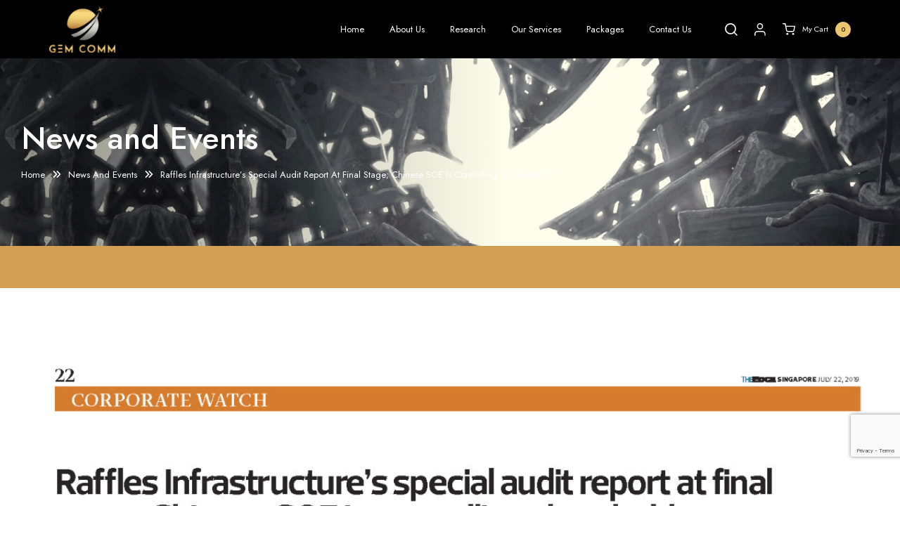

--- FILE ---
content_type: text/html; charset=UTF-8
request_url: https://gem-comm.com/raffles-infrastructures-special-audit-report-at-final-stage-chinese-soe-is-controlling-shareholder/
body_size: 28734
content:
<!doctype html>
<html lang="en">
<head><meta http-equiv="Content-Type" content="text/html; charset=utf-8" /><script>if(navigator.userAgent.match(/MSIE|Internet Explorer/i)||navigator.userAgent.match(/Trident\/7\..*?rv:11/i)){var href=document.location.href;if(!href.match(/[?&]nowprocket/)){if(href.indexOf("?")==-1){if(href.indexOf("#")==-1){document.location.href=href+"?nowprocket=1"}else{document.location.href=href.replace("#","?nowprocket=1#")}}else{if(href.indexOf("#")==-1){document.location.href=href+"&nowprocket=1"}else{document.location.href=href.replace("#","&nowprocket=1#")}}}}</script><script>class RocketLazyLoadScripts{constructor(){this.v="1.2.4",this.triggerEvents=["keydown","mousedown","mousemove","touchmove","touchstart","touchend","wheel"],this.userEventHandler=this._triggerListener.bind(this),this.touchStartHandler=this._onTouchStart.bind(this),this.touchMoveHandler=this._onTouchMove.bind(this),this.touchEndHandler=this._onTouchEnd.bind(this),this.clickHandler=this._onClick.bind(this),this.interceptedClicks=[],window.addEventListener("pageshow",t=>{this.persisted=t.persisted}),window.addEventListener("DOMContentLoaded",()=>{this._preconnect3rdParties()}),this.delayedScripts={normal:[],async:[],defer:[]},this.trash=[],this.allJQueries=[]}_addUserInteractionListener(t){if(document.hidden){t._triggerListener();return}this.triggerEvents.forEach(e=>window.addEventListener(e,t.userEventHandler,{passive:!0})),window.addEventListener("touchstart",t.touchStartHandler,{passive:!0}),window.addEventListener("mousedown",t.touchStartHandler),document.addEventListener("visibilitychange",t.userEventHandler)}_removeUserInteractionListener(){this.triggerEvents.forEach(t=>window.removeEventListener(t,this.userEventHandler,{passive:!0})),document.removeEventListener("visibilitychange",this.userEventHandler)}_onTouchStart(t){"HTML"!==t.target.tagName&&(window.addEventListener("touchend",this.touchEndHandler),window.addEventListener("mouseup",this.touchEndHandler),window.addEventListener("touchmove",this.touchMoveHandler,{passive:!0}),window.addEventListener("mousemove",this.touchMoveHandler),t.target.addEventListener("click",this.clickHandler),this._renameDOMAttribute(t.target,"onclick","rocket-onclick"),this._pendingClickStarted())}_onTouchMove(t){window.removeEventListener("touchend",this.touchEndHandler),window.removeEventListener("mouseup",this.touchEndHandler),window.removeEventListener("touchmove",this.touchMoveHandler,{passive:!0}),window.removeEventListener("mousemove",this.touchMoveHandler),t.target.removeEventListener("click",this.clickHandler),this._renameDOMAttribute(t.target,"rocket-onclick","onclick"),this._pendingClickFinished()}_onTouchEnd(){window.removeEventListener("touchend",this.touchEndHandler),window.removeEventListener("mouseup",this.touchEndHandler),window.removeEventListener("touchmove",this.touchMoveHandler,{passive:!0}),window.removeEventListener("mousemove",this.touchMoveHandler)}_onClick(t){t.target.removeEventListener("click",this.clickHandler),this._renameDOMAttribute(t.target,"rocket-onclick","onclick"),this.interceptedClicks.push(t),t.preventDefault(),t.stopPropagation(),t.stopImmediatePropagation(),this._pendingClickFinished()}_replayClicks(){window.removeEventListener("touchstart",this.touchStartHandler,{passive:!0}),window.removeEventListener("mousedown",this.touchStartHandler),this.interceptedClicks.forEach(t=>{t.target.dispatchEvent(new MouseEvent("click",{view:t.view,bubbles:!0,cancelable:!0}))})}_waitForPendingClicks(){return new Promise(t=>{this._isClickPending?this._pendingClickFinished=t:t()})}_pendingClickStarted(){this._isClickPending=!0}_pendingClickFinished(){this._isClickPending=!1}_renameDOMAttribute(t,e,r){t.hasAttribute&&t.hasAttribute(e)&&(event.target.setAttribute(r,event.target.getAttribute(e)),event.target.removeAttribute(e))}_triggerListener(){this._removeUserInteractionListener(this),"loading"===document.readyState?document.addEventListener("DOMContentLoaded",this._loadEverythingNow.bind(this)):this._loadEverythingNow()}_preconnect3rdParties(){let t=[];document.querySelectorAll("script[type=rocketlazyloadscript][data-rocket-src]").forEach(e=>{let r=e.getAttribute("data-rocket-src");if(r&&0!==r.indexOf("data:")){0===r.indexOf("//")&&(r=location.protocol+r);try{let i=new URL(r).origin;i!==location.origin&&t.push({src:i,crossOrigin:e.crossOrigin||"module"===e.getAttribute("data-rocket-type")})}catch(n){}}}),t=[...new Map(t.map(t=>[JSON.stringify(t),t])).values()],this._batchInjectResourceHints(t,"preconnect")}async _loadEverythingNow(){this.lastBreath=Date.now(),this._delayEventListeners(),this._delayJQueryReady(this),this._handleDocumentWrite(),this._registerAllDelayedScripts(),this._preloadAllScripts(),await this._loadScriptsFromList(this.delayedScripts.normal),await this._loadScriptsFromList(this.delayedScripts.defer),await this._loadScriptsFromList(this.delayedScripts.async);try{await this._triggerDOMContentLoaded(),await this._pendingWebpackRequests(this),await this._triggerWindowLoad()}catch(t){console.error(t)}window.dispatchEvent(new Event("rocket-allScriptsLoaded")),this._waitForPendingClicks().then(()=>{this._replayClicks()}),this._emptyTrash()}_registerAllDelayedScripts(){document.querySelectorAll("script[type=rocketlazyloadscript]").forEach(t=>{t.hasAttribute("data-rocket-src")?t.hasAttribute("async")&&!1!==t.async?this.delayedScripts.async.push(t):t.hasAttribute("defer")&&!1!==t.defer||"module"===t.getAttribute("data-rocket-type")?this.delayedScripts.defer.push(t):this.delayedScripts.normal.push(t):this.delayedScripts.normal.push(t)})}async _transformScript(t){if(await this._littleBreath(),!0===t.noModule&&"noModule"in HTMLScriptElement.prototype){t.setAttribute("data-rocket-status","skipped");return}return new Promise(navigator.userAgent.indexOf("Firefox/")>0||""===navigator.vendor?e=>{let r=document.createElement("script");[...t.attributes].forEach(t=>{let e=t.nodeName;"type"!==e&&("data-rocket-type"===e&&(e="type"),"data-rocket-src"===e&&(e="src"),r.setAttribute(e,t.nodeValue))}),t.text&&(r.text=t.text),r.hasAttribute("src")?(r.addEventListener("load",e),r.addEventListener("error",e)):(r.text=t.text,e());try{t.parentNode.replaceChild(r,t)}catch(i){e()}}:e=>{function r(){t.setAttribute("data-rocket-status","failed"),e()}try{let i=t.getAttribute("data-rocket-type"),n=t.getAttribute("data-rocket-src");i?(t.type=i,t.removeAttribute("data-rocket-type")):t.removeAttribute("type"),t.addEventListener("load",function r(){t.setAttribute("data-rocket-status","executed"),e()}),t.addEventListener("error",r),n?(t.removeAttribute("data-rocket-src"),t.src=n):t.src="data:text/javascript;base64,"+window.btoa(unescape(encodeURIComponent(t.text)))}catch(s){r()}})}async _loadScriptsFromList(t){let e=t.shift();return e&&e.isConnected?(await this._transformScript(e),this._loadScriptsFromList(t)):Promise.resolve()}_preloadAllScripts(){this._batchInjectResourceHints([...this.delayedScripts.normal,...this.delayedScripts.defer,...this.delayedScripts.async],"preload")}_batchInjectResourceHints(t,e){var r=document.createDocumentFragment();t.forEach(t=>{let i=t.getAttribute&&t.getAttribute("data-rocket-src")||t.src;if(i){let n=document.createElement("link");n.href=i,n.rel=e,"preconnect"!==e&&(n.as="script"),t.getAttribute&&"module"===t.getAttribute("data-rocket-type")&&(n.crossOrigin=!0),t.crossOrigin&&(n.crossOrigin=t.crossOrigin),t.integrity&&(n.integrity=t.integrity),r.appendChild(n),this.trash.push(n)}}),document.head.appendChild(r)}_delayEventListeners(){let t={};function e(e,r){!function e(r){!t[r]&&(t[r]={originalFunctions:{add:r.addEventListener,remove:r.removeEventListener},eventsToRewrite:[]},r.addEventListener=function(){arguments[0]=i(arguments[0]),t[r].originalFunctions.add.apply(r,arguments)},r.removeEventListener=function(){arguments[0]=i(arguments[0]),t[r].originalFunctions.remove.apply(r,arguments)});function i(e){return t[r].eventsToRewrite.indexOf(e)>=0?"rocket-"+e:e}}(e),t[e].eventsToRewrite.push(r)}function r(t,e){let r=t[e];Object.defineProperty(t,e,{get:()=>r||function(){},set(i){t["rocket"+e]=r=i}})}e(document,"DOMContentLoaded"),e(window,"DOMContentLoaded"),e(window,"load"),e(window,"pageshow"),e(document,"readystatechange"),r(document,"onreadystatechange"),r(window,"onload"),r(window,"onpageshow")}_delayJQueryReady(t){let e;function r(t){return t.split(" ").map(t=>"load"===t||0===t.indexOf("load.")?"rocket-jquery-load":t).join(" ")}function i(i){if(i&&i.fn&&!t.allJQueries.includes(i)){i.fn.ready=i.fn.init.prototype.ready=function(e){return t.domReadyFired?e.bind(document)(i):document.addEventListener("rocket-DOMContentLoaded",()=>e.bind(document)(i)),i([])};let n=i.fn.on;i.fn.on=i.fn.init.prototype.on=function(){return this[0]===window&&("string"==typeof arguments[0]||arguments[0]instanceof String?arguments[0]=r(arguments[0]):"object"==typeof arguments[0]&&Object.keys(arguments[0]).forEach(t=>{let e=arguments[0][t];delete arguments[0][t],arguments[0][r(t)]=e})),n.apply(this,arguments),this},t.allJQueries.push(i)}e=i}i(window.jQuery),Object.defineProperty(window,"jQuery",{get:()=>e,set(t){i(t)}})}async _pendingWebpackRequests(t){let e=document.querySelector("script[data-webpack]");async function r(){return new Promise(t=>{e.addEventListener("load",t),e.addEventListener("error",t)})}e&&(await r(),await t._requestAnimFrame(),await t._pendingWebpackRequests(t))}async _triggerDOMContentLoaded(){this.domReadyFired=!0,await this._littleBreath(),document.dispatchEvent(new Event("rocket-DOMContentLoaded")),await this._littleBreath(),window.dispatchEvent(new Event("rocket-DOMContentLoaded")),await this._littleBreath(),document.dispatchEvent(new Event("rocket-readystatechange")),await this._littleBreath(),document.rocketonreadystatechange&&document.rocketonreadystatechange()}async _triggerWindowLoad(){await this._littleBreath(),window.dispatchEvent(new Event("rocket-load")),await this._littleBreath(),window.rocketonload&&window.rocketonload(),await this._littleBreath(),this.allJQueries.forEach(t=>t(window).trigger("rocket-jquery-load")),await this._littleBreath();let t=new Event("rocket-pageshow");t.persisted=this.persisted,window.dispatchEvent(t),await this._littleBreath(),window.rocketonpageshow&&window.rocketonpageshow({persisted:this.persisted})}_handleDocumentWrite(){let t=new Map;document.write=document.writeln=function(e){let r=document.currentScript;r||console.error("WPRocket unable to document.write this: "+e);let i=document.createRange(),n=r.parentElement,s=t.get(r);void 0===s&&(s=r.nextSibling,t.set(r,s));let a=document.createDocumentFragment();i.setStart(a,0),a.appendChild(i.createContextualFragment(e)),n.insertBefore(a,s)}}async _littleBreath(){Date.now()-this.lastBreath>45&&(await this._requestAnimFrame(),this.lastBreath=Date.now())}async _requestAnimFrame(){return document.hidden?new Promise(t=>setTimeout(t)):new Promise(t=>requestAnimationFrame(t))}_emptyTrash(){this.trash.forEach(t=>t.remove())}static run(){let t=new RocketLazyLoadScripts;t._addUserInteractionListener(t)}}RocketLazyLoadScripts.run();</script>
<!-- Programmer: Yuvraj  Edna | LIVE date: 09 November 2023 -->

<meta name="viewport" content="width=device-width, initial-scale=1, maximum-scale=2, shrink-to-fit=no, user-scalable=yes" />
<title>  Raffles Infrastructure&#8217;s special audit report at final stage; Chinese SOE is controlling shareholder |  Investor &amp; Public Relations Company Singapore | GEM COMM</title><style id="rocket-critical-css">ol,ul{box-sizing:border-box}:root{--wp--preset--font-size--normal:16px;--wp--preset--font-size--huge:42px}:root{--woocommerce:#7F54B3;--wc-green:#7ad03a;--wc-red:#a00;--wc-orange:#ffba00;--wc-blue:#2ea2cc;--wc-primary:#7F54B3;--wc-primary-text:white;--wc-secondary:#e9e6ed;--wc-secondary-text:#515151;--wc-highlight:#b3af54;--wc-highligh-text:white;--wc-content-bg:#fff;--wc-subtext:#767676}:root{--woocommerce:#7F54B3;--wc-green:#7ad03a;--wc-red:#a00;--wc-orange:#ffba00;--wc-blue:#2ea2cc;--wc-primary:#7F54B3;--wc-primary-text:white;--wc-secondary:#e9e6ed;--wc-secondary-text:#515151;--wc-highlight:#b3af54;--wc-highligh-text:white;--wc-content-bg:#fff;--wc-subtext:#767676}button::-moz-focus-inner{padding:0;border:0}.wooac-popup{position:relative;width:90%;max-width:360px;margin:0 auto;padding:30px;background-color:#ffffff;box-sizing:border-box;text-align:center;display:none}.fas{-moz-osx-font-smoothing:grayscale;-webkit-font-smoothing:antialiased;display:var(--fa-display,inline-block);font-style:normal;font-variant:normal;line-height:1;text-rendering:auto}.fas{font-family:"Font Awesome 6 Free"}.fa-xmark:before{content:"\f00d"}:host,:root{--fa-style-family-brands:"Font Awesome 6 Brands";--fa-font-brands:normal 400 1em/1 "Font Awesome 6 Brands";--fa-font-regular:normal 400 1em/1 "Font Awesome 6 Free";--fa-style-family-classic:"Font Awesome 6 Free";--fa-font-solid:normal 900 1em/1 "Font Awesome 6 Free"}@font-face{font-family:"Font Awesome 6 Free";font-style:normal;font-weight:400;font-display:swap;src:url(https://gem-comm.com/wp-content/themes/gem-comm-new/css/fonts/fa-regular-400.woff2) format("woff2"),url(https://gem-comm.com/wp-content/themes/gem-comm-new/css/fonts/fa-regular-400.ttf) format("truetype")}@font-face{font-family:"Font Awesome 6 Free";font-style:normal;font-weight:900;font-display:swap;src:url(https://gem-comm.com/wp-content/themes/gem-comm-new/css/fonts/fa-solid-900.woff2) format("woff2"),url(https://gem-comm.com/wp-content/themes/gem-comm-new/css/fonts/fa-solid-900.ttf) format("truetype")}.fas{font-weight:900}:root{--bs-blue:#0d6efd;--bs-indigo:#6610f2;--bs-purple:#6f42c1;--bs-pink:#d63384;--bs-red:#dc3545;--bs-orange:#fd7e14;--bs-yellow:#ffc107;--bs-green:#198754;--bs-teal:#20c997;--bs-cyan:#0dcaf0;--bs-black:#000;--bs-white:#fff;--bs-gray:#6c757d;--bs-gray-dark:#343a40;--bs-gray-100:#f8f9fa;--bs-gray-200:#e9ecef;--bs-gray-300:#dee2e6;--bs-gray-400:#ced4da;--bs-gray-500:#adb5bd;--bs-gray-600:#6c757d;--bs-gray-700:#495057;--bs-gray-800:#343a40;--bs-gray-900:#212529;--bs-primary:#0d6efd;--bs-secondary:#6c757d;--bs-success:#198754;--bs-info:#0dcaf0;--bs-warning:#ffc107;--bs-danger:#dc3545;--bs-light:#f8f9fa;--bs-dark:#212529;--bs-primary-rgb:13,110,253;--bs-secondary-rgb:108,117,125;--bs-success-rgb:25,135,84;--bs-info-rgb:13,202,240;--bs-warning-rgb:255,193,7;--bs-danger-rgb:220,53,69;--bs-light-rgb:248,249,250;--bs-dark-rgb:33,37,41;--bs-primary-text-emphasis:#052c65;--bs-secondary-text-emphasis:#2b2f32;--bs-success-text-emphasis:#0a3622;--bs-info-text-emphasis:#055160;--bs-warning-text-emphasis:#664d03;--bs-danger-text-emphasis:#58151c;--bs-light-text-emphasis:#495057;--bs-dark-text-emphasis:#495057;--bs-primary-bg-subtle:#cfe2ff;--bs-secondary-bg-subtle:#e2e3e5;--bs-success-bg-subtle:#d1e7dd;--bs-info-bg-subtle:#cff4fc;--bs-warning-bg-subtle:#fff3cd;--bs-danger-bg-subtle:#f8d7da;--bs-light-bg-subtle:#fcfcfd;--bs-dark-bg-subtle:#ced4da;--bs-primary-border-subtle:#9ec5fe;--bs-secondary-border-subtle:#c4c8cb;--bs-success-border-subtle:#a3cfbb;--bs-info-border-subtle:#9eeaf9;--bs-warning-border-subtle:#ffe69c;--bs-danger-border-subtle:#f1aeb5;--bs-light-border-subtle:#e9ecef;--bs-dark-border-subtle:#adb5bd;--bs-white-rgb:255,255,255;--bs-black-rgb:0,0,0;--bs-font-sans-serif:system-ui,-apple-system,"Segoe UI",Roboto,"Helvetica Neue","Noto Sans","Liberation Sans",Arial,sans-serif,"Apple Color Emoji","Segoe UI Emoji","Segoe UI Symbol","Noto Color Emoji";--bs-font-monospace:SFMono-Regular,Menlo,Monaco,Consolas,"Liberation Mono","Courier New",monospace;--bs-gradient:linear-gradient(180deg, rgba(255, 255, 255, 0.15), rgba(255, 255, 255, 0));--bs-body-font-family:var(--bs-font-sans-serif);--bs-body-font-size:1rem;--bs-body-font-weight:400;--bs-body-line-height:1.5;--bs-body-color:#212529;--bs-body-color-rgb:33,37,41;--bs-body-bg:#fff;--bs-body-bg-rgb:255,255,255;--bs-emphasis-color:#000;--bs-emphasis-color-rgb:0,0,0;--bs-secondary-color:rgba(33, 37, 41, 0.75);--bs-secondary-color-rgb:33,37,41;--bs-secondary-bg:#e9ecef;--bs-secondary-bg-rgb:233,236,239;--bs-tertiary-color:rgba(33, 37, 41, 0.5);--bs-tertiary-color-rgb:33,37,41;--bs-tertiary-bg:#f8f9fa;--bs-tertiary-bg-rgb:248,249,250;--bs-link-color:#0d6efd;--bs-link-color-rgb:13,110,253;--bs-link-decoration:underline;--bs-link-hover-color:#0a58ca;--bs-link-hover-color-rgb:10,88,202;--bs-code-color:#d63384;--bs-highlight-bg:#fff3cd;--bs-border-width:1px;--bs-border-style:solid;--bs-border-color:#dee2e6;--bs-border-color-translucent:rgba(0, 0, 0, 0.175);--bs-border-radius:0.375rem;--bs-border-radius-sm:0.25rem;--bs-border-radius-lg:0.5rem;--bs-border-radius-xl:1rem;--bs-border-radius-xxl:2rem;--bs-border-radius-2xl:var(--bs-border-radius-xxl);--bs-border-radius-pill:50rem;--bs-box-shadow:0 0.5rem 1rem rgba(0, 0, 0, 0.15);--bs-box-shadow-sm:0 0.125rem 0.25rem rgba(0, 0, 0, 0.075);--bs-box-shadow-lg:0 1rem 3rem rgba(0, 0, 0, 0.175);--bs-box-shadow-inset:inset 0 1px 2px rgba(0, 0, 0, 0.075);--bs-focus-ring-width:0.25rem;--bs-focus-ring-opacity:0.25;--bs-focus-ring-color:rgba(13, 110, 253, 0.25);--bs-form-valid-color:#198754;--bs-form-valid-border-color:#198754;--bs-form-invalid-color:#dc3545;--bs-form-invalid-border-color:#dc3545}*,::after,::before{box-sizing:border-box}@media (prefers-reduced-motion:no-preference){:root{scroll-behavior:smooth}}body{margin:0;font-family:var(--bs-body-font-family);font-size:var(--bs-body-font-size);font-weight:var(--bs-body-font-weight);line-height:var(--bs-body-line-height);color:var(--bs-body-color);text-align:var(--bs-body-text-align);background-color:var(--bs-body-bg);-webkit-text-size-adjust:100%}h1,h2,h6{margin-top:0;margin-bottom:.5rem;font-weight:500;line-height:1.2;color:var(--bs-heading-color,inherit)}h1{font-size:calc(1.375rem + 1.5vw)}@media (min-width:1200px){h1{font-size:2.5rem}}h2{font-size:calc(1.325rem + .9vw)}@media (min-width:1200px){h2{font-size:2rem}}h6{font-size:1rem}ol,ul{padding-left:2rem}ol,ul{margin-top:0;margin-bottom:1rem}ul ul{margin-bottom:0}strong{font-weight:bolder}a{color:rgba(var(--bs-link-color-rgb),var(--bs-link-opacity,1));text-decoration:underline}figure{margin:0 0 1rem}img{vertical-align:middle}button{border-radius:0}button,input,textarea{margin:0;font-family:inherit;font-size:inherit;line-height:inherit}button{text-transform:none}[type=button],button{-webkit-appearance:button}::-moz-focus-inner{padding:0;border-style:none}textarea{resize:vertical}::-webkit-datetime-edit-day-field,::-webkit-datetime-edit-fields-wrapper,::-webkit-datetime-edit-hour-field,::-webkit-datetime-edit-minute,::-webkit-datetime-edit-month-field,::-webkit-datetime-edit-text,::-webkit-datetime-edit-year-field{padding:0}::-webkit-inner-spin-button{height:auto}::-webkit-search-decoration{-webkit-appearance:none}::-webkit-color-swatch-wrapper{padding:0}::-webkit-file-upload-button{font:inherit;-webkit-appearance:button}::file-selector-button{font:inherit;-webkit-appearance:button}iframe{border:0}.container,.container-lg{--bs-gutter-x:1.5rem;--bs-gutter-y:0;width:100%;padding-right:calc(var(--bs-gutter-x) * .5);padding-left:calc(var(--bs-gutter-x) * .5);margin-right:auto;margin-left:auto}@media (min-width:576px){.container{max-width:540px}}@media (min-width:768px){.container{max-width:720px}}@media (min-width:992px){.container,.container-lg{max-width:960px}}@media (min-width:1200px){.container,.container-lg{max-width:1140px}}:root{--bs-breakpoint-xs:0;--bs-breakpoint-sm:576px;--bs-breakpoint-md:768px;--bs-breakpoint-lg:992px;--bs-breakpoint-xl:1200px;--bs-breakpoint-xxl:1400px}.row{--bs-gutter-x:1.5rem;--bs-gutter-y:0;display:flex;flex-wrap:wrap;margin-top:calc(-1 * var(--bs-gutter-y));margin-right:calc(-.5 * var(--bs-gutter-x));margin-left:calc(-.5 * var(--bs-gutter-x))}.row>*{flex-shrink:0;width:100%;max-width:100%;padding-right:calc(var(--bs-gutter-x) * .5);padding-left:calc(var(--bs-gutter-x) * .5);margin-top:var(--bs-gutter-y)}.col{flex:1 0 0%}.col-auto{flex:0 0 auto;width:auto}.g-0{--bs-gutter-x:0}.g-0{--bs-gutter-y:0}@media (min-width:1200px){.col-xl{flex:1 0 0%}}.form-control{display:block;width:100%;padding:.375rem .75rem;font-size:1rem;font-weight:400;line-height:1.5;color:var(--bs-body-color);background-color:var(--bs-body-bg);background-clip:padding-box;border:var(--bs-border-width) solid var(--bs-border-color);-webkit-appearance:none;-moz-appearance:none;appearance:none;border-radius:var(--bs-border-radius)}.form-control::-webkit-date-and-time-value{min-width:85px;height:1.5em;margin:0}.form-control::-webkit-datetime-edit{display:block;padding:0}.form-control::-moz-placeholder{color:var(--bs-secondary-color);opacity:1}.form-control::-webkit-file-upload-button{padding:.375rem .75rem;margin:-.375rem -.75rem;-webkit-margin-end:.75rem;margin-inline-end:.75rem;color:var(--bs-body-color);background-color:var(--bs-tertiary-bg);border-color:inherit;border-style:solid;border-width:0;border-inline-end-width:var(--bs-border-width);border-radius:0}.fade:not(.show){opacity:0}.nav{--bs-nav-link-padding-x:1rem;--bs-nav-link-padding-y:0.5rem;--bs-nav-link-font-weight:;--bs-nav-link-color:var(--bs-link-color);--bs-nav-link-hover-color:var(--bs-link-hover-color);--bs-nav-link-disabled-color:var(--bs-secondary-color);display:flex;flex-wrap:wrap;padding-left:0;margin-bottom:0;list-style:none}.btn-close{--bs-btn-close-color:#000;--bs-btn-close-bg:url("data:image/svg+xml,%3csvg xmlns='http://www.w3.org/2000/svg' viewBox='0 0 16 16' fill='%23000'%3e%3cpath d='M.293.293a1 1 0 0 1 1.414 0L8 6.586 14.293.293a1 1 0 1 1 1.414 1.414L9.414 8l6.293 6.293a1 1 0 0 1-1.414 1.414L8 9.414l-6.293 6.293a1 1 0 0 1-1.414-1.414L6.586 8 .293 1.707a1 1 0 0 1 0-1.414z'/%3e%3c/svg%3e");--bs-btn-close-opacity:0.5;--bs-btn-close-hover-opacity:0.75;--bs-btn-close-focus-shadow:0 0 0 0.25rem rgba(13, 110, 253, 0.25);--bs-btn-close-focus-opacity:1;--bs-btn-close-disabled-opacity:0.25;--bs-btn-close-white-filter:invert(1) grayscale(100%) brightness(200%);box-sizing:content-box;width:1em;height:1em;padding:.25em .25em;color:var(--bs-btn-close-color);background:transparent var(--bs-btn-close-bg) center/1em auto no-repeat;border:0;border-radius:.375rem;opacity:var(--bs-btn-close-opacity)}.modal{--bs-modal-zindex:1055;--bs-modal-width:500px;--bs-modal-padding:1rem;--bs-modal-margin:0.5rem;--bs-modal-color:;--bs-modal-bg:var(--bs-body-bg);--bs-modal-border-color:var(--bs-border-color-translucent);--bs-modal-border-width:var(--bs-border-width);--bs-modal-border-radius:var(--bs-border-radius-lg);--bs-modal-box-shadow:0 0.125rem 0.25rem rgba(0, 0, 0, 0.075);--bs-modal-inner-border-radius:calc(var(--bs-border-radius-lg) - (var(--bs-border-width)));--bs-modal-header-padding-x:1rem;--bs-modal-header-padding-y:1rem;--bs-modal-header-padding:1rem 1rem;--bs-modal-header-border-color:var(--bs-border-color);--bs-modal-header-border-width:var(--bs-border-width);--bs-modal-title-line-height:1.5;--bs-modal-footer-gap:0.5rem;--bs-modal-footer-bg:;--bs-modal-footer-border-color:var(--bs-border-color);--bs-modal-footer-border-width:var(--bs-border-width);position:fixed;top:0;left:0;z-index:var(--bs-modal-zindex);display:none;width:100%;height:100%;overflow-x:hidden;overflow-y:auto;outline:0}.modal-dialog{position:relative;width:auto;margin:var(--bs-modal-margin)}.modal.fade .modal-dialog{transform:translate(0,-50px)}.modal-dialog-centered{display:flex;align-items:center;min-height:calc(100% - var(--bs-modal-margin) * 2)}.modal-content{position:relative;display:flex;flex-direction:column;width:100%;color:var(--bs-modal-color);background-color:var(--bs-modal-bg);background-clip:padding-box;border:var(--bs-modal-border-width) solid var(--bs-modal-border-color);border-radius:var(--bs-modal-border-radius);outline:0}@media (min-width:576px){.modal{--bs-modal-margin:1.75rem;--bs-modal-box-shadow:0 0.5rem 1rem rgba(0, 0, 0, 0.15)}.modal-dialog{max-width:var(--bs-modal-width);margin-right:auto;margin-left:auto}}.align-items-center{align-items:center!important}.text-center{text-align:center!important}body,h1,h2,h6{font-family:'Jost',sans-serif}*,*:after,*:before{margin:0;padding:0;outline:none;box-sizing:border-box}.container.container-lg,.header-container{max-width:1460px;padding:0px 30px}.container{max-width:1210px;padding:0px 30px}i::before{text-rendering:optimizeLegibility}html{height:100%;font-size:100%;-webkit-text-size-adjust:100%;-ms-text-size-adjust:100%}html,body{height:100%}body{font-style:normal;font-variant:normal;font-size:20px;line-height:1.5;font-weight:400;overflow-x:hidden;position:relative;-webkit-font-smoothing:antialiased;-webkit-text-size-adjust:100%}img{max-width:100%;vertical-align:middle}a{outline:none;text-decoration:none;color:#686868}:focus{border:none;outline:none!important}a img{border:none}ol,ul{margin:0px auto 30px;padding-left:15px;list-style-position:outside}h1,h2,h6{font-size:100%}h1,h2,h6{font-size:45px;font-weight:700;margin:0px 0px 0px;padding:0px 0px 20px;line-height:1.3}h2 strong{font-weight:700}h2{font-size:40px}h6{font-size:20px;padding:0px 0px 24px}iframe{display:block;width:100%}figure{margin:0px!important}.show-sm{display:none!important}.fullcontainer{position:relative;margin:0px auto}.fullcontainer .container{position:relative;z-index:1}.container:after{display:block;content:" ";clear:both}.text-center{text-align:center!important}strong{font-weight:700}.responsive{width:100%!important;max-width:100%!important}.pb30{padding-bottom:30px!important}.gutters-15{margin-right:-15px;margin-left:-15px}.gutters-15>[class*="col-"]{padding-right:15px;padding-left:15px}.grid-15>[class*="col-"]{padding-top:15px;padding-bottom:15px}.row.grid-15{margin-top:-15px;margin-bottom:-15px}.img-holder{position:relative;display:block;width:100%;height:0px;overflow:hidden;padding-bottom:100%;margin:0px auto 0px}.img-holder figure{position:absolute;top:0px;left:0px;right:0px;bottom:0px;display:block;margin:0px;text-align:center;padding:0px}.img-holder figure img{position:relative;width:100%;height:100%;max-width:none;max-height:none;z-index:1;object-fit:scale-down;object-position:50% 50%}.img-holder.img-cover figure img{object-fit:cover}#wrapper{position:relative;height:auto!important;min-height:100%;height:100%;width:100%;display:block;overflow:hidden;background:#FFFFFF}body,#wrapper{opacity:1}#wrapper{max-width:1920px;margin:0 auto}.header-container{display:flex;align-items:center;justify-content:space-between;margin:0px auto;position:relative}#pageHeaderWrapper{position:relative;width:100%;z-index:100;display:block;margin:0px auto;max-width:1920px}#pageHeader{position:relative;width:100%;z-index:101;display:block;margin:0px auto;padding:0px 0px;background:#000000}.headerTop{position:relative;width:100%;z-index:1002;display:block;margin:0px auto;padding:0px 0px}.logo-holder{display:flex;align-items:center;justify-content:center;position:relative;order:1}.logo{position:relative;z-index:1001;display:block;width:112px;padding:0px 0px;margin:0px}.logo a{display:block;padding:10px 0px;width:100%;line-height:1;position:relative}.logo img{max-width:100%;width:100%}.top-right{position:relative;z-index:1010;order:3;margin-left:35px}.topRightHeader{display:flex;align-items:center;order:2;margin-left:auto}.nav-wrapper{position:static;display:block;margin:0px auto;width:100%}.nav-container{position:static;display:block;width:100%}.custom-menu-wrap{position:static;padding:0;width:100%;margin:0 auto;display:block}.nav{position:static;width:100%;display:block;margin:0px auto;text-align:center}.nav ul{position:static;padding:0;width:100%;margin:0 auto;display:block;text-transform:none;list-style-type:none;width:100%}.nav>ul>li{position:relative;display:block;float:left;padding:0px 35px;margin:0px}.nav>ul>li>a{position:relative;display:block;color:#ffffff;font-weight:400;text-align:center;padding:25px 10px;line-height:1;text-transform:capitalize;font-size:16px}.nav>ul>li>a::before{content:"";width:0%;height:1px;position:absolute;left:50%;bottom:15px;background:#EAC671;opacity:1;border-radius:0px 0px 0px 0px;z-index:0}.nav>ul ul{position:absolute;left:auto;top:auto;opacity:0;padding:10px 0px;width:200px;text-align:left;visibility:hidden;border-radius:8px;text-transform:none;margin:-30px 0px 0px -20px;box-shadow:4px 4px 20px rgba(0,0,0,0.16);border-top:0px solid #e6e6e6;background:#ffffff}.nav>ul ul::before{content:"";position:absolute;left:45px;top:-7px;width:0;height:0;border-left:9px solid transparent;border-right:9px solid transparent;border-bottom:7px solid #ffffff}.nav>ul ul>li:first-child a{border-radius:8px 8px 0px 0px}.nav>ul ul>li:last-child a{border-radius:0px 0px 8px 8px}.nav>ul ul li{position:relative;display:block;padding:0px;color:#FFFFFF;margin:0px auto 0px;border-bottom:0px solid #cccccc}.nav>ul ul li:last-child{border-bottom:0px}.nav>ul ul a{position:relative;display:block;color:#2E2E2E;padding:10px 20px;background:#FFFFFF;font-size:16px;font-weight:400;text-transform:capitalize;text-align:left}.nav>ul ul li:last-child a{border-bottom:0px}.main-content-wrapper{position:relative;width:100%;z-index:1;margin:0px auto;padding:0px 0px;max-width:1920px;background:#ffffff}.bannerWrapper{position:relative;display:block;width:100%;z-index:2;margin:0px auto;padding:0px 0px}.banner{position:relative;display:block;width:100%;z-index:0;margin:0px auto}ol{counter-reset:section;list-style:none;margin:0px 0px 15px;padding:0px}ol>li{display:block;position:relative;padding-bottom:0px}ol>li:before{font-weight:400;counter-increment:section;content:counters(section,".") "."" "}.breadcrumb-container{position:relative;left:0px;bottom:0px;padding:20px 0px 0px;width:100%;z-index:1;text-transform:capitalize}.breadcrumb-container ul{margin:0px;padding:0px;list-style:none;display:flex;flex-wrap:wrap;align-items:center;justify-content:left}.breadcrumb-container li{display:inline-block;padding:2px 0px 2px 0px;color:#ffffff;font-weight:400;line-height:1.3}.breadcrumb-container li a{color:#ffffff;position:relative;display:flex;align-items:center;opacity:1;font-weight:400}.breadcrumb-container li a::after{position:relative;font-family:"Font Awesome 6 Free";font-weight:900;margin:0px 10px 0px;content:"\f101"}.breadcrumb-container li strong{font-weight:400;color:#ffffff;opacity:1}.form-control{width:100%;height:50px;line-height:48px;border:1px solid #CECECE;color:#1A1A1A;box-shadow:none!important;border-radius:8px;padding:0px 25px;background:#FFFFFF;text-transform:none;outline:none!important;font-size:16px}input.form-control::-webkit-input-placeholder{color:#B7B7B7!important;opacity:1!important}.btn-close{padding:0px;border:0px;border-radius:50%;background:none;position:absolute;right:0px;top:-35px;font-size:16px;line-height:1;z-index:1;opacity:1!important;text-shadow:none;outline:none!important;box-shadow:none!important;color:#ffffff;display:flex;align-items:center;justify-content:center;width:auto;height:30px;font-weight:700}.btn-close i{line-height:1}.modal-content{border-radius:6px}.inner-container-xl{padding:115px 0px;position:relative;width:100%}.inner-container-xs{padding:30px 0px;position:relative;width:100%}.footer-bar{position:fixed;left:0px;bottom:0px;width:100%;padding:10px 0px;z-index:8;border-top:1px solid rgba(0,0,0,.1)}.footer-bar a{display:flex;justify-content:center;align-items:center;margin:0px auto;line-height:1;color:#111111;position:relative;border:0px;width:30px}.footer-bar a .cart-count,.top-cart .cart-count{display:flex;justify-content:center;align-items:center;position:static;color:#090909;width:35px;height:35px;background:#EAC671;line-height:1;border:0px solid #FFFFFF;border-radius:20px;font-weight:500;margin-left:10px}.footer-bar a .cart-count{position:absolute;top:-7px;right:-7px;margin-left:0px}.footer-bar .col:nth-child(2){border-left:1px solid rgba(255,255,255,.1);border-right:1px solid rgba(255,255,255,.1)}.news-details-holder img{border-radius:8px}.news-details-holder h2{font-size:35px;font-weight:500}.news-details-holder h6{font-size:15px;font-weight:400;padding-bottom:10px}.news-details-holder strong{color:#090909;font-weight:400}.banner_caption{position:absolute;z-index:2;width:100%;height:100%;top:0px;left:0px;display:flex;align-items:center;justify-content:center}.banner_caption::before{content:"";position:absolute;width:100%;height:100%;left:0%;top:0%;background:#000000;z-index:-1;background-position:left center;opacity:0}.inner-banner .banner_caption::before{display:none}.banner_caption-inner{width:480px;margin:0px 0px 0px auto;text-align:left}.banner_caption-inner h1{font-size:55px;line-height:1;padding-bottom:0px;color:#ffffff;font-weight:500}.inner-banner-img::after,.inner-banner-img::before{position:absolute;left:0px;top:0px;content:"";width:100%;height:100%;background-repeat:no-repeat;background-size:100% 100%;z-index:2}.inner-banner-img{position:relative;overflow:hidden;padding-bottom:20.83%;min-height:200px}.inner-banner-img::before{background:#000000;background-size:100% 100%;opacity:0}.inner-banner-img::after{background:#000000;background-size:100% 100%;height:50%;z-index:1;opacity:0}.inner-banner .banner_caption-inner{width:100%!important;margin:0px!important;text-align:left!important}.quickSearch .modal-content{border:0px!important;border-radius:0px!important;background:none}.quickSearch .btn-close{right:0;top:-20px;color:#FFFFFF;background:none;width:auto;height:auto}.search-box{position:relative}.search-button{position:absolute;right:0px;top:0px;display:flex;justify-content:center;align-items:center;padding:0px;border:0px;height:100%;width:60px;background:none!important;border-radius:0px}.top-cart{position:relative;color:#ffffff}.top-cart img{margin-right:10px}.top-link,.top-cart{display:flex;align-items:center;justify-content:center;line-height:1;position:relative}.top-link{color:#ffffff}.size-14{font-size:14px}.size-16{font-size:16px}body{color:#686868}h1,h2,h6{color:#090909}.white{color:#ffffff}::-webkit-scrollbar-thumb{background-color:#D09F54}::-webkit-scrollbar-track{background-color:#1A1A1A}body{background-color:#ffffff}::-webkit-scrollbar{width:8px}::-webkit-scrollbar-thumb,::-webkit-scrollbar-track{border-radius:0px}html{scrollbar-width:thin;scrollbar-color:#EAC671 #1A1A1A}.grecaptcha-badge{z-index:2;bottom:70px!important}@media only screen and (max-width:1599.98px){.container.container-lg,.header-container{max-width:1200px;padding:0px 30px}.container{max-width:1010px;padding:0px 30px}body{font-size:16px}h1{font-size:37px}h2{font-size:33px}h6{font-size:16px;padding:0px 0px 20px}.inner-container-xl{padding:100px 0px}.gutters-15{margin-right:-12px;margin-left:-12px}.gutters-15>[class*="col-"]{padding-right:12px;padding-left:12px}.grid-15>[class*="col-"]{padding-top:12px;padding-bottom:12px}.pb30{padding-bottom:25px!important}.top-right{margin-left:30px}.logo{width:94px}.logo a{padding:8px 0px}.nav>ul>li{padding:0px 17px}.nav>ul>li>a{padding:20px 8px;font-size:13px}.nav>ul>li>a::before{bottom:10px}.nav>ul ul{width:170px}.nav>ul ul a{font-size:13px;padding:8px 16px}.top-link img,.top-cart img{max-width:18px;max-height:18px}.footer-bar a .cart-count,.top-cart .cart-count{top:-12px;right:-12px;width:22px;height:22px;font-size:9px}.form-control{height:40px;line-height:38px;padding:0px 20px;font-size:13px}.banner_caption-inner{width:400px}.banner_caption-inner h1{font-size:45px}.search-button{width:50px;height:100%}.search-button img{width:16px}.size-14{font-size:11px}.size-16{font-size:13px}.news-details-holder h2{font-size:28px}.news-details-holder h6{font-size:13px}}@media only screen and (max-width:1299.98px){.container.container-lg{max-width:100%;padding:0px 30px}.nav>ul>li{padding:0px 10px}}@media only screen and (max-width:991.98px){.logo-holder{position:static;background:none;width:auto;height:auto;order:1}.top-right{right:50px;margin:0px}.top-right::before{display:none}.topRightHeader{position:absolute;top:0px;margin:0px;display:block;clear:both;left:0px;right:0px;width:auto}.nav-wrapper{float:none;margin:20px auto;height:40px;z-index:1;position:absolute;left:0px;right:0px}.nav-container{position:absolute;top:auto;margin:0px;display:block;clear:both;left:0px;right:0px}.nav-wrapper .nav{display:none!important}.inner-banner-img::before{opacity:.3}.banner_caption-inner{width:100%;margin:0px}}@media only screen and (max-width:767.98px){.banner_caption-inner{width:100%;text-align:center}}@media only screen and (max-width:699.98px){.banner_caption-inner{width:100%}}@media only screen and (max-width:575.98px){.show-sm{display:block!important}.hide-sm{display:none!important}body{font-size:13px;letter-spacing:0px;line-height:1.5}h1{font-size:24px;letter-spacing:0px!important;padding:0px 0px 12px}h2{font-size:22px;letter-spacing:0px!important;padding:0px 0px 12px}h6{font-size:14px;letter-spacing:0px!important;padding:0px 0px 14px}.inner-container-xl{padding:30px 0px}.gutters-15{margin-right:-10px;margin-left:-10px}.gutters-15>[class*="col-"]{padding-right:10px;padding-left:10px}.grid-15>[class*="col-"]{padding-top:10px;padding-bottom:10px}.row.grid-15{margin-top:-10px;margin-bottom:-10px}.size-14{font-size:12px}.size-16{font-size:13px}.form-control{height:40px;line-height:36px;padding:0px 20px;font-size:13px}.search-button{width:40px;height:100%}.banner_caption-inner h1{font-size:8.5vw;padding-bottom:10px}.btn-close{font-size:13px;height:20px;top:-25px}.btn-close i{font-size:20px}.top-right{right:45px}.search-box{width:100%}.breadcrumb-container{padding-top:5px}.breadcrumb-container li a::after{margin:0px 10px 0px}.news-details-holder h2{font-size:22px}.news-details-holder h6{font-size:12px}}textarea,input[type="text"],input[type="text"]{-webkit-appearance:none}</style>
		                        	<meta name="dcterms.rightsHolder" content="gem-comm.com – GEM COMM"/>
		        
	 
<link rel="icon" type="image/x-icon" href="https://gem-comm.com/wp-content/themes/gem-comm-new/favicon.ico">
<link rel="apple-touch-icon" href="https://gem-comm.com/wp-content/themes/gem-comm-new/favicon.png" />
             


<link rel="preload" as="image" href="https://gem-comm.com/wp-content/uploads/2023/10/logo.png" />

<meta name='robots' content='max-image-preview:large' />

<link rel="alternate" type="application/rss+xml" title="Investor &amp; Public Relations Company Singapore | GEM COMM &raquo; Feed" href="https://gem-comm.com/feed/" />
<link rel="alternate" type="application/rss+xml" title="Investor &amp; Public Relations Company Singapore | GEM COMM &raquo; Comments Feed" href="https://gem-comm.com/comments/feed/" />
<link rel="alternate" title="oEmbed (JSON)" type="application/json+oembed" href="https://gem-comm.com/wp-json/oembed/1.0/embed?url=https%3A%2F%2Fgem-comm.com%2Fraffles-infrastructures-special-audit-report-at-final-stage-chinese-soe-is-controlling-shareholder%2F" />
<link rel="alternate" title="oEmbed (XML)" type="text/xml+oembed" href="https://gem-comm.com/wp-json/oembed/1.0/embed?url=https%3A%2F%2Fgem-comm.com%2Fraffles-infrastructures-special-audit-report-at-final-stage-chinese-soe-is-controlling-shareholder%2F&#038;format=xml" />
<style id='wp-img-auto-sizes-contain-inline-css' type='text/css'>
img:is([sizes=auto i],[sizes^="auto," i]){contain-intrinsic-size:3000px 1500px}
/*# sourceURL=wp-img-auto-sizes-contain-inline-css */
</style>
<link data-minify="1" rel='preload'  href='https://gem-comm.com/wp-content/cache/min/1/wp-content/plugins/woocommerce-gateway-stripe/build/upe_blocks.css?ver=1764270909' data-rocket-async="style" as="style" onload="this.onload=null;this.rel='stylesheet'" onerror="this.removeAttribute('data-rocket-async')"  type='text/css' media='all' />
<style id='wp-emoji-styles-inline-css' type='text/css'>

	img.wp-smiley, img.emoji {
		display: inline !important;
		border: none !important;
		box-shadow: none !important;
		height: 1em !important;
		width: 1em !important;
		margin: 0 0.07em !important;
		vertical-align: -0.1em !important;
		background: none !important;
		padding: 0 !important;
	}
/*# sourceURL=wp-emoji-styles-inline-css */
</style>
<link data-minify="1" rel='preload'  href='https://gem-comm.com/wp-content/cache/min/1/wp-content/plugins/contact-form-7/includes/css/styles.css?ver=1764270909' data-rocket-async="style" as="style" onload="this.onload=null;this.rel='stylesheet'" onerror="this.removeAttribute('data-rocket-async')"  type='text/css' media='all' />
<link data-minify="1" rel='preload'  href='https://gem-comm.com/wp-content/cache/min/1/wp-content/plugins/woocommerce/assets/css/woocommerce-layout.css?ver=1764270909' data-rocket-async="style" as="style" onload="this.onload=null;this.rel='stylesheet'" onerror="this.removeAttribute('data-rocket-async')"  type='text/css' media='all' />
<link data-minify="1" rel='preload'  href='https://gem-comm.com/wp-content/cache/min/1/wp-content/plugins/woocommerce/assets/css/woocommerce-smallscreen.css?ver=1764270909' data-rocket-async="style" as="style" onload="this.onload=null;this.rel='stylesheet'" onerror="this.removeAttribute('data-rocket-async')"  type='text/css' media='only screen and (max-width: 768px)' />
<link data-minify="1" rel='preload'  href='https://gem-comm.com/wp-content/cache/background-css/gem-comm.com/wp-content/cache/min/1/wp-content/plugins/woocommerce/assets/css/woocommerce.css?ver=1764270909&wpr_t=1768562814' data-rocket-async="style" as="style" onload="this.onload=null;this.rel='stylesheet'" onerror="this.removeAttribute('data-rocket-async')"  type='text/css' media='all' />
<style id='woocommerce-inline-inline-css' type='text/css'>
.woocommerce form .form-row .required { visibility: visible; }
/*# sourceURL=woocommerce-inline-inline-css */
</style>
<link rel='preload'  href='https://gem-comm.com/wp-content/plugins/wpcf7-redirect/build/css/wpcf7-redirect-frontend.min.css?ver=1.1' data-rocket-async="style" as="style" onload="this.onload=null;this.rel='stylesheet'" onerror="this.removeAttribute('data-rocket-async')"  type='text/css' media='all' />
<link data-minify="1" rel='preload'  href='https://gem-comm.com/wp-content/cache/min/1/wp-content/plugins/woo-added-to-cart-notification/assets/libs/feather/feather.css?ver=1764270909' data-rocket-async="style" as="style" onload="this.onload=null;this.rel='stylesheet'" onerror="this.removeAttribute('data-rocket-async')"  type='text/css' media='all' />
<link data-minify="1" rel='preload'  href='https://gem-comm.com/wp-content/cache/min/1/wp-content/plugins/woo-added-to-cart-notification/assets/libs/magnific-popup/magnific-popup.css?ver=1764270909' data-rocket-async="style" as="style" onload="this.onload=null;this.rel='stylesheet'" onerror="this.removeAttribute('data-rocket-async')"  type='text/css' media='all' />
<link data-minify="1" rel='preload'  href='https://gem-comm.com/wp-content/cache/min/1/wp-content/plugins/woo-added-to-cart-notification/assets/css/frontend.css?ver=1764270909' data-rocket-async="style" as="style" onload="this.onload=null;this.rel='stylesheet'" onerror="this.removeAttribute('data-rocket-async')"  type='text/css' media='all' />
<link data-minify="1" rel='preload'  href='https://gem-comm.com/wp-content/cache/background-css/gem-comm.com/wp-content/cache/min/1/wp-content/themes/gem-comm-new/css/plugins.css?ver=1764270910&wpr_t=1768562814' data-rocket-async="style" as="style" onload="this.onload=null;this.rel='stylesheet'" onerror="this.removeAttribute('data-rocket-async')"  type='text/css' media='all' />
<link data-minify="1" rel='preload'  href='https://gem-comm.com/wp-content/cache/background-css/gem-comm.com/wp-content/cache/min/1/wp-content/themes/gem-comm-new/css/style.css?ver=1764270910&wpr_t=1768562814' data-rocket-async="style" as="style" onload="this.onload=null;this.rel='stylesheet'" onerror="this.removeAttribute('data-rocket-async')"  type='text/css' media='all' />
<link data-minify="1" rel='preload'  href='https://gem-comm.com/wp-content/cache/min/1/wp-content/themes/gem-comm-new/css/responsive.css?ver=1764270910' data-rocket-async="style" as="style" onload="this.onload=null;this.rel='stylesheet'" onerror="this.removeAttribute('data-rocket-async')"  type='text/css' media='all' />
<link data-minify="1" rel='preload'  href='https://gem-comm.com/wp-content/cache/min/1/wp-content/themes/gem-comm-new/css/verz-woocom.css?ver=1764270910' data-rocket-async="style" as="style" onload="this.onload=null;this.rel='stylesheet'" onerror="this.removeAttribute('data-rocket-async')"  type='text/css' media='all' />
<style id='rocket-lazyload-inline-css' type='text/css'>
.rll-youtube-player{position:relative;padding-bottom:56.23%;height:0;overflow:hidden;max-width:100%;}.rll-youtube-player:focus-within{outline: 2px solid currentColor;outline-offset: 5px;}.rll-youtube-player iframe{position:absolute;top:0;left:0;width:100%;height:100%;z-index:100;background:0 0}.rll-youtube-player img{bottom:0;display:block;left:0;margin:auto;max-width:100%;width:100%;position:absolute;right:0;top:0;border:none;height:auto;-webkit-transition:.4s all;-moz-transition:.4s all;transition:.4s all}.rll-youtube-player img:hover{-webkit-filter:brightness(75%)}.rll-youtube-player .play{height:100%;width:100%;left:0;top:0;position:absolute;background:var(--wpr-bg-17fe87b1-775e-4324-864b-958229e1e297) no-repeat center;background-color: transparent !important;cursor:pointer;border:none;}
/*# sourceURL=rocket-lazyload-inline-css */
</style>
<script type="text/javascript" src="https://gem-comm.com/wp-includes/js/jquery/jquery.min.js?ver=3.7.1" id="jquery-core-js" defer></script>
<script type="text/javascript" src="https://gem-comm.com/wp-includes/js/jquery/jquery-migrate.min.js?ver=3.4.1" id="jquery-migrate-js" defer></script>
<link rel="https://api.w.org/" href="https://gem-comm.com/wp-json/" /><link rel="alternate" title="JSON" type="application/json" href="https://gem-comm.com/wp-json/wp/v2/posts/2545" /><link rel="EditURI" type="application/rsd+xml" title="RSD" href="https://gem-comm.com/xmlrpc.php?rsd" />
<link rel="canonical" href="https://gem-comm.com/raffles-infrastructures-special-audit-report-at-final-stage-chinese-soe-is-controlling-shareholder/" />
<link rel='shortlink' href='https://gem-comm.com/?p=2545' />
	<noscript><style>.woocommerce-product-gallery{ opacity: 1 !important; }</style></noscript>
	<noscript><style id="rocket-lazyload-nojs-css">.rll-youtube-player, [data-lazy-src]{display:none !important;}</style></noscript><script type="rocketlazyloadscript">
/*! loadCSS rel=preload polyfill. [c]2017 Filament Group, Inc. MIT License */
(function(w){"use strict";if(!w.loadCSS){w.loadCSS=function(){}}
var rp=loadCSS.relpreload={};rp.support=(function(){var ret;try{ret=w.document.createElement("link").relList.supports("preload")}catch(e){ret=!1}
return function(){return ret}})();rp.bindMediaToggle=function(link){var finalMedia=link.media||"all";function enableStylesheet(){link.media=finalMedia}
if(link.addEventListener){link.addEventListener("load",enableStylesheet)}else if(link.attachEvent){link.attachEvent("onload",enableStylesheet)}
setTimeout(function(){link.rel="stylesheet";link.media="only x"});setTimeout(enableStylesheet,3000)};rp.poly=function(){if(rp.support()){return}
var links=w.document.getElementsByTagName("link");for(var i=0;i<links.length;i++){var link=links[i];if(link.rel==="preload"&&link.getAttribute("as")==="style"&&!link.getAttribute("data-loadcss")){link.setAttribute("data-loadcss",!0);rp.bindMediaToggle(link)}}};if(!rp.support()){rp.poly();var run=w.setInterval(rp.poly,500);if(w.addEventListener){w.addEventListener("load",function(){rp.poly();w.clearInterval(run)})}else if(w.attachEvent){w.attachEvent("onload",function(){rp.poly();w.clearInterval(run)})}}
if(typeof exports!=="undefined"){exports.loadCSS=loadCSS}
else{w.loadCSS=loadCSS}}(typeof global!=="undefined"?global:this))
</script><style id='global-styles-inline-css' type='text/css'>
:root{--wp--preset--aspect-ratio--square: 1;--wp--preset--aspect-ratio--4-3: 4/3;--wp--preset--aspect-ratio--3-4: 3/4;--wp--preset--aspect-ratio--3-2: 3/2;--wp--preset--aspect-ratio--2-3: 2/3;--wp--preset--aspect-ratio--16-9: 16/9;--wp--preset--aspect-ratio--9-16: 9/16;--wp--preset--color--black: #000000;--wp--preset--color--cyan-bluish-gray: #abb8c3;--wp--preset--color--white: #ffffff;--wp--preset--color--pale-pink: #f78da7;--wp--preset--color--vivid-red: #cf2e2e;--wp--preset--color--luminous-vivid-orange: #ff6900;--wp--preset--color--luminous-vivid-amber: #fcb900;--wp--preset--color--light-green-cyan: #7bdcb5;--wp--preset--color--vivid-green-cyan: #00d084;--wp--preset--color--pale-cyan-blue: #8ed1fc;--wp--preset--color--vivid-cyan-blue: #0693e3;--wp--preset--color--vivid-purple: #9b51e0;--wp--preset--gradient--vivid-cyan-blue-to-vivid-purple: linear-gradient(135deg,rgb(6,147,227) 0%,rgb(155,81,224) 100%);--wp--preset--gradient--light-green-cyan-to-vivid-green-cyan: linear-gradient(135deg,rgb(122,220,180) 0%,rgb(0,208,130) 100%);--wp--preset--gradient--luminous-vivid-amber-to-luminous-vivid-orange: linear-gradient(135deg,rgb(252,185,0) 0%,rgb(255,105,0) 100%);--wp--preset--gradient--luminous-vivid-orange-to-vivid-red: linear-gradient(135deg,rgb(255,105,0) 0%,rgb(207,46,46) 100%);--wp--preset--gradient--very-light-gray-to-cyan-bluish-gray: linear-gradient(135deg,rgb(238,238,238) 0%,rgb(169,184,195) 100%);--wp--preset--gradient--cool-to-warm-spectrum: linear-gradient(135deg,rgb(74,234,220) 0%,rgb(151,120,209) 20%,rgb(207,42,186) 40%,rgb(238,44,130) 60%,rgb(251,105,98) 80%,rgb(254,248,76) 100%);--wp--preset--gradient--blush-light-purple: linear-gradient(135deg,rgb(255,206,236) 0%,rgb(152,150,240) 100%);--wp--preset--gradient--blush-bordeaux: linear-gradient(135deg,rgb(254,205,165) 0%,rgb(254,45,45) 50%,rgb(107,0,62) 100%);--wp--preset--gradient--luminous-dusk: linear-gradient(135deg,rgb(255,203,112) 0%,rgb(199,81,192) 50%,rgb(65,88,208) 100%);--wp--preset--gradient--pale-ocean: linear-gradient(135deg,rgb(255,245,203) 0%,rgb(182,227,212) 50%,rgb(51,167,181) 100%);--wp--preset--gradient--electric-grass: linear-gradient(135deg,rgb(202,248,128) 0%,rgb(113,206,126) 100%);--wp--preset--gradient--midnight: linear-gradient(135deg,rgb(2,3,129) 0%,rgb(40,116,252) 100%);--wp--preset--font-size--small: 13px;--wp--preset--font-size--medium: 20px;--wp--preset--font-size--large: 36px;--wp--preset--font-size--x-large: 42px;--wp--preset--spacing--20: 0.44rem;--wp--preset--spacing--30: 0.67rem;--wp--preset--spacing--40: 1rem;--wp--preset--spacing--50: 1.5rem;--wp--preset--spacing--60: 2.25rem;--wp--preset--spacing--70: 3.38rem;--wp--preset--spacing--80: 5.06rem;--wp--preset--shadow--natural: 6px 6px 9px rgba(0, 0, 0, 0.2);--wp--preset--shadow--deep: 12px 12px 50px rgba(0, 0, 0, 0.4);--wp--preset--shadow--sharp: 6px 6px 0px rgba(0, 0, 0, 0.2);--wp--preset--shadow--outlined: 6px 6px 0px -3px rgb(255, 255, 255), 6px 6px rgb(0, 0, 0);--wp--preset--shadow--crisp: 6px 6px 0px rgb(0, 0, 0);}:where(.is-layout-flex){gap: 0.5em;}:where(.is-layout-grid){gap: 0.5em;}body .is-layout-flex{display: flex;}.is-layout-flex{flex-wrap: wrap;align-items: center;}.is-layout-flex > :is(*, div){margin: 0;}body .is-layout-grid{display: grid;}.is-layout-grid > :is(*, div){margin: 0;}:where(.wp-block-columns.is-layout-flex){gap: 2em;}:where(.wp-block-columns.is-layout-grid){gap: 2em;}:where(.wp-block-post-template.is-layout-flex){gap: 1.25em;}:where(.wp-block-post-template.is-layout-grid){gap: 1.25em;}.has-black-color{color: var(--wp--preset--color--black) !important;}.has-cyan-bluish-gray-color{color: var(--wp--preset--color--cyan-bluish-gray) !important;}.has-white-color{color: var(--wp--preset--color--white) !important;}.has-pale-pink-color{color: var(--wp--preset--color--pale-pink) !important;}.has-vivid-red-color{color: var(--wp--preset--color--vivid-red) !important;}.has-luminous-vivid-orange-color{color: var(--wp--preset--color--luminous-vivid-orange) !important;}.has-luminous-vivid-amber-color{color: var(--wp--preset--color--luminous-vivid-amber) !important;}.has-light-green-cyan-color{color: var(--wp--preset--color--light-green-cyan) !important;}.has-vivid-green-cyan-color{color: var(--wp--preset--color--vivid-green-cyan) !important;}.has-pale-cyan-blue-color{color: var(--wp--preset--color--pale-cyan-blue) !important;}.has-vivid-cyan-blue-color{color: var(--wp--preset--color--vivid-cyan-blue) !important;}.has-vivid-purple-color{color: var(--wp--preset--color--vivid-purple) !important;}.has-black-background-color{background-color: var(--wp--preset--color--black) !important;}.has-cyan-bluish-gray-background-color{background-color: var(--wp--preset--color--cyan-bluish-gray) !important;}.has-white-background-color{background-color: var(--wp--preset--color--white) !important;}.has-pale-pink-background-color{background-color: var(--wp--preset--color--pale-pink) !important;}.has-vivid-red-background-color{background-color: var(--wp--preset--color--vivid-red) !important;}.has-luminous-vivid-orange-background-color{background-color: var(--wp--preset--color--luminous-vivid-orange) !important;}.has-luminous-vivid-amber-background-color{background-color: var(--wp--preset--color--luminous-vivid-amber) !important;}.has-light-green-cyan-background-color{background-color: var(--wp--preset--color--light-green-cyan) !important;}.has-vivid-green-cyan-background-color{background-color: var(--wp--preset--color--vivid-green-cyan) !important;}.has-pale-cyan-blue-background-color{background-color: var(--wp--preset--color--pale-cyan-blue) !important;}.has-vivid-cyan-blue-background-color{background-color: var(--wp--preset--color--vivid-cyan-blue) !important;}.has-vivid-purple-background-color{background-color: var(--wp--preset--color--vivid-purple) !important;}.has-black-border-color{border-color: var(--wp--preset--color--black) !important;}.has-cyan-bluish-gray-border-color{border-color: var(--wp--preset--color--cyan-bluish-gray) !important;}.has-white-border-color{border-color: var(--wp--preset--color--white) !important;}.has-pale-pink-border-color{border-color: var(--wp--preset--color--pale-pink) !important;}.has-vivid-red-border-color{border-color: var(--wp--preset--color--vivid-red) !important;}.has-luminous-vivid-orange-border-color{border-color: var(--wp--preset--color--luminous-vivid-orange) !important;}.has-luminous-vivid-amber-border-color{border-color: var(--wp--preset--color--luminous-vivid-amber) !important;}.has-light-green-cyan-border-color{border-color: var(--wp--preset--color--light-green-cyan) !important;}.has-vivid-green-cyan-border-color{border-color: var(--wp--preset--color--vivid-green-cyan) !important;}.has-pale-cyan-blue-border-color{border-color: var(--wp--preset--color--pale-cyan-blue) !important;}.has-vivid-cyan-blue-border-color{border-color: var(--wp--preset--color--vivid-cyan-blue) !important;}.has-vivid-purple-border-color{border-color: var(--wp--preset--color--vivid-purple) !important;}.has-vivid-cyan-blue-to-vivid-purple-gradient-background{background: var(--wp--preset--gradient--vivid-cyan-blue-to-vivid-purple) !important;}.has-light-green-cyan-to-vivid-green-cyan-gradient-background{background: var(--wp--preset--gradient--light-green-cyan-to-vivid-green-cyan) !important;}.has-luminous-vivid-amber-to-luminous-vivid-orange-gradient-background{background: var(--wp--preset--gradient--luminous-vivid-amber-to-luminous-vivid-orange) !important;}.has-luminous-vivid-orange-to-vivid-red-gradient-background{background: var(--wp--preset--gradient--luminous-vivid-orange-to-vivid-red) !important;}.has-very-light-gray-to-cyan-bluish-gray-gradient-background{background: var(--wp--preset--gradient--very-light-gray-to-cyan-bluish-gray) !important;}.has-cool-to-warm-spectrum-gradient-background{background: var(--wp--preset--gradient--cool-to-warm-spectrum) !important;}.has-blush-light-purple-gradient-background{background: var(--wp--preset--gradient--blush-light-purple) !important;}.has-blush-bordeaux-gradient-background{background: var(--wp--preset--gradient--blush-bordeaux) !important;}.has-luminous-dusk-gradient-background{background: var(--wp--preset--gradient--luminous-dusk) !important;}.has-pale-ocean-gradient-background{background: var(--wp--preset--gradient--pale-ocean) !important;}.has-electric-grass-gradient-background{background: var(--wp--preset--gradient--electric-grass) !important;}.has-midnight-gradient-background{background: var(--wp--preset--gradient--midnight) !important;}.has-small-font-size{font-size: var(--wp--preset--font-size--small) !important;}.has-medium-font-size{font-size: var(--wp--preset--font-size--medium) !important;}.has-large-font-size{font-size: var(--wp--preset--font-size--large) !important;}.has-x-large-font-size{font-size: var(--wp--preset--font-size--x-large) !important;}
/*# sourceURL=global-styles-inline-css */
</style>
<style id="wpr-lazyload-bg"></style><style id="wpr-lazyload-bg-exclusion"></style>
<noscript>
<style id="wpr-lazyload-bg-nostyle">:root{--wpr-bg-250dd70e-4961-4b29-a18b-b66daaff586e: url('../../../../../../../../../../../../plugins/woocommerce/assets/images/icons/loader.svg');}:root{--wpr-bg-ea21b4f4-4335-4b0e-92e3-f2d112885155: url('../../../../../../../../../../../../plugins/woocommerce/assets/images/icons/loader.svg');}:root{--wpr-bg-77a8ed52-7d4b-47d9-87e3-c02f2ba140fb: url('../../../../../../../../../../../../plugins/woocommerce/assets/images/icons/credit-cards/visa.svg');}:root{--wpr-bg-f7531d35-3441-4b02-bb53-f09a08a4adbb: url('../../../../../../../../../../../../plugins/woocommerce/assets/images/icons/credit-cards/mastercard.svg');}:root{--wpr-bg-6abb5c2e-e5d1-4bfc-a1cc-2d33d46dd892: url('../../../../../../../../../../../../plugins/woocommerce/assets/images/icons/credit-cards/laser.svg');}:root{--wpr-bg-b24d4883-3adf-4cc0-a911-313975e2ad88: url('../../../../../../../../../../../../plugins/woocommerce/assets/images/icons/credit-cards/diners.svg');}:root{--wpr-bg-faf41bdd-aab0-49ec-b0cf-3b096ac85984: url('../../../../../../../../../../../../plugins/woocommerce/assets/images/icons/credit-cards/maestro.svg');}:root{--wpr-bg-96329334-e53b-46a4-a157-c70d776ad359: url('../../../../../../../../../../../../plugins/woocommerce/assets/images/icons/credit-cards/jcb.svg');}:root{--wpr-bg-94b21efd-d5bc-4c9f-a0af-56cbc6d43aee: url('../../../../../../../../../../../../plugins/woocommerce/assets/images/icons/credit-cards/amex.svg');}:root{--wpr-bg-0c004b13-11cc-4f60-8b37-3aac36250f41: url('../../../../../../../../../../../../plugins/woocommerce/assets/images/icons/credit-cards/discover.svg');}:root{--wpr-bg-bc2483c4-1afc-4adb-87aa-1be819027e0c: url('../../../../../../../../../../../themes/gem-comm-new/images/default/ajax-loader.gif');}:root{--wpr-bg-957a8ed4-d661-4a80-a019-201abea1a37b: url('../../../../../../../../../../../themes/gem-comm-new/images/default/overlay.png');}:root{--wpr-bg-013116e1-fe77-4c9e-9285-fe242c1ad5eb: url('../../../../../../../../../../../themes/gem-comm-new/images/default/cd-top-arrow-white.png');}:root{--wpr-bg-807cf899-5d3f-41fa-97a8-4027c0e9fc92: url('../../../../../../../../../../../themes/gem-comm-new/images/arrow-up.png');}:root{--wpr-bg-05c6895e-0217-437b-a86a-bfb316f553bb: url('../../../../../../../../../../../themes/gem-comm-new/images/arrow-down.png');}:root{--wpr-bg-298bb11d-57b1-4018-bc13-2ca5d8157726: url('../../../../../../../../../../../themes/gem-comm-new/images/arrow-down-white.png');}:root{--wpr-bg-238b6d56-8f13-4e39-baf1-2c37b7ee2275: url('../../../../../../../../../../../themes/gem-comm-new/images/default/verz-logo.png');}:root{--wpr-bg-1c1ad113-3cb9-4d8c-9765-c76810cb188e: url('../../../../../../../../../../../themes/gem-comm-new/images/home-bg1.jpg');}:root{--wpr-bg-17fe87b1-775e-4324-864b-958229e1e297: url('https://gem-comm.com/wp-content/plugins/wp-rocket/assets/img/youtube.png');}</style>
</noscript>
<script type="application/javascript">const rocket_pairs = [{"selector":".woocommerce .blockUI.blockOverlay","style":":root{--wpr-bg-250dd70e-4961-4b29-a18b-b66daaff586e: url('..\/..\/..\/..\/..\/..\/..\/..\/..\/..\/..\/..\/plugins\/woocommerce\/assets\/images\/icons\/loader.svg');}","hash":"250dd70e-4961-4b29-a18b-b66daaff586e"},{"selector":".woocommerce .loader","style":":root{--wpr-bg-ea21b4f4-4335-4b0e-92e3-f2d112885155: url('..\/..\/..\/..\/..\/..\/..\/..\/..\/..\/..\/..\/plugins\/woocommerce\/assets\/images\/icons\/loader.svg');}","hash":"ea21b4f4-4335-4b0e-92e3-f2d112885155"},{"selector":"#add_payment_method #payment div.payment_box .wc-credit-card-form-card-cvc.visa,#add_payment_method #payment div.payment_box .wc-credit-card-form-card-expiry.visa,#add_payment_method #payment div.payment_box .wc-credit-card-form-card-number.visa,.woocommerce-cart #payment div.payment_box .wc-credit-card-form-card-cvc.visa,.woocommerce-cart #payment div.payment_box .wc-credit-card-form-card-expiry.visa,.woocommerce-cart #payment div.payment_box .wc-credit-card-form-card-number.visa,.woocommerce-checkout #payment div.payment_box .wc-credit-card-form-card-cvc.visa,.woocommerce-checkout #payment div.payment_box .wc-credit-card-form-card-expiry.visa,.woocommerce-checkout #payment div.payment_box .wc-credit-card-form-card-number.visa","style":":root{--wpr-bg-77a8ed52-7d4b-47d9-87e3-c02f2ba140fb: url('..\/..\/..\/..\/..\/..\/..\/..\/..\/..\/..\/..\/plugins\/woocommerce\/assets\/images\/icons\/credit-cards\/visa.svg');}","hash":"77a8ed52-7d4b-47d9-87e3-c02f2ba140fb"},{"selector":"#add_payment_method #payment div.payment_box .wc-credit-card-form-card-cvc.mastercard,#add_payment_method #payment div.payment_box .wc-credit-card-form-card-expiry.mastercard,#add_payment_method #payment div.payment_box .wc-credit-card-form-card-number.mastercard,.woocommerce-cart #payment div.payment_box .wc-credit-card-form-card-cvc.mastercard,.woocommerce-cart #payment div.payment_box .wc-credit-card-form-card-expiry.mastercard,.woocommerce-cart #payment div.payment_box .wc-credit-card-form-card-number.mastercard,.woocommerce-checkout #payment div.payment_box .wc-credit-card-form-card-cvc.mastercard,.woocommerce-checkout #payment div.payment_box .wc-credit-card-form-card-expiry.mastercard,.woocommerce-checkout #payment div.payment_box .wc-credit-card-form-card-number.mastercard","style":":root{--wpr-bg-f7531d35-3441-4b02-bb53-f09a08a4adbb: url('..\/..\/..\/..\/..\/..\/..\/..\/..\/..\/..\/..\/plugins\/woocommerce\/assets\/images\/icons\/credit-cards\/mastercard.svg');}","hash":"f7531d35-3441-4b02-bb53-f09a08a4adbb"},{"selector":"#add_payment_method #payment div.payment_box .wc-credit-card-form-card-cvc.laser,#add_payment_method #payment div.payment_box .wc-credit-card-form-card-expiry.laser,#add_payment_method #payment div.payment_box .wc-credit-card-form-card-number.laser,.woocommerce-cart #payment div.payment_box .wc-credit-card-form-card-cvc.laser,.woocommerce-cart #payment div.payment_box .wc-credit-card-form-card-expiry.laser,.woocommerce-cart #payment div.payment_box .wc-credit-card-form-card-number.laser,.woocommerce-checkout #payment div.payment_box .wc-credit-card-form-card-cvc.laser,.woocommerce-checkout #payment div.payment_box .wc-credit-card-form-card-expiry.laser,.woocommerce-checkout #payment div.payment_box .wc-credit-card-form-card-number.laser","style":":root{--wpr-bg-6abb5c2e-e5d1-4bfc-a1cc-2d33d46dd892: url('..\/..\/..\/..\/..\/..\/..\/..\/..\/..\/..\/..\/plugins\/woocommerce\/assets\/images\/icons\/credit-cards\/laser.svg');}","hash":"6abb5c2e-e5d1-4bfc-a1cc-2d33d46dd892"},{"selector":"#add_payment_method #payment div.payment_box .wc-credit-card-form-card-cvc.dinersclub,#add_payment_method #payment div.payment_box .wc-credit-card-form-card-expiry.dinersclub,#add_payment_method #payment div.payment_box .wc-credit-card-form-card-number.dinersclub,.woocommerce-cart #payment div.payment_box .wc-credit-card-form-card-cvc.dinersclub,.woocommerce-cart #payment div.payment_box .wc-credit-card-form-card-expiry.dinersclub,.woocommerce-cart #payment div.payment_box .wc-credit-card-form-card-number.dinersclub,.woocommerce-checkout #payment div.payment_box .wc-credit-card-form-card-cvc.dinersclub,.woocommerce-checkout #payment div.payment_box .wc-credit-card-form-card-expiry.dinersclub,.woocommerce-checkout #payment div.payment_box .wc-credit-card-form-card-number.dinersclub","style":":root{--wpr-bg-b24d4883-3adf-4cc0-a911-313975e2ad88: url('..\/..\/..\/..\/..\/..\/..\/..\/..\/..\/..\/..\/plugins\/woocommerce\/assets\/images\/icons\/credit-cards\/diners.svg');}","hash":"b24d4883-3adf-4cc0-a911-313975e2ad88"},{"selector":"#add_payment_method #payment div.payment_box .wc-credit-card-form-card-cvc.maestro,#add_payment_method #payment div.payment_box .wc-credit-card-form-card-expiry.maestro,#add_payment_method #payment div.payment_box .wc-credit-card-form-card-number.maestro,.woocommerce-cart #payment div.payment_box .wc-credit-card-form-card-cvc.maestro,.woocommerce-cart #payment div.payment_box .wc-credit-card-form-card-expiry.maestro,.woocommerce-cart #payment div.payment_box .wc-credit-card-form-card-number.maestro,.woocommerce-checkout #payment div.payment_box .wc-credit-card-form-card-cvc.maestro,.woocommerce-checkout #payment div.payment_box .wc-credit-card-form-card-expiry.maestro,.woocommerce-checkout #payment div.payment_box .wc-credit-card-form-card-number.maestro","style":":root{--wpr-bg-faf41bdd-aab0-49ec-b0cf-3b096ac85984: url('..\/..\/..\/..\/..\/..\/..\/..\/..\/..\/..\/..\/plugins\/woocommerce\/assets\/images\/icons\/credit-cards\/maestro.svg');}","hash":"faf41bdd-aab0-49ec-b0cf-3b096ac85984"},{"selector":"#add_payment_method #payment div.payment_box .wc-credit-card-form-card-cvc.jcb,#add_payment_method #payment div.payment_box .wc-credit-card-form-card-expiry.jcb,#add_payment_method #payment div.payment_box .wc-credit-card-form-card-number.jcb,.woocommerce-cart #payment div.payment_box .wc-credit-card-form-card-cvc.jcb,.woocommerce-cart #payment div.payment_box .wc-credit-card-form-card-expiry.jcb,.woocommerce-cart #payment div.payment_box .wc-credit-card-form-card-number.jcb,.woocommerce-checkout #payment div.payment_box .wc-credit-card-form-card-cvc.jcb,.woocommerce-checkout #payment div.payment_box .wc-credit-card-form-card-expiry.jcb,.woocommerce-checkout #payment div.payment_box .wc-credit-card-form-card-number.jcb","style":":root{--wpr-bg-96329334-e53b-46a4-a157-c70d776ad359: url('..\/..\/..\/..\/..\/..\/..\/..\/..\/..\/..\/..\/plugins\/woocommerce\/assets\/images\/icons\/credit-cards\/jcb.svg');}","hash":"96329334-e53b-46a4-a157-c70d776ad359"},{"selector":"#add_payment_method #payment div.payment_box .wc-credit-card-form-card-cvc.amex,#add_payment_method #payment div.payment_box .wc-credit-card-form-card-expiry.amex,#add_payment_method #payment div.payment_box .wc-credit-card-form-card-number.amex,.woocommerce-cart #payment div.payment_box .wc-credit-card-form-card-cvc.amex,.woocommerce-cart #payment div.payment_box .wc-credit-card-form-card-expiry.amex,.woocommerce-cart #payment div.payment_box .wc-credit-card-form-card-number.amex,.woocommerce-checkout #payment div.payment_box .wc-credit-card-form-card-cvc.amex,.woocommerce-checkout #payment div.payment_box .wc-credit-card-form-card-expiry.amex,.woocommerce-checkout #payment div.payment_box .wc-credit-card-form-card-number.amex","style":":root{--wpr-bg-94b21efd-d5bc-4c9f-a0af-56cbc6d43aee: url('..\/..\/..\/..\/..\/..\/..\/..\/..\/..\/..\/..\/plugins\/woocommerce\/assets\/images\/icons\/credit-cards\/amex.svg');}","hash":"94b21efd-d5bc-4c9f-a0af-56cbc6d43aee"},{"selector":"#add_payment_method #payment div.payment_box .wc-credit-card-form-card-cvc.discover,#add_payment_method #payment div.payment_box .wc-credit-card-form-card-expiry.discover,#add_payment_method #payment div.payment_box .wc-credit-card-form-card-number.discover,.woocommerce-cart #payment div.payment_box .wc-credit-card-form-card-cvc.discover,.woocommerce-cart #payment div.payment_box .wc-credit-card-form-card-expiry.discover,.woocommerce-cart #payment div.payment_box .wc-credit-card-form-card-number.discover,.woocommerce-checkout #payment div.payment_box .wc-credit-card-form-card-cvc.discover,.woocommerce-checkout #payment div.payment_box .wc-credit-card-form-card-expiry.discover,.woocommerce-checkout #payment div.payment_box .wc-credit-card-form-card-number.discover","style":":root{--wpr-bg-0c004b13-11cc-4f60-8b37-3aac36250f41: url('..\/..\/..\/..\/..\/..\/..\/..\/..\/..\/..\/..\/plugins\/woocommerce\/assets\/images\/icons\/credit-cards\/discover.svg');}","hash":"0c004b13-11cc-4f60-8b37-3aac36250f41"},{"selector":".slick-loading .slick-list","style":":root{--wpr-bg-bc2483c4-1afc-4adb-87aa-1be819027e0c: url('..\/..\/..\/..\/..\/..\/..\/..\/..\/..\/..\/themes\/gem-comm-new\/images\/default\/ajax-loader.gif');}","hash":"bc2483c4-1afc-4adb-87aa-1be819027e0c"},{"selector":".grid-box .img-holder","style":":root{--wpr-bg-957a8ed4-d661-4a80-a019-201abea1a37b: url('..\/..\/..\/..\/..\/..\/..\/..\/..\/..\/..\/themes\/gem-comm-new\/images\/default\/overlay.png');}","hash":"957a8ed4-d661-4a80-a019-201abea1a37b"},{"selector":"#toTop","style":":root{--wpr-bg-013116e1-fe77-4c9e-9285-fe242c1ad5eb: url('..\/..\/..\/..\/..\/..\/..\/..\/..\/..\/..\/themes\/gem-comm-new\/images\/default\/cd-top-arrow-white.png');}","hash":"013116e1-fe77-4c9e-9285-fe242c1ad5eb"},{"selector":".accordion-header a","style":":root{--wpr-bg-807cf899-5d3f-41fa-97a8-4027c0e9fc92: url('..\/..\/..\/..\/..\/..\/..\/..\/..\/..\/..\/themes\/gem-comm-new\/images\/arrow-up.png');}","hash":"807cf899-5d3f-41fa-97a8-4027c0e9fc92"},{"selector":".accordion-header a.collapsed","style":":root{--wpr-bg-05c6895e-0217-437b-a86a-bfb316f553bb: url('..\/..\/..\/..\/..\/..\/..\/..\/..\/..\/..\/themes\/gem-comm-new\/images\/arrow-down.png');}","hash":"05c6895e-0217-437b-a86a-bfb316f553bb"},{"selector":".accordion-header a.collapsed","style":":root{--wpr-bg-298bb11d-57b1-4018-bc13-2ca5d8157726: url('..\/..\/..\/..\/..\/..\/..\/..\/..\/..\/..\/themes\/gem-comm-new\/images\/arrow-down-white.png');}","hash":"298bb11d-57b1-4018-bc13-2ca5d8157726"},{"selector":".copyright strong","style":":root{--wpr-bg-238b6d56-8f13-4e39-baf1-2c37b7ee2275: url('..\/..\/..\/..\/..\/..\/..\/..\/..\/..\/..\/themes\/gem-comm-new\/images\/default\/verz-logo.png');}","hash":"238b6d56-8f13-4e39-baf1-2c37b7ee2275"},{"selector":".comm-container","style":":root{--wpr-bg-1c1ad113-3cb9-4d8c-9765-c76810cb188e: url('..\/..\/..\/..\/..\/..\/..\/..\/..\/..\/..\/themes\/gem-comm-new\/images\/home-bg1.jpg');}","hash":"1c1ad113-3cb9-4d8c-9765-c76810cb188e"},{"selector":".rll-youtube-player .play","style":":root{--wpr-bg-17fe87b1-775e-4324-864b-958229e1e297: url('https:\/\/gem-comm.com\/wp-content\/plugins\/wp-rocket\/assets\/img\/youtube.png');}","hash":"17fe87b1-775e-4324-864b-958229e1e297"}]; const rocket_excluded_pairs = [];</script></head>

<!-- Google tag (gtag.js) -->
<script async src="https://www.googletagmanager.com/gtag/js?id=G-CDR9MKVW6C"></script>
<script>
  window.dataLayer = window.dataLayer || [];
  function gtag(){dataLayer.push(arguments);}
  gtag('js', new Date());

  gtag('config', 'G-CDR9MKVW6C');
</script>

<body data-rsssl=1 class="wp-singular post-template-default single single-post postid-2545 single-format-standard wp-theme-gem-comm-new theme-gem-comm-new woocommerce-no-js">
<div id="wrapper">
<!-- Header -->
<header id="pageHeaderWrapper">
    <div id="pageHeader">
        <div class="headerTop">
            <div class="header-container">
                <div class="logo-holder">
                    <div class="logo">
                            		
		 <a href="https://gem-comm.com/" >
         	<img src="https://gem-comm.com/wp-content/uploads/2023/10/logo.png" alt="">
         </a>
                                 </div>
                </div>
                <div class="top-right">
                    <div class="row gutters-15 align-items-center">
                        <div class="col-auto">
                            <a href="javascript:void(0);" class="top-link" title="Search" data-bs-toggle="modal" data-bs-target="#quickSearch"><img src="https://gem-comm.com/wp-content/themes/gem-comm-new/images/search.svg" alt="Search" /></a>
                        </div>
                        <div class="col-auto hide-sm">
                            <a href="https://gem-comm.com/my-account/" class="top-link" title="My Account"><img src="https://gem-comm.com/wp-content/themes/gem-comm-new/images/user.svg" alt="My Account" /></a>
                        </div>
                        <div class="col-auto hide-sm">
                            <div class="widget_shopping_cart_content">

	  <a href="https://gem-comm.com/cart/" class="top-cart size-14" title="Cart"><img src="https://gem-comm.com/wp-content/themes/gem-comm-new/images/cart.svg" alt="Cart" /> My Cart <span class="cart-count"> 0 </span></a>


</div>
                        </div>
                    </div>
                </div>
                <div class="topRightHeader">
                    <div class="nav-wrapper">
                        <div class="custom-menu-wrap">
                            <div class="nav-container">
                                <nav class="nav">
                                    <ul id="top-menu" class="main-menu"><li id="menu-item-30" class="first menu-item menu-item-type-custom menu-item-object-custom menu-item-home menu-item-30"><a href="https://gem-comm.com/">Home</a></li>
<li id="menu-item-23" class="menu-item menu-item-type-post_type menu-item-object-page menu-item-23"><a href="https://gem-comm.com/about-us/">About Us</a></li>
<li id="menu-item-248" class="menu-item menu-item-type-custom menu-item-object-custom menu-item-has-children menu-item-248"><a href="https://gem-comm.com/company/">Research</a>
<ul class="sub-menu">
	<li id="menu-item-25" class="menu-item menu-item-type-post_type menu-item-object-page menu-item-25"><a href="https://gem-comm.com/company/">Company</a></li>
	<li id="menu-item-26" class="menu-item menu-item-type-post_type menu-item-object-page menu-item-26"><a href="https://gem-comm.com/news-events/">News &#038; Events</a></li>
</ul>
</li>
<li id="menu-item-27" class="menu-item menu-item-type-post_type menu-item-object-page menu-item-has-children menu-item-27"><a href="https://gem-comm.com/our-services/">Our Services</a>
<ul class="sub-menu">
	<li id="menu-item-538" class="menu-item menu-item-type-post_type menu-item-object-services menu-item-538"><a href="https://gem-comm.com/services/investor-relations/">Investor Relations</a></li>
	<li id="menu-item-537" class="menu-item menu-item-type-post_type menu-item-object-services menu-item-537"><a href="https://gem-comm.com/services/public-relations/">Public Relations</a></li>
	<li id="menu-item-536" class="menu-item menu-item-type-post_type menu-item-object-services menu-item-536"><a href="https://gem-comm.com/services/integrated-marketing/">Integrated Marketing</a></li>
</ul>
</li>
<li id="menu-item-433" class="menu-item menu-item-type-post_type menu-item-object-page menu-item-433"><a href="https://gem-comm.com/shop/">Packages</a></li>
<li id="menu-item-29" class="last menu-item menu-item-type-post_type menu-item-object-page menu-item-29"><a href="https://gem-comm.com/contact-us/">Contact Us</a></li>
</ul>                                </nav>
                            </div>
                        </div>
                    </div>
                </div>
            </div>
        </div>
    </div>
</header>
<!-- Mobile Footer Bar -->
<div class="footer-bar show-sm" style="background-color: #000000">
    <div class="row g-0 align-items-center">
        <div class="col">
            <a href="https://gem-comm.com/my-account/" class="top-link" title="My Account"><img src="https://gem-comm.com/wp-content/themes/gem-comm-new/images/user.svg" alt="My Account" /></a>
        </div>
        <div class="col">
            <div class="widget_shopping_cart_content">

	  <a href="https://gem-comm.com/cart/" class="top-cart size-14" title="Cart"><img src="https://gem-comm.com/wp-content/themes/gem-comm-new/images/cart.svg" alt="Cart" /> My Cart <span class="cart-count"> 0 </span></a>


</div>
        </div>
    </div>
</div>
<!-- Mobile Footer Bar END -->
<!-- Content Containers -->
<div class="main-content-wrapper">
    <!-- Banner -->
        <div class="bannerWrapper inner-banner">
        <div class="banner">
            <div class="inner-banner-img-holder">
                <div class="inner-banner-img img-holder img-cover">
                                    <figure>
                        <img src="https://gem-comm.com/wp-content/uploads/2023/10/banner-news-events.jpg" alt="" />
                    </figure>
                </div>
            </div>
            <div class="banner_caption">
                <div class="container container-lg">
                    <div class="banner_caption-inner">
                        <h1>News and Events</h1>
                        <!-- Breadcrumb -->
                        <div class="breadcrumb-container size-16">
                            <ul>
                                <li><a href="https://gem-comm.com">Home</a></li>
								<li><a href="https://gem-comm.com/news-events/">News And Events</a></li>
								<li><strong>Raffles Infrastructure&#8217;s special audit report at final stage; Chinese SOE is controlling shareholder</strong></li>
                            </ul>
                        </div>
                        <!-- Breadcrumb END -->
                    </div>
                </div>
            </div>
        </div>
    </div>
     	<!-- Banner END -->
    <!-- Section -->
    <section class="fullcontainer" style="background-color: #d09f54">
        <div class="inner-container-xs">
            <div class="container container-lg white text-center">
                            </div>
        </div>
    </section>
    <!-- Section END -->
    <!-- Section -->
    <section class="fullcontainer">
        <div class="container container-lg">
            <div class="inner-container-xl">
                <div class="row gutters-15 grid-15">
                    <div class="col-xl">
                        <div class="news-details-holder">
                            <div class="pb30">
                            									
                                <img src="https://gem-comm.com/wp-content/uploads/2023/11/raffles-interview.jpg" alt="Raffles Infrastructure&#8217;s special audit report at final stage; Chinese SOE is controlling shareholder" class="responsive" />
                            </div>
                            <h2>Raffles Infrastructure&#8217;s special audit report at final stage; Chinese SOE is controlling shareholder</h2>
                            <h6>22 Jul 2019</h6>
                            <p><span class="fbPhotosPhotoCaption" aria-live="polite" data-ft="{&quot;tn&quot;:&quot;K&quot;}" id="fbPhotoSnowliftCaption" tabindex="0"><span class="hasCaption">Read more about CEO Mr Eric Choo - Raffles Infrastructure's special audit report at final stage; Chinese SOE is controlling shareholder<br>
<span></span></span></span></p>                            
                                                        
                            
                            <div class="item-share-holder pt50">
                                <div class="row grid-10 gutters-10 align-items-center">
                                    <div class="col-12">
                                        <h5 class="size-18 bld-md">Share with:</h5>
                                    </div>
                                    <div class="col-12">
                                        <ul class="d-flex gutters-10 grid-5 item-share item-rounded">
                                            <li>                                                
                                                <a href="mailto:?subject=Raffles Infrastructure&#8217;s special audit report at final stage; Chinese SOE is controlling shareholder&body=https://gem-comm.com/raffles-infrastructures-special-audit-report-at-final-stage-chinese-soe-is-controlling-shareholder/" target="_blank"><i class="fa-regular fa-envelope"></i></a>
                                            </li>
                                            <li>                                                
                                                <a href="https://www.facebook.com/sharer/sharer.php?u=https://gem-comm.com/raffles-infrastructures-special-audit-report-at-final-stage-chinese-soe-is-controlling-shareholder/" class="facebook" target="_blank"><i class="fa-brands fa-facebook-f"></i></a>
                                            </li>
                                            <li>                                                
                                                <a href="https://twitter.com/intent/tweet?url=https://gem-comm.com/raffles-infrastructures-special-audit-report-at-final-stage-chinese-soe-is-controlling-shareholder/&text=Raffles Infrastructure&#8217;s special audit report at final stage; Chinese SOE is controlling shareholder" class="twitter" target="_blank"><i class="fa-brands fa-x-twitter"></i></a>
                                            </li>
                                            <li>                                               
                                                <a href="https://www.linkedin.com/shareArticle?mini=true&url=https://gem-comm.com/raffles-infrastructures-special-audit-report-at-final-stage-chinese-soe-is-controlling-shareholder/&title=Raffles Infrastructure&#8217;s special audit report at final stage; Chinese SOE is controlling shareholder" class="linkedin" target="_blank"><i class="fa-brands fa-linkedin-in"></i></a>
                                            </li>
                                            <li>
                                            	<a href="https://pinterest.com/pin/create/button/?url=https://gem-comm.com/raffles-infrastructures-special-audit-report-at-final-stage-chinese-soe-is-controlling-shareholder/" class="pinterest" target="_blank"><i class="fa-brands fa-pinterest-p"></i></a>                                                
                                            </li>                                            
                                            <li>                                                
                                                <a href="https://api.whatsapp.com/send?text=Raffles Infrastructure&#8217;s special audit report at final stage; Chinese SOE is controlling shareholder https://gem-comm.com/raffles-infrastructures-special-audit-report-at-final-stage-chinese-soe-is-controlling-shareholder/" class="whatsapp" target="_blank"><i class="fa-brands fa-whatsapp"></i></a>
                                            </li>
                                            <li>                                                
                                                <a href="https://telegram.me/share/url?url=https://gem-comm.com/raffles-infrastructures-special-audit-report-at-final-stage-chinese-soe-is-controlling-shareholder/&text=Raffles Infrastructure&#8217;s special audit report at final stage; Chinese SOE is controlling shareholder" class="telegram" target="_blank"><i class="fa-brands fa-telegram"></i></a>
                                            </li>
                                        </ul>
                                    </div>
                                </div>
                            </div>
                        </div>
                    </div>
                                     </div>
            </div>
        </div>
    </section>
    <!-- Section END -->
    <!-- Section -->    
                                                
    <section class="fullcontainer bg-img" style="background-image: url(https://gem-comm.com/wp-content/uploads/2023/10/bottom-cta.jpg)">
        <div class="container-fluid">
            <div class="inner-container text-center">
                <div class="pageTitle white">
                    <h2>Mastering Investor Relations, Redefining Brands</h2>
                </div>
                <div class="qr pb30">
                    
                  <img src="" alt="">
                </div>
                <div class="custom-button-holder responsive">
                    <a href="https://gem-comm.com/contact-us/" class="custom-button alt">Contact Us</a>
                </div>
            </div>
        </div>
    </section>
    <!-- Section END -->     
</div>
<!-- Content Containers END-->
<!-- Footer -->
    <footer class="footer-wrapper size-16" style="background-color: #212121">
        <div class="container container-lg">
            <div class="inner-container-lg">
                <div class="row grid-20 justify-content-between">
                    <div class="col-lg-auto">
                        <div class="ftbox ftbox1 width-lg">
                            <h6 class="size-30 white bld-md">Company Info</h6>
                            <ul class="contact-list">
                                <li><i class="fa-regular fa-envelope"></i><a href="mailto:connect@gem-comm.com">connect@gem-comm.com</a></li>
                            </ul>
                            <div class="bottom-qr pt30">
                                                                <img src="" alt="">                                
                            </div>
                        </div>
                    </div>
                    <div class="col-md-auto">
                        <div class="ftbox ftbox2 width-md">
                            <h6 class="size-30 white bld-md">Sitemap</h6>                            
                                <ul id="menu-footer-menu" class="footer-nav nav-2col"><li id="menu-item-45" class="first menu-item menu-item-type-custom menu-item-object-custom menu-item-home nav-item"><a href="https://gem-comm.com/"><span>Home</span></a></li>
<li id="menu-item-46" class="menu-item menu-item-type-post_type menu-item-object-page nav-item"><a href="https://gem-comm.com/our-services/"><span>Our Services</span></a></li>
<li id="menu-item-47" class="menu-item menu-item-type-post_type menu-item-object-page nav-item"><a href="https://gem-comm.com/about-us/"><span>About Us</span></a></li>
<li id="menu-item-464" class="menu-item menu-item-type-post_type menu-item-object-page nav-item"><a href="https://gem-comm.com/shop/"><span>Packages</span></a></li>
<li id="menu-item-2861" class="menu-item menu-item-type-post_type menu-item-object-page nav-item"><a href="https://gem-comm.com/news-events/"><span>News &#038; Events</span></a></li>
<li id="menu-item-49" class="menu-item menu-item-type-post_type menu-item-object-page nav-item"><a href="https://gem-comm.com/company/"><span>Research</span></a></li>
<li id="menu-item-50" class="last menu-item menu-item-type-post_type menu-item-object-page nav-item"><a href="https://gem-comm.com/contact-us/"><span>Contact Us</span></a></li>
</ul>                           
                        </div>
                    </div>
                    <div class="col-md-auto">
                        <div class="ftbox ftbox3 width-md">
                            <h6 class="size-30 white bld-md">Helpful Links</h6>                            
                                <ul id="menu-footer-menu1" class="footer-nav"><li id="menu-item-548" class="first menu-item menu-item-type-post_type menu-item-object-page menu-item-privacy-policy nav-item"><a href="https://gem-comm.com/privacy-policy/"><span>Privacy Policy</span></a></li>
<li id="menu-item-547" class="last menu-item menu-item-type-post_type menu-item-object-page nav-item"><a href="https://gem-comm.com/terms-conditions/"><span>Terms &#038; Conditions</span></a></li>
</ul>                            
                        </div>
                    </div>
                    <div class="col-md-auto">
                        <div class="ftbox ftbox4 width-md">
                            <h6 class="size-30 white bld-md">Follow Us</h6>
                            <ul class="social-list nav-2col">
                                          
        	              	  
                	                    	                            <li>
                                <a href="https://www.linkedin.com/company/gem-comm-ir/" target="_blank">
                                    <i class="fa-brands fa-linkedin-in"></i>
                                    LinkedIn                                </a>
                            </li>
											                                
                                
                                          	  
                	                    	                            <li>
                                <a href="https://www.facebook.com/GEMCOMM.IR/" target="_blank">
                                    <i class="fa-brands fa-facebook-f"></i>
                                    Facebook                                </a>
                            </li>
											                                
                                
                                          	  
                	                    	                            <li>
                                <a href="https://www.instagram.com/gemcomm.ir/" target="_blank">
                                    <i class="fa-brands fa-instagram"></i>
                                    Instagram                                </a>
                            </li>
											                                
                                
                                          	  
                	                    	                            <li>
                                <a href="https://t.me/gemcomm" target="_blank">
                                    <i class="fa-solid fa-paper-plane"></i>
                                    Telegram                                </a>
                            </li>
											                                
                                
                                     	                                <li>
                                    <a href="https://www.investingnote.com/users/GEMCOMM_#/all" target="_blank">
                                    <img src="https://wp.verzinc.com/gem-comm-new/wp-content/uploads/2023/10/InvestingNote.png" alt="" />Investing Note</a>
                                </li>
                            </ul>
                        </div>
                    </div>
                </div>
            </div>
        </div>
        <div class="bottom size-16" style="background: #1a1a1a">
            <div class="container container-lg">
                <div class="row gutters-15 grid-15 align-items-center justify-content-between">
                    <div class="col-md-auto">
                        <div class="copyright text-center">
                            Copyright &copy;
                            <script type="rocketlazyloadscript">
                                document.write(new Date().getFullYear());
                            </script>
                            GEM COMM. <span class="text-pre">All Rights Reserved.</span> <a href="https://gem-comm.com/corporate-website-by-verz-design/" target="_blank">Web Excellence </a> by <strong>Verz</strong>                        </div>
                    </div>
                    <div class="col-md-auto">
                        <div class="payment-method">
                            <ul class="d-flex gutters-5 align-items-center justify-content-center">
                                                                                                        <li><img src="https://gem-comm.com/wp-content/uploads/2023/10/paypal.png" alt="" /></li>
                                                                                                        <li><img src="https://gem-comm.com/wp-content/uploads/2023/10/visa.png" alt="" /></li>
                                                                                                        <li><img src="https://gem-comm.com/wp-content/uploads/2023/10/master.png" alt="" /></li>
                                                                                                        <li><img src="https://gem-comm.com/wp-content/uploads/2023/10/american-express.png" alt="" /></li>
                                                                
                            </ul>
                        </div>
                    </div>
                </div>
            </div>
        </div>
    </footer>
    <!-- Footer END-->
</div>
<!--Quick Search Modal -->
<div class="modal fade quickSearch" id="quickSearch">
    <div class="modal-dialog modal-dialog-centered" role="document">
        <div class="modal-content">
            <button type="button" class="btn-close" data-bs-dismiss="modal" aria-label="Close"><i class="fas fa-xmark"></i></button>
            <form action="https://gem-comm.com" method="get" enctype="multipart/form-data" class="form-horizontal">
                <div class="search-box">
                    <input class="form-control" name="s" type="text" name="quickSearch" class="form-control search-input" placeholder="Search..." required="required" value="" />
                    <button class="search-button"><img src="https://gem-comm.com/wp-content/themes/gem-comm-new/images/search.svg" alt="Search" /></button>
                </div>
            </form>
        </div>
    </div>
</div>
<!--Quick Search Modal END-->
<script type="speculationrules">
{"prefetch":[{"source":"document","where":{"and":[{"href_matches":"/*"},{"not":{"href_matches":["/wp-*.php","/wp-admin/*","/wp-content/uploads/*","/wp-content/*","/wp-content/plugins/*","/wp-content/themes/gem-comm-new/*","/*\\?(.+)"]}},{"not":{"selector_matches":"a[rel~=\"nofollow\"]"}},{"not":{"selector_matches":".no-prefetch, .no-prefetch a"}}]},"eagerness":"conservative"}]}
</script>
<div class="wooac-wrapper wooac-popup mfp-with-anim"></div>	<script type="rocketlazyloadscript" data-rocket-type="text/javascript">
		(function () {
			var c = document.body.className;
			c = c.replace(/woocommerce-no-js/, 'woocommerce-js');
			document.body.className = c;
		})();
	</script>
	<script type="rocketlazyloadscript" data-minify="1" data-rocket-type="text/javascript" data-rocket-src="https://gem-comm.com/wp-content/cache/min/1/wp-content/plugins/contact-form-7/includes/swv/js/index.js?ver=1764270911" id="swv-js" defer></script>
<script type="text/javascript" id="contact-form-7-js-extra">
/* <![CDATA[ */
var wpcf7 = {"api":{"root":"https://gem-comm.com/wp-json/","namespace":"contact-form-7/v1"},"cached":"1"};
//# sourceURL=contact-form-7-js-extra
/* ]]> */
</script>
<script type="rocketlazyloadscript" data-minify="1" data-rocket-type="text/javascript" data-rocket-src="https://gem-comm.com/wp-content/cache/min/1/wp-content/plugins/contact-form-7/includes/js/index.js?ver=1764270911" id="contact-form-7-js" defer></script>
<script type="text/javascript" src="https://gem-comm.com/wp-content/plugins/woocommerce/assets/js/jquery-blockui/jquery.blockUI.min.js?ver=2.7.0-wc.8.2.4" id="jquery-blockui-js" defer></script>
<script type="text/javascript" id="wc-add-to-cart-js-extra">
/* <![CDATA[ */
var wc_add_to_cart_params = {"ajax_url":"/wp-admin/admin-ajax.php","wc_ajax_url":"/?wc-ajax=%%endpoint%%","i18n_view_cart":"View cart","cart_url":"https://gem-comm.com/cart/","is_cart":"","cart_redirect_after_add":"no"};
//# sourceURL=wc-add-to-cart-js-extra
/* ]]> */
</script>
<script type="rocketlazyloadscript" data-rocket-type="text/javascript" data-rocket-src="https://gem-comm.com/wp-content/plugins/woocommerce/assets/js/frontend/add-to-cart.min.js?ver=8.2.4" id="wc-add-to-cart-js" defer></script>
<script type="rocketlazyloadscript" data-rocket-type="text/javascript" data-rocket-src="https://gem-comm.com/wp-content/plugins/woocommerce/assets/js/js-cookie/js.cookie.min.js?ver=2.1.4-wc.8.2.4" id="js-cookie-js" defer></script>
<script type="text/javascript" id="woocommerce-js-extra">
/* <![CDATA[ */
var woocommerce_params = {"ajax_url":"/wp-admin/admin-ajax.php","wc_ajax_url":"/?wc-ajax=%%endpoint%%"};
//# sourceURL=woocommerce-js-extra
/* ]]> */
</script>
<script type="rocketlazyloadscript" data-rocket-type="text/javascript" data-rocket-src="https://gem-comm.com/wp-content/plugins/woocommerce/assets/js/frontend/woocommerce.min.js?ver=8.2.4" id="woocommerce-js" defer></script>
<script type="text/javascript" id="wpcf7-redirect-script-js-extra">
/* <![CDATA[ */
var wpcf7r = {"ajax_url":"https://gem-comm.com/wp-admin/admin-ajax.php"};
//# sourceURL=wpcf7-redirect-script-js-extra
/* ]]> */
</script>
<script type="rocketlazyloadscript" data-minify="1" data-rocket-type="text/javascript" data-rocket-src="https://gem-comm.com/wp-content/cache/min/1/wp-content/plugins/wpcf7-redirect/build/js/wpcf7r-fe.js?ver=1764270911" id="wpcf7-redirect-script-js" defer></script>
<script type="rocketlazyloadscript" data-rocket-type="text/javascript" id="rocket-browser-checker-js-after">
/* <![CDATA[ */
"use strict";var _createClass=function(){function defineProperties(target,props){for(var i=0;i<props.length;i++){var descriptor=props[i];descriptor.enumerable=descriptor.enumerable||!1,descriptor.configurable=!0,"value"in descriptor&&(descriptor.writable=!0),Object.defineProperty(target,descriptor.key,descriptor)}}return function(Constructor,protoProps,staticProps){return protoProps&&defineProperties(Constructor.prototype,protoProps),staticProps&&defineProperties(Constructor,staticProps),Constructor}}();function _classCallCheck(instance,Constructor){if(!(instance instanceof Constructor))throw new TypeError("Cannot call a class as a function")}var RocketBrowserCompatibilityChecker=function(){function RocketBrowserCompatibilityChecker(options){_classCallCheck(this,RocketBrowserCompatibilityChecker),this.passiveSupported=!1,this._checkPassiveOption(this),this.options=!!this.passiveSupported&&options}return _createClass(RocketBrowserCompatibilityChecker,[{key:"_checkPassiveOption",value:function(self){try{var options={get passive(){return!(self.passiveSupported=!0)}};window.addEventListener("test",null,options),window.removeEventListener("test",null,options)}catch(err){self.passiveSupported=!1}}},{key:"initRequestIdleCallback",value:function(){!1 in window&&(window.requestIdleCallback=function(cb){var start=Date.now();return setTimeout(function(){cb({didTimeout:!1,timeRemaining:function(){return Math.max(0,50-(Date.now()-start))}})},1)}),!1 in window&&(window.cancelIdleCallback=function(id){return clearTimeout(id)})}},{key:"isDataSaverModeOn",value:function(){return"connection"in navigator&&!0===navigator.connection.saveData}},{key:"supportsLinkPrefetch",value:function(){var elem=document.createElement("link");return elem.relList&&elem.relList.supports&&elem.relList.supports("prefetch")&&window.IntersectionObserver&&"isIntersecting"in IntersectionObserverEntry.prototype}},{key:"isSlowConnection",value:function(){return"connection"in navigator&&"effectiveType"in navigator.connection&&("2g"===navigator.connection.effectiveType||"slow-2g"===navigator.connection.effectiveType)}}]),RocketBrowserCompatibilityChecker}();
//# sourceURL=rocket-browser-checker-js-after
/* ]]> */
</script>
<script type="text/javascript" id="rocket-preload-links-js-extra">
/* <![CDATA[ */
var RocketPreloadLinksConfig = {"excludeUris":"/(?:.+/)?feed(?:/(?:.+/?)?)?$|/(?:.+/)?embed/|/checkout/??(.*)|/cart/?|/my-account/??(.*)|/wc-api/v(.*)|/(index.php/)?(.*)wp-json(/.*|$)|/refer/|/go/|/recommend/|/recommends/","usesTrailingSlash":"1","imageExt":"jpg|jpeg|gif|png|tiff|bmp|webp|avif|pdf|doc|docx|xls|xlsx|php","fileExt":"jpg|jpeg|gif|png|tiff|bmp|webp|avif|pdf|doc|docx|xls|xlsx|php|html|htm","siteUrl":"https://gem-comm.com","onHoverDelay":"100","rateThrottle":"3"};
//# sourceURL=rocket-preload-links-js-extra
/* ]]> */
</script>
<script type="rocketlazyloadscript" data-rocket-type="text/javascript" id="rocket-preload-links-js-after">
/* <![CDATA[ */
(function() {
"use strict";var r="function"==typeof Symbol&&"symbol"==typeof Symbol.iterator?function(e){return typeof e}:function(e){return e&&"function"==typeof Symbol&&e.constructor===Symbol&&e!==Symbol.prototype?"symbol":typeof e},e=function(){function i(e,t){for(var n=0;n<t.length;n++){var i=t[n];i.enumerable=i.enumerable||!1,i.configurable=!0,"value"in i&&(i.writable=!0),Object.defineProperty(e,i.key,i)}}return function(e,t,n){return t&&i(e.prototype,t),n&&i(e,n),e}}();function i(e,t){if(!(e instanceof t))throw new TypeError("Cannot call a class as a function")}var t=function(){function n(e,t){i(this,n),this.browser=e,this.config=t,this.options=this.browser.options,this.prefetched=new Set,this.eventTime=null,this.threshold=1111,this.numOnHover=0}return e(n,[{key:"init",value:function(){!this.browser.supportsLinkPrefetch()||this.browser.isDataSaverModeOn()||this.browser.isSlowConnection()||(this.regex={excludeUris:RegExp(this.config.excludeUris,"i"),images:RegExp(".("+this.config.imageExt+")$","i"),fileExt:RegExp(".("+this.config.fileExt+")$","i")},this._initListeners(this))}},{key:"_initListeners",value:function(e){-1<this.config.onHoverDelay&&document.addEventListener("mouseover",e.listener.bind(e),e.listenerOptions),document.addEventListener("mousedown",e.listener.bind(e),e.listenerOptions),document.addEventListener("touchstart",e.listener.bind(e),e.listenerOptions)}},{key:"listener",value:function(e){var t=e.target.closest("a"),n=this._prepareUrl(t);if(null!==n)switch(e.type){case"mousedown":case"touchstart":this._addPrefetchLink(n);break;case"mouseover":this._earlyPrefetch(t,n,"mouseout")}}},{key:"_earlyPrefetch",value:function(t,e,n){var i=this,r=setTimeout(function(){if(r=null,0===i.numOnHover)setTimeout(function(){return i.numOnHover=0},1e3);else if(i.numOnHover>i.config.rateThrottle)return;i.numOnHover++,i._addPrefetchLink(e)},this.config.onHoverDelay);t.addEventListener(n,function e(){t.removeEventListener(n,e,{passive:!0}),null!==r&&(clearTimeout(r),r=null)},{passive:!0})}},{key:"_addPrefetchLink",value:function(i){return this.prefetched.add(i.href),new Promise(function(e,t){var n=document.createElement("link");n.rel="prefetch",n.href=i.href,n.onload=e,n.onerror=t,document.head.appendChild(n)}).catch(function(){})}},{key:"_prepareUrl",value:function(e){if(null===e||"object"!==(void 0===e?"undefined":r(e))||!1 in e||-1===["http:","https:"].indexOf(e.protocol))return null;var t=e.href.substring(0,this.config.siteUrl.length),n=this._getPathname(e.href,t),i={original:e.href,protocol:e.protocol,origin:t,pathname:n,href:t+n};return this._isLinkOk(i)?i:null}},{key:"_getPathname",value:function(e,t){var n=t?e.substring(this.config.siteUrl.length):e;return n.startsWith("/")||(n="/"+n),this._shouldAddTrailingSlash(n)?n+"/":n}},{key:"_shouldAddTrailingSlash",value:function(e){return this.config.usesTrailingSlash&&!e.endsWith("/")&&!this.regex.fileExt.test(e)}},{key:"_isLinkOk",value:function(e){return null!==e&&"object"===(void 0===e?"undefined":r(e))&&(!this.prefetched.has(e.href)&&e.origin===this.config.siteUrl&&-1===e.href.indexOf("?")&&-1===e.href.indexOf("#")&&!this.regex.excludeUris.test(e.href)&&!this.regex.images.test(e.href))}}],[{key:"run",value:function(){"undefined"!=typeof RocketPreloadLinksConfig&&new n(new RocketBrowserCompatibilityChecker({capture:!0,passive:!0}),RocketPreloadLinksConfig).init()}}]),n}();t.run();
}());

//# sourceURL=rocket-preload-links-js-after
/* ]]> */
</script>
<script type="text/javascript" id="rocket_lazyload_css-js-extra">
/* <![CDATA[ */
var rocket_lazyload_css_data = {"threshold":"300"};
//# sourceURL=rocket_lazyload_css-js-extra
/* ]]> */
</script>
<script type="text/javascript" id="rocket_lazyload_css-js-after">
/* <![CDATA[ */
!function o(n,c,a){function s(t,e){if(!c[t]){if(!n[t]){var r="function"==typeof require&&require;if(!e&&r)return r(t,!0);if(u)return u(t,!0);throw(r=new Error("Cannot find module '"+t+"'")).code="MODULE_NOT_FOUND",r}r=c[t]={exports:{}},n[t][0].call(r.exports,function(e){return s(n[t][1][e]||e)},r,r.exports,o,n,c,a)}return c[t].exports}for(var u="function"==typeof require&&require,e=0;e<a.length;e++)s(a[e]);return s}({1:[function(e,t,r){"use strict";!function(){const r="undefined"==typeof rocket_pairs?[]:rocket_pairs,e="undefined"==typeof rocket_excluded_pairs?[]:rocket_excluded_pairs;e.map(t=>{var e=t.selector;const r=document.querySelectorAll(e);r.forEach(e=>{e.setAttribute("data-rocket-lazy-bg-".concat(t.hash),"excluded")})});const o=document.querySelector("#wpr-lazyload-bg");var t=rocket_lazyload_css_data.threshold||300;const n=new IntersectionObserver(e=>{e.forEach(t=>{if(t.isIntersecting){const e=r.filter(e=>t.target.matches(e.selector));e.map(t=>{t&&(o.innerHTML+=t.style,t.elements.forEach(e=>{n.unobserve(e),e.setAttribute("data-rocket-lazy-bg-".concat(t.hash),"loaded")}))})}})},{rootMargin:t+"px"});function c(){0<(0<arguments.length&&void 0!==arguments[0]?arguments[0]:[]).length&&r.forEach(t=>{try{const e=document.querySelectorAll(t.selector);e.forEach(e=>{"loaded"!==e.getAttribute("data-rocket-lazy-bg-".concat(t.hash))&&"excluded"!==e.getAttribute("data-rocket-lazy-bg-".concat(t.hash))&&(n.observe(e),(t.elements||(t.elements=[])).push(e))})}catch(e){console.error(e)}})}c();const a=function(){const o=window.MutationObserver;return function(e,t){if(e&&1===e.nodeType){const r=new o(t);return r.observe(e,{attributes:!0,childList:!0,subtree:!0}),r}}}();t=document.querySelector("body"),a(t,c)}()},{}]},{},[1]);

//# sourceURL=rocket_lazyload_css-js-after
/* ]]> */
</script>
<script type="text/javascript" src="https://gem-comm.com/wp-content/plugins/woo-added-to-cart-notification/assets/libs/magnific-popup/jquery.magnific-popup.min.js?ver=2.3.6" id="magnific-popup-js" defer></script>
<script type="text/javascript" id="wc-cart-fragments-js-extra">
/* <![CDATA[ */
var wc_cart_fragments_params = {"ajax_url":"/wp-admin/admin-ajax.php","wc_ajax_url":"/?wc-ajax=%%endpoint%%","cart_hash_key":"wc_cart_hash_b2023c2a36a2c750cee32e79d06c81d5","fragment_name":"wc_fragments_b2023c2a36a2c750cee32e79d06c81d5","request_timeout":"5000"};
//# sourceURL=wc-cart-fragments-js-extra
/* ]]> */
</script>
<script type="rocketlazyloadscript" data-rocket-type="text/javascript" data-rocket-src="https://gem-comm.com/wp-content/plugins/woocommerce/assets/js/frontend/cart-fragments.min.js?ver=8.2.4" id="wc-cart-fragments-js" defer></script>
<script type="text/javascript" id="wooac-frontend-js-extra">
/* <![CDATA[ */
var wooac_vars = {"ajax_url":"https://gem-comm.com/wp-admin/admin-ajax.php","show_ajax":"yes","show_normal":"yes","style":"default","effect":"mfp-3d-unfold","suggested":"[]","close":"2000","delay":"300","notiny_position":"right-bottom","added_to_cart":"no","slick_params":"{\"slidesToShow\":1,\"slidesToScroll\":1,\"dots\":true,\"arrows\":false,\"adaptiveHeight\":true,\"autoplay\":true,\"autoplaySpeed\":3000,\"rtl\":false}"};
//# sourceURL=wooac-frontend-js-extra
/* ]]> */
</script>
<script type="rocketlazyloadscript" data-minify="1" data-rocket-type="text/javascript" data-rocket-src="https://gem-comm.com/wp-content/cache/min/1/wp-content/plugins/woo-added-to-cart-notification/assets/js/frontend.js?ver=1764270911" id="wooac-frontend-js" defer></script>
<script type="rocketlazyloadscript" data-minify="1" data-rocket-type="text/javascript" data-rocket-src="https://gem-comm.com/wp-content/cache/min/1/wp-content/themes/gem-comm-new/js/plugins.js?ver=1764270911" id="js-plugins-js" defer></script>
<script type="rocketlazyloadscript" data-minify="1" data-rocket-type="text/javascript" data-rocket-src="https://gem-comm.com/wp-content/cache/min/1/wp-content/themes/gem-comm-new/js/main-script.js?ver=1764270911" id="js-main-script-js" defer></script>
<script type="rocketlazyloadscript" data-minify="1" data-rocket-type="text/javascript" data-rocket-src="https://gem-comm.com/wp-content/cache/min/1/wp-content/plugins/page-links-to/dist/new-tab.js?ver=1764270911" id="page-links-to-js" defer></script>
<script type="text/javascript" src="https://www.google.com/recaptcha/api.js?render=6LdMjQgpAAAAAHuQ04FttKLd6ZiGN2jsomx4MX2s&amp;ver=3.0" id="google-recaptcha-js"></script>
<script type="rocketlazyloadscript" data-rocket-type="text/javascript" data-rocket-src="https://gem-comm.com/wp-includes/js/dist/vendor/wp-polyfill.min.js?ver=3.15.0" id="wp-polyfill-js"></script>
<script type="text/javascript" id="wpcf7-recaptcha-js-extra">
/* <![CDATA[ */
var wpcf7_recaptcha = {"sitekey":"6LdMjQgpAAAAAHuQ04FttKLd6ZiGN2jsomx4MX2s","actions":{"homepage":"homepage","contactform":"contactform"}};
//# sourceURL=wpcf7-recaptcha-js-extra
/* ]]> */
</script>
<script data-minify="1" type="text/javascript" src="https://gem-comm.com/wp-content/cache/min/1/wp-content/plugins/contact-form-7/modules/recaptcha/index.js?ver=1764270911" id="wpcf7-recaptcha-js" defer></script>
<script>window.lazyLoadOptions={elements_selector:"iframe[data-lazy-src]",data_src:"lazy-src",data_srcset:"lazy-srcset",data_sizes:"lazy-sizes",class_loading:"lazyloading",class_loaded:"lazyloaded",threshold:300,callback_loaded:function(element){if(element.tagName==="IFRAME"&&element.dataset.rocketLazyload=="fitvidscompatible"){if(element.classList.contains("lazyloaded")){if(typeof window.jQuery!="undefined"){if(jQuery.fn.fitVids){jQuery(element).parent().fitVids()}}}}}};window.addEventListener('LazyLoad::Initialized',function(e){var lazyLoadInstance=e.detail.instance;if(window.MutationObserver){var observer=new MutationObserver(function(mutations){var image_count=0;var iframe_count=0;var rocketlazy_count=0;mutations.forEach(function(mutation){for(var i=0;i<mutation.addedNodes.length;i++){if(typeof mutation.addedNodes[i].getElementsByTagName!=='function'){continue}
if(typeof mutation.addedNodes[i].getElementsByClassName!=='function'){continue}
images=mutation.addedNodes[i].getElementsByTagName('img');is_image=mutation.addedNodes[i].tagName=="IMG";iframes=mutation.addedNodes[i].getElementsByTagName('iframe');is_iframe=mutation.addedNodes[i].tagName=="IFRAME";rocket_lazy=mutation.addedNodes[i].getElementsByClassName('rocket-lazyload');image_count+=images.length;iframe_count+=iframes.length;rocketlazy_count+=rocket_lazy.length;if(is_image){image_count+=1}
if(is_iframe){iframe_count+=1}}});if(image_count>0||iframe_count>0||rocketlazy_count>0){lazyLoadInstance.update()}});var b=document.getElementsByTagName("body")[0];var config={childList:!0,subtree:!0};observer.observe(b,config)}},!1)</script><script data-no-minify="1" async src="https://gem-comm.com/wp-content/plugins/wp-rocket/assets/js/lazyload/17.8.3/lazyload.min.js"></script><script>function lazyLoadThumb(e,alt){var t='<img src="https://i.ytimg.com/vi/ID/hqdefault.jpg" alt="" width="480" height="360">',a='<button class="play" aria-label="play Youtube video"></button>';t=t.replace('alt=""','alt="'+alt+'"');return t.replace("ID",e)+a}function lazyLoadYoutubeIframe(){var e=document.createElement("iframe"),t="ID?autoplay=1";t+=0===this.parentNode.dataset.query.length?'':'&'+this.parentNode.dataset.query;e.setAttribute("src",t.replace("ID",this.parentNode.dataset.src)),e.setAttribute("frameborder","0"),e.setAttribute("allowfullscreen","1"),e.setAttribute("allow", "accelerometer; autoplay; encrypted-media; gyroscope; picture-in-picture"),this.parentNode.parentNode.replaceChild(e,this.parentNode)}document.addEventListener("DOMContentLoaded",function(){var e,t,p,a=document.getElementsByClassName("rll-youtube-player");for(t=0;t<a.length;t++)e=document.createElement("div"),e.setAttribute("data-id",a[t].dataset.id),e.setAttribute("data-query", a[t].dataset.query),e.setAttribute("data-src", a[t].dataset.src),e.innerHTML=lazyLoadThumb(a[t].dataset.id,a[t].dataset.alt),a[t].appendChild(e),p=e.querySelector('.play'),p.onclick=lazyLoadYoutubeIframe});</script> 
<script>"use strict";function wprRemoveCPCSS(){var preload_stylesheets=document.querySelectorAll('link[data-rocket-async="style"][rel="preload"]');if(preload_stylesheets&&0<preload_stylesheets.length)for(var stylesheet_index=0;stylesheet_index<preload_stylesheets.length;stylesheet_index++){var media=preload_stylesheets[stylesheet_index].getAttribute("media")||"all";if(window.matchMedia(media).matches)return void setTimeout(wprRemoveCPCSS,200)}var elem=document.getElementById("rocket-critical-css");elem&&"remove"in elem&&elem.remove()}window.addEventListener?window.addEventListener("load",wprRemoveCPCSS):window.attachEvent&&window.attachEvent("onload",wprRemoveCPCSS);</script><noscript><link data-minify="1" rel='stylesheet' id='wc-stripe-blocks-checkout-style-css' href='https://gem-comm.com/wp-content/cache/min/1/wp-content/plugins/woocommerce-gateway-stripe/build/upe_blocks.css?ver=1764270909' type='text/css' media='all' /><link data-minify="1" rel='stylesheet' id='contact-form-7-css' href='https://gem-comm.com/wp-content/cache/min/1/wp-content/plugins/contact-form-7/includes/css/styles.css?ver=1764270909' type='text/css' media='all' /><link data-minify="1" rel='stylesheet' id='woocommerce-layout-css' href='https://gem-comm.com/wp-content/cache/min/1/wp-content/plugins/woocommerce/assets/css/woocommerce-layout.css?ver=1764270909' type='text/css' media='all' /><link data-minify="1" rel='stylesheet' id='woocommerce-smallscreen-css' href='https://gem-comm.com/wp-content/cache/min/1/wp-content/plugins/woocommerce/assets/css/woocommerce-smallscreen.css?ver=1764270909' type='text/css' media='only screen and (max-width: 768px)' /><link data-minify="1" rel='stylesheet' id='woocommerce-general-css' href='https://gem-comm.com/wp-content/cache/background-css/gem-comm.com/wp-content/cache/min/1/wp-content/plugins/woocommerce/assets/css/woocommerce.css?ver=1764270909&wpr_t=1768562814' type='text/css' media='all' /><link rel='stylesheet' id='wpcf7-redirect-script-frontend-css' href='https://gem-comm.com/wp-content/plugins/wpcf7-redirect/build/css/wpcf7-redirect-frontend.min.css?ver=1.1' type='text/css' media='all' /><link data-minify="1" rel='stylesheet' id='wooac-feather-css' href='https://gem-comm.com/wp-content/cache/min/1/wp-content/plugins/woo-added-to-cart-notification/assets/libs/feather/feather.css?ver=1764270909' type='text/css' media='all' /><link data-minify="1" rel='stylesheet' id='magnific-popup-css' href='https://gem-comm.com/wp-content/cache/min/1/wp-content/plugins/woo-added-to-cart-notification/assets/libs/magnific-popup/magnific-popup.css?ver=1764270909' type='text/css' media='all' /><link data-minify="1" rel='stylesheet' id='wooac-frontend-css' href='https://gem-comm.com/wp-content/cache/min/1/wp-content/plugins/woo-added-to-cart-notification/assets/css/frontend.css?ver=1764270909' type='text/css' media='all' /><link data-minify="1" rel='stylesheet' id='css-plugins-css' href='https://gem-comm.com/wp-content/cache/background-css/gem-comm.com/wp-content/cache/min/1/wp-content/themes/gem-comm-new/css/plugins.css?ver=1764270910&wpr_t=1768562814' type='text/css' media='all' /><link data-minify="1" rel='stylesheet' id='css-style-css' href='https://gem-comm.com/wp-content/cache/background-css/gem-comm.com/wp-content/cache/min/1/wp-content/themes/gem-comm-new/css/style.css?ver=1764270910&wpr_t=1768562814' type='text/css' media='all' /><link data-minify="1" rel='stylesheet' id='css-responsive-css' href='https://gem-comm.com/wp-content/cache/min/1/wp-content/themes/gem-comm-new/css/responsive.css?ver=1764270910' type='text/css' media='all' /><link data-minify="1" rel='stylesheet' id='css-verz-woocom-css' href='https://gem-comm.com/wp-content/cache/min/1/wp-content/themes/gem-comm-new/css/verz-woocom.css?ver=1764270910' type='text/css' media='all' /></noscript></body>
</html>
        
<!-- This website is like a Rocket, isn't it? Performance optimized by WP Rocket. Learn more: https://wp-rocket.me - Debug: cached@1768562814 -->

--- FILE ---
content_type: text/html; charset=utf-8
request_url: https://www.google.com/recaptcha/api2/anchor?ar=1&k=6LdMjQgpAAAAAHuQ04FttKLd6ZiGN2jsomx4MX2s&co=aHR0cHM6Ly9nZW0tY29tbS5jb206NDQz&hl=en&v=PoyoqOPhxBO7pBk68S4YbpHZ&size=invisible&anchor-ms=20000&execute-ms=30000&cb=p88i8u169eeo
body_size: 48596
content:
<!DOCTYPE HTML><html dir="ltr" lang="en"><head><meta http-equiv="Content-Type" content="text/html; charset=UTF-8">
<meta http-equiv="X-UA-Compatible" content="IE=edge">
<title>reCAPTCHA</title>
<style type="text/css">
/* cyrillic-ext */
@font-face {
  font-family: 'Roboto';
  font-style: normal;
  font-weight: 400;
  font-stretch: 100%;
  src: url(//fonts.gstatic.com/s/roboto/v48/KFO7CnqEu92Fr1ME7kSn66aGLdTylUAMa3GUBHMdazTgWw.woff2) format('woff2');
  unicode-range: U+0460-052F, U+1C80-1C8A, U+20B4, U+2DE0-2DFF, U+A640-A69F, U+FE2E-FE2F;
}
/* cyrillic */
@font-face {
  font-family: 'Roboto';
  font-style: normal;
  font-weight: 400;
  font-stretch: 100%;
  src: url(//fonts.gstatic.com/s/roboto/v48/KFO7CnqEu92Fr1ME7kSn66aGLdTylUAMa3iUBHMdazTgWw.woff2) format('woff2');
  unicode-range: U+0301, U+0400-045F, U+0490-0491, U+04B0-04B1, U+2116;
}
/* greek-ext */
@font-face {
  font-family: 'Roboto';
  font-style: normal;
  font-weight: 400;
  font-stretch: 100%;
  src: url(//fonts.gstatic.com/s/roboto/v48/KFO7CnqEu92Fr1ME7kSn66aGLdTylUAMa3CUBHMdazTgWw.woff2) format('woff2');
  unicode-range: U+1F00-1FFF;
}
/* greek */
@font-face {
  font-family: 'Roboto';
  font-style: normal;
  font-weight: 400;
  font-stretch: 100%;
  src: url(//fonts.gstatic.com/s/roboto/v48/KFO7CnqEu92Fr1ME7kSn66aGLdTylUAMa3-UBHMdazTgWw.woff2) format('woff2');
  unicode-range: U+0370-0377, U+037A-037F, U+0384-038A, U+038C, U+038E-03A1, U+03A3-03FF;
}
/* math */
@font-face {
  font-family: 'Roboto';
  font-style: normal;
  font-weight: 400;
  font-stretch: 100%;
  src: url(//fonts.gstatic.com/s/roboto/v48/KFO7CnqEu92Fr1ME7kSn66aGLdTylUAMawCUBHMdazTgWw.woff2) format('woff2');
  unicode-range: U+0302-0303, U+0305, U+0307-0308, U+0310, U+0312, U+0315, U+031A, U+0326-0327, U+032C, U+032F-0330, U+0332-0333, U+0338, U+033A, U+0346, U+034D, U+0391-03A1, U+03A3-03A9, U+03B1-03C9, U+03D1, U+03D5-03D6, U+03F0-03F1, U+03F4-03F5, U+2016-2017, U+2034-2038, U+203C, U+2040, U+2043, U+2047, U+2050, U+2057, U+205F, U+2070-2071, U+2074-208E, U+2090-209C, U+20D0-20DC, U+20E1, U+20E5-20EF, U+2100-2112, U+2114-2115, U+2117-2121, U+2123-214F, U+2190, U+2192, U+2194-21AE, U+21B0-21E5, U+21F1-21F2, U+21F4-2211, U+2213-2214, U+2216-22FF, U+2308-230B, U+2310, U+2319, U+231C-2321, U+2336-237A, U+237C, U+2395, U+239B-23B7, U+23D0, U+23DC-23E1, U+2474-2475, U+25AF, U+25B3, U+25B7, U+25BD, U+25C1, U+25CA, U+25CC, U+25FB, U+266D-266F, U+27C0-27FF, U+2900-2AFF, U+2B0E-2B11, U+2B30-2B4C, U+2BFE, U+3030, U+FF5B, U+FF5D, U+1D400-1D7FF, U+1EE00-1EEFF;
}
/* symbols */
@font-face {
  font-family: 'Roboto';
  font-style: normal;
  font-weight: 400;
  font-stretch: 100%;
  src: url(//fonts.gstatic.com/s/roboto/v48/KFO7CnqEu92Fr1ME7kSn66aGLdTylUAMaxKUBHMdazTgWw.woff2) format('woff2');
  unicode-range: U+0001-000C, U+000E-001F, U+007F-009F, U+20DD-20E0, U+20E2-20E4, U+2150-218F, U+2190, U+2192, U+2194-2199, U+21AF, U+21E6-21F0, U+21F3, U+2218-2219, U+2299, U+22C4-22C6, U+2300-243F, U+2440-244A, U+2460-24FF, U+25A0-27BF, U+2800-28FF, U+2921-2922, U+2981, U+29BF, U+29EB, U+2B00-2BFF, U+4DC0-4DFF, U+FFF9-FFFB, U+10140-1018E, U+10190-1019C, U+101A0, U+101D0-101FD, U+102E0-102FB, U+10E60-10E7E, U+1D2C0-1D2D3, U+1D2E0-1D37F, U+1F000-1F0FF, U+1F100-1F1AD, U+1F1E6-1F1FF, U+1F30D-1F30F, U+1F315, U+1F31C, U+1F31E, U+1F320-1F32C, U+1F336, U+1F378, U+1F37D, U+1F382, U+1F393-1F39F, U+1F3A7-1F3A8, U+1F3AC-1F3AF, U+1F3C2, U+1F3C4-1F3C6, U+1F3CA-1F3CE, U+1F3D4-1F3E0, U+1F3ED, U+1F3F1-1F3F3, U+1F3F5-1F3F7, U+1F408, U+1F415, U+1F41F, U+1F426, U+1F43F, U+1F441-1F442, U+1F444, U+1F446-1F449, U+1F44C-1F44E, U+1F453, U+1F46A, U+1F47D, U+1F4A3, U+1F4B0, U+1F4B3, U+1F4B9, U+1F4BB, U+1F4BF, U+1F4C8-1F4CB, U+1F4D6, U+1F4DA, U+1F4DF, U+1F4E3-1F4E6, U+1F4EA-1F4ED, U+1F4F7, U+1F4F9-1F4FB, U+1F4FD-1F4FE, U+1F503, U+1F507-1F50B, U+1F50D, U+1F512-1F513, U+1F53E-1F54A, U+1F54F-1F5FA, U+1F610, U+1F650-1F67F, U+1F687, U+1F68D, U+1F691, U+1F694, U+1F698, U+1F6AD, U+1F6B2, U+1F6B9-1F6BA, U+1F6BC, U+1F6C6-1F6CF, U+1F6D3-1F6D7, U+1F6E0-1F6EA, U+1F6F0-1F6F3, U+1F6F7-1F6FC, U+1F700-1F7FF, U+1F800-1F80B, U+1F810-1F847, U+1F850-1F859, U+1F860-1F887, U+1F890-1F8AD, U+1F8B0-1F8BB, U+1F8C0-1F8C1, U+1F900-1F90B, U+1F93B, U+1F946, U+1F984, U+1F996, U+1F9E9, U+1FA00-1FA6F, U+1FA70-1FA7C, U+1FA80-1FA89, U+1FA8F-1FAC6, U+1FACE-1FADC, U+1FADF-1FAE9, U+1FAF0-1FAF8, U+1FB00-1FBFF;
}
/* vietnamese */
@font-face {
  font-family: 'Roboto';
  font-style: normal;
  font-weight: 400;
  font-stretch: 100%;
  src: url(//fonts.gstatic.com/s/roboto/v48/KFO7CnqEu92Fr1ME7kSn66aGLdTylUAMa3OUBHMdazTgWw.woff2) format('woff2');
  unicode-range: U+0102-0103, U+0110-0111, U+0128-0129, U+0168-0169, U+01A0-01A1, U+01AF-01B0, U+0300-0301, U+0303-0304, U+0308-0309, U+0323, U+0329, U+1EA0-1EF9, U+20AB;
}
/* latin-ext */
@font-face {
  font-family: 'Roboto';
  font-style: normal;
  font-weight: 400;
  font-stretch: 100%;
  src: url(//fonts.gstatic.com/s/roboto/v48/KFO7CnqEu92Fr1ME7kSn66aGLdTylUAMa3KUBHMdazTgWw.woff2) format('woff2');
  unicode-range: U+0100-02BA, U+02BD-02C5, U+02C7-02CC, U+02CE-02D7, U+02DD-02FF, U+0304, U+0308, U+0329, U+1D00-1DBF, U+1E00-1E9F, U+1EF2-1EFF, U+2020, U+20A0-20AB, U+20AD-20C0, U+2113, U+2C60-2C7F, U+A720-A7FF;
}
/* latin */
@font-face {
  font-family: 'Roboto';
  font-style: normal;
  font-weight: 400;
  font-stretch: 100%;
  src: url(//fonts.gstatic.com/s/roboto/v48/KFO7CnqEu92Fr1ME7kSn66aGLdTylUAMa3yUBHMdazQ.woff2) format('woff2');
  unicode-range: U+0000-00FF, U+0131, U+0152-0153, U+02BB-02BC, U+02C6, U+02DA, U+02DC, U+0304, U+0308, U+0329, U+2000-206F, U+20AC, U+2122, U+2191, U+2193, U+2212, U+2215, U+FEFF, U+FFFD;
}
/* cyrillic-ext */
@font-face {
  font-family: 'Roboto';
  font-style: normal;
  font-weight: 500;
  font-stretch: 100%;
  src: url(//fonts.gstatic.com/s/roboto/v48/KFO7CnqEu92Fr1ME7kSn66aGLdTylUAMa3GUBHMdazTgWw.woff2) format('woff2');
  unicode-range: U+0460-052F, U+1C80-1C8A, U+20B4, U+2DE0-2DFF, U+A640-A69F, U+FE2E-FE2F;
}
/* cyrillic */
@font-face {
  font-family: 'Roboto';
  font-style: normal;
  font-weight: 500;
  font-stretch: 100%;
  src: url(//fonts.gstatic.com/s/roboto/v48/KFO7CnqEu92Fr1ME7kSn66aGLdTylUAMa3iUBHMdazTgWw.woff2) format('woff2');
  unicode-range: U+0301, U+0400-045F, U+0490-0491, U+04B0-04B1, U+2116;
}
/* greek-ext */
@font-face {
  font-family: 'Roboto';
  font-style: normal;
  font-weight: 500;
  font-stretch: 100%;
  src: url(//fonts.gstatic.com/s/roboto/v48/KFO7CnqEu92Fr1ME7kSn66aGLdTylUAMa3CUBHMdazTgWw.woff2) format('woff2');
  unicode-range: U+1F00-1FFF;
}
/* greek */
@font-face {
  font-family: 'Roboto';
  font-style: normal;
  font-weight: 500;
  font-stretch: 100%;
  src: url(//fonts.gstatic.com/s/roboto/v48/KFO7CnqEu92Fr1ME7kSn66aGLdTylUAMa3-UBHMdazTgWw.woff2) format('woff2');
  unicode-range: U+0370-0377, U+037A-037F, U+0384-038A, U+038C, U+038E-03A1, U+03A3-03FF;
}
/* math */
@font-face {
  font-family: 'Roboto';
  font-style: normal;
  font-weight: 500;
  font-stretch: 100%;
  src: url(//fonts.gstatic.com/s/roboto/v48/KFO7CnqEu92Fr1ME7kSn66aGLdTylUAMawCUBHMdazTgWw.woff2) format('woff2');
  unicode-range: U+0302-0303, U+0305, U+0307-0308, U+0310, U+0312, U+0315, U+031A, U+0326-0327, U+032C, U+032F-0330, U+0332-0333, U+0338, U+033A, U+0346, U+034D, U+0391-03A1, U+03A3-03A9, U+03B1-03C9, U+03D1, U+03D5-03D6, U+03F0-03F1, U+03F4-03F5, U+2016-2017, U+2034-2038, U+203C, U+2040, U+2043, U+2047, U+2050, U+2057, U+205F, U+2070-2071, U+2074-208E, U+2090-209C, U+20D0-20DC, U+20E1, U+20E5-20EF, U+2100-2112, U+2114-2115, U+2117-2121, U+2123-214F, U+2190, U+2192, U+2194-21AE, U+21B0-21E5, U+21F1-21F2, U+21F4-2211, U+2213-2214, U+2216-22FF, U+2308-230B, U+2310, U+2319, U+231C-2321, U+2336-237A, U+237C, U+2395, U+239B-23B7, U+23D0, U+23DC-23E1, U+2474-2475, U+25AF, U+25B3, U+25B7, U+25BD, U+25C1, U+25CA, U+25CC, U+25FB, U+266D-266F, U+27C0-27FF, U+2900-2AFF, U+2B0E-2B11, U+2B30-2B4C, U+2BFE, U+3030, U+FF5B, U+FF5D, U+1D400-1D7FF, U+1EE00-1EEFF;
}
/* symbols */
@font-face {
  font-family: 'Roboto';
  font-style: normal;
  font-weight: 500;
  font-stretch: 100%;
  src: url(//fonts.gstatic.com/s/roboto/v48/KFO7CnqEu92Fr1ME7kSn66aGLdTylUAMaxKUBHMdazTgWw.woff2) format('woff2');
  unicode-range: U+0001-000C, U+000E-001F, U+007F-009F, U+20DD-20E0, U+20E2-20E4, U+2150-218F, U+2190, U+2192, U+2194-2199, U+21AF, U+21E6-21F0, U+21F3, U+2218-2219, U+2299, U+22C4-22C6, U+2300-243F, U+2440-244A, U+2460-24FF, U+25A0-27BF, U+2800-28FF, U+2921-2922, U+2981, U+29BF, U+29EB, U+2B00-2BFF, U+4DC0-4DFF, U+FFF9-FFFB, U+10140-1018E, U+10190-1019C, U+101A0, U+101D0-101FD, U+102E0-102FB, U+10E60-10E7E, U+1D2C0-1D2D3, U+1D2E0-1D37F, U+1F000-1F0FF, U+1F100-1F1AD, U+1F1E6-1F1FF, U+1F30D-1F30F, U+1F315, U+1F31C, U+1F31E, U+1F320-1F32C, U+1F336, U+1F378, U+1F37D, U+1F382, U+1F393-1F39F, U+1F3A7-1F3A8, U+1F3AC-1F3AF, U+1F3C2, U+1F3C4-1F3C6, U+1F3CA-1F3CE, U+1F3D4-1F3E0, U+1F3ED, U+1F3F1-1F3F3, U+1F3F5-1F3F7, U+1F408, U+1F415, U+1F41F, U+1F426, U+1F43F, U+1F441-1F442, U+1F444, U+1F446-1F449, U+1F44C-1F44E, U+1F453, U+1F46A, U+1F47D, U+1F4A3, U+1F4B0, U+1F4B3, U+1F4B9, U+1F4BB, U+1F4BF, U+1F4C8-1F4CB, U+1F4D6, U+1F4DA, U+1F4DF, U+1F4E3-1F4E6, U+1F4EA-1F4ED, U+1F4F7, U+1F4F9-1F4FB, U+1F4FD-1F4FE, U+1F503, U+1F507-1F50B, U+1F50D, U+1F512-1F513, U+1F53E-1F54A, U+1F54F-1F5FA, U+1F610, U+1F650-1F67F, U+1F687, U+1F68D, U+1F691, U+1F694, U+1F698, U+1F6AD, U+1F6B2, U+1F6B9-1F6BA, U+1F6BC, U+1F6C6-1F6CF, U+1F6D3-1F6D7, U+1F6E0-1F6EA, U+1F6F0-1F6F3, U+1F6F7-1F6FC, U+1F700-1F7FF, U+1F800-1F80B, U+1F810-1F847, U+1F850-1F859, U+1F860-1F887, U+1F890-1F8AD, U+1F8B0-1F8BB, U+1F8C0-1F8C1, U+1F900-1F90B, U+1F93B, U+1F946, U+1F984, U+1F996, U+1F9E9, U+1FA00-1FA6F, U+1FA70-1FA7C, U+1FA80-1FA89, U+1FA8F-1FAC6, U+1FACE-1FADC, U+1FADF-1FAE9, U+1FAF0-1FAF8, U+1FB00-1FBFF;
}
/* vietnamese */
@font-face {
  font-family: 'Roboto';
  font-style: normal;
  font-weight: 500;
  font-stretch: 100%;
  src: url(//fonts.gstatic.com/s/roboto/v48/KFO7CnqEu92Fr1ME7kSn66aGLdTylUAMa3OUBHMdazTgWw.woff2) format('woff2');
  unicode-range: U+0102-0103, U+0110-0111, U+0128-0129, U+0168-0169, U+01A0-01A1, U+01AF-01B0, U+0300-0301, U+0303-0304, U+0308-0309, U+0323, U+0329, U+1EA0-1EF9, U+20AB;
}
/* latin-ext */
@font-face {
  font-family: 'Roboto';
  font-style: normal;
  font-weight: 500;
  font-stretch: 100%;
  src: url(//fonts.gstatic.com/s/roboto/v48/KFO7CnqEu92Fr1ME7kSn66aGLdTylUAMa3KUBHMdazTgWw.woff2) format('woff2');
  unicode-range: U+0100-02BA, U+02BD-02C5, U+02C7-02CC, U+02CE-02D7, U+02DD-02FF, U+0304, U+0308, U+0329, U+1D00-1DBF, U+1E00-1E9F, U+1EF2-1EFF, U+2020, U+20A0-20AB, U+20AD-20C0, U+2113, U+2C60-2C7F, U+A720-A7FF;
}
/* latin */
@font-face {
  font-family: 'Roboto';
  font-style: normal;
  font-weight: 500;
  font-stretch: 100%;
  src: url(//fonts.gstatic.com/s/roboto/v48/KFO7CnqEu92Fr1ME7kSn66aGLdTylUAMa3yUBHMdazQ.woff2) format('woff2');
  unicode-range: U+0000-00FF, U+0131, U+0152-0153, U+02BB-02BC, U+02C6, U+02DA, U+02DC, U+0304, U+0308, U+0329, U+2000-206F, U+20AC, U+2122, U+2191, U+2193, U+2212, U+2215, U+FEFF, U+FFFD;
}
/* cyrillic-ext */
@font-face {
  font-family: 'Roboto';
  font-style: normal;
  font-weight: 900;
  font-stretch: 100%;
  src: url(//fonts.gstatic.com/s/roboto/v48/KFO7CnqEu92Fr1ME7kSn66aGLdTylUAMa3GUBHMdazTgWw.woff2) format('woff2');
  unicode-range: U+0460-052F, U+1C80-1C8A, U+20B4, U+2DE0-2DFF, U+A640-A69F, U+FE2E-FE2F;
}
/* cyrillic */
@font-face {
  font-family: 'Roboto';
  font-style: normal;
  font-weight: 900;
  font-stretch: 100%;
  src: url(//fonts.gstatic.com/s/roboto/v48/KFO7CnqEu92Fr1ME7kSn66aGLdTylUAMa3iUBHMdazTgWw.woff2) format('woff2');
  unicode-range: U+0301, U+0400-045F, U+0490-0491, U+04B0-04B1, U+2116;
}
/* greek-ext */
@font-face {
  font-family: 'Roboto';
  font-style: normal;
  font-weight: 900;
  font-stretch: 100%;
  src: url(//fonts.gstatic.com/s/roboto/v48/KFO7CnqEu92Fr1ME7kSn66aGLdTylUAMa3CUBHMdazTgWw.woff2) format('woff2');
  unicode-range: U+1F00-1FFF;
}
/* greek */
@font-face {
  font-family: 'Roboto';
  font-style: normal;
  font-weight: 900;
  font-stretch: 100%;
  src: url(//fonts.gstatic.com/s/roboto/v48/KFO7CnqEu92Fr1ME7kSn66aGLdTylUAMa3-UBHMdazTgWw.woff2) format('woff2');
  unicode-range: U+0370-0377, U+037A-037F, U+0384-038A, U+038C, U+038E-03A1, U+03A3-03FF;
}
/* math */
@font-face {
  font-family: 'Roboto';
  font-style: normal;
  font-weight: 900;
  font-stretch: 100%;
  src: url(//fonts.gstatic.com/s/roboto/v48/KFO7CnqEu92Fr1ME7kSn66aGLdTylUAMawCUBHMdazTgWw.woff2) format('woff2');
  unicode-range: U+0302-0303, U+0305, U+0307-0308, U+0310, U+0312, U+0315, U+031A, U+0326-0327, U+032C, U+032F-0330, U+0332-0333, U+0338, U+033A, U+0346, U+034D, U+0391-03A1, U+03A3-03A9, U+03B1-03C9, U+03D1, U+03D5-03D6, U+03F0-03F1, U+03F4-03F5, U+2016-2017, U+2034-2038, U+203C, U+2040, U+2043, U+2047, U+2050, U+2057, U+205F, U+2070-2071, U+2074-208E, U+2090-209C, U+20D0-20DC, U+20E1, U+20E5-20EF, U+2100-2112, U+2114-2115, U+2117-2121, U+2123-214F, U+2190, U+2192, U+2194-21AE, U+21B0-21E5, U+21F1-21F2, U+21F4-2211, U+2213-2214, U+2216-22FF, U+2308-230B, U+2310, U+2319, U+231C-2321, U+2336-237A, U+237C, U+2395, U+239B-23B7, U+23D0, U+23DC-23E1, U+2474-2475, U+25AF, U+25B3, U+25B7, U+25BD, U+25C1, U+25CA, U+25CC, U+25FB, U+266D-266F, U+27C0-27FF, U+2900-2AFF, U+2B0E-2B11, U+2B30-2B4C, U+2BFE, U+3030, U+FF5B, U+FF5D, U+1D400-1D7FF, U+1EE00-1EEFF;
}
/* symbols */
@font-face {
  font-family: 'Roboto';
  font-style: normal;
  font-weight: 900;
  font-stretch: 100%;
  src: url(//fonts.gstatic.com/s/roboto/v48/KFO7CnqEu92Fr1ME7kSn66aGLdTylUAMaxKUBHMdazTgWw.woff2) format('woff2');
  unicode-range: U+0001-000C, U+000E-001F, U+007F-009F, U+20DD-20E0, U+20E2-20E4, U+2150-218F, U+2190, U+2192, U+2194-2199, U+21AF, U+21E6-21F0, U+21F3, U+2218-2219, U+2299, U+22C4-22C6, U+2300-243F, U+2440-244A, U+2460-24FF, U+25A0-27BF, U+2800-28FF, U+2921-2922, U+2981, U+29BF, U+29EB, U+2B00-2BFF, U+4DC0-4DFF, U+FFF9-FFFB, U+10140-1018E, U+10190-1019C, U+101A0, U+101D0-101FD, U+102E0-102FB, U+10E60-10E7E, U+1D2C0-1D2D3, U+1D2E0-1D37F, U+1F000-1F0FF, U+1F100-1F1AD, U+1F1E6-1F1FF, U+1F30D-1F30F, U+1F315, U+1F31C, U+1F31E, U+1F320-1F32C, U+1F336, U+1F378, U+1F37D, U+1F382, U+1F393-1F39F, U+1F3A7-1F3A8, U+1F3AC-1F3AF, U+1F3C2, U+1F3C4-1F3C6, U+1F3CA-1F3CE, U+1F3D4-1F3E0, U+1F3ED, U+1F3F1-1F3F3, U+1F3F5-1F3F7, U+1F408, U+1F415, U+1F41F, U+1F426, U+1F43F, U+1F441-1F442, U+1F444, U+1F446-1F449, U+1F44C-1F44E, U+1F453, U+1F46A, U+1F47D, U+1F4A3, U+1F4B0, U+1F4B3, U+1F4B9, U+1F4BB, U+1F4BF, U+1F4C8-1F4CB, U+1F4D6, U+1F4DA, U+1F4DF, U+1F4E3-1F4E6, U+1F4EA-1F4ED, U+1F4F7, U+1F4F9-1F4FB, U+1F4FD-1F4FE, U+1F503, U+1F507-1F50B, U+1F50D, U+1F512-1F513, U+1F53E-1F54A, U+1F54F-1F5FA, U+1F610, U+1F650-1F67F, U+1F687, U+1F68D, U+1F691, U+1F694, U+1F698, U+1F6AD, U+1F6B2, U+1F6B9-1F6BA, U+1F6BC, U+1F6C6-1F6CF, U+1F6D3-1F6D7, U+1F6E0-1F6EA, U+1F6F0-1F6F3, U+1F6F7-1F6FC, U+1F700-1F7FF, U+1F800-1F80B, U+1F810-1F847, U+1F850-1F859, U+1F860-1F887, U+1F890-1F8AD, U+1F8B0-1F8BB, U+1F8C0-1F8C1, U+1F900-1F90B, U+1F93B, U+1F946, U+1F984, U+1F996, U+1F9E9, U+1FA00-1FA6F, U+1FA70-1FA7C, U+1FA80-1FA89, U+1FA8F-1FAC6, U+1FACE-1FADC, U+1FADF-1FAE9, U+1FAF0-1FAF8, U+1FB00-1FBFF;
}
/* vietnamese */
@font-face {
  font-family: 'Roboto';
  font-style: normal;
  font-weight: 900;
  font-stretch: 100%;
  src: url(//fonts.gstatic.com/s/roboto/v48/KFO7CnqEu92Fr1ME7kSn66aGLdTylUAMa3OUBHMdazTgWw.woff2) format('woff2');
  unicode-range: U+0102-0103, U+0110-0111, U+0128-0129, U+0168-0169, U+01A0-01A1, U+01AF-01B0, U+0300-0301, U+0303-0304, U+0308-0309, U+0323, U+0329, U+1EA0-1EF9, U+20AB;
}
/* latin-ext */
@font-face {
  font-family: 'Roboto';
  font-style: normal;
  font-weight: 900;
  font-stretch: 100%;
  src: url(//fonts.gstatic.com/s/roboto/v48/KFO7CnqEu92Fr1ME7kSn66aGLdTylUAMa3KUBHMdazTgWw.woff2) format('woff2');
  unicode-range: U+0100-02BA, U+02BD-02C5, U+02C7-02CC, U+02CE-02D7, U+02DD-02FF, U+0304, U+0308, U+0329, U+1D00-1DBF, U+1E00-1E9F, U+1EF2-1EFF, U+2020, U+20A0-20AB, U+20AD-20C0, U+2113, U+2C60-2C7F, U+A720-A7FF;
}
/* latin */
@font-face {
  font-family: 'Roboto';
  font-style: normal;
  font-weight: 900;
  font-stretch: 100%;
  src: url(//fonts.gstatic.com/s/roboto/v48/KFO7CnqEu92Fr1ME7kSn66aGLdTylUAMa3yUBHMdazQ.woff2) format('woff2');
  unicode-range: U+0000-00FF, U+0131, U+0152-0153, U+02BB-02BC, U+02C6, U+02DA, U+02DC, U+0304, U+0308, U+0329, U+2000-206F, U+20AC, U+2122, U+2191, U+2193, U+2212, U+2215, U+FEFF, U+FFFD;
}

</style>
<link rel="stylesheet" type="text/css" href="https://www.gstatic.com/recaptcha/releases/PoyoqOPhxBO7pBk68S4YbpHZ/styles__ltr.css">
<script nonce="Pt5Dy6rW7nrhnJioVil3yw" type="text/javascript">window['__recaptcha_api'] = 'https://www.google.com/recaptcha/api2/';</script>
<script type="text/javascript" src="https://www.gstatic.com/recaptcha/releases/PoyoqOPhxBO7pBk68S4YbpHZ/recaptcha__en.js" nonce="Pt5Dy6rW7nrhnJioVil3yw">
      
    </script></head>
<body><div id="rc-anchor-alert" class="rc-anchor-alert"></div>
<input type="hidden" id="recaptcha-token" value="[base64]">
<script type="text/javascript" nonce="Pt5Dy6rW7nrhnJioVil3yw">
      recaptcha.anchor.Main.init("[\x22ainput\x22,[\x22bgdata\x22,\x22\x22,\[base64]/[base64]/[base64]/[base64]/[base64]/[base64]/[base64]/[base64]/[base64]/[base64]\\u003d\x22,\[base64]\x22,\x22fcKsYRvCo1BbwoTDhS/[base64]/CgFTCgD7Ci2NlM2fDucKiwpLDh8OGMCrCgCDCncOiw7LDtCTDoMOVw49xQxHChllKJkLCp8KtZHp8w7DCgMK+XH5EUcKhQ2/DgcKGfU/[base64]/DgCrCvsOawqZCw6XCtWYew5TDnSMhcMKKbWLDuWHDkT3DmgLCr8K6w7kZU8K1acOYKcK1M8ONwq/CksKbw6JEw4h1w7F2Tm3DpUbDhsKHRcOMw5kEw53DnU7Dg8OOEnE5NsOaK8K8AVbCsMOPDgAfOsO3wqROHEHDuElHwqUga8K+Al43w4/[base64]/DoFnCm1QgWcOuw4MPwoNHwrJfYEfCusOSfGchN8K1TG4lwrATGnnCtcKywr8lU8OTwpAawoXDmcK4w78YwqTCghbCsMOYwoIFw43DksK4wrxswpcKdsKrFcOCPC9TwpDDkcOBw6DDgXjDphAXwoLDmF8yH8ObA35sw7cgwoF/DT7Dj0V4wrF5wpPChMKvwqjCr203M8KXw4nCjsKpO8OFA8ORw4QYwoTCksOINsOpPcOEZMK0WxLCkE5pw5bDssKIw4jCmATCv8OVw4lUJk7Di0h3w4RRRXvDn33DqsOjBGhEY8K/AcKawr3Dj2hEw5jCgh3DrQTDo8O0wqAvdFnCucOqPSZFwpwPwpQuw5/CsMKtbyljwpXCi8K0w5UybWDDj8O5w4vCmBtbw73DucKGDQRDUMONLcOCw5TDuyLDjsO8wrHCjsO3KcOuTcKLI8Oiw7/[base64]/[base64]/ZcKDSBzCl8Obwp/Cr8OKMsKEw4prcsK7dsKZcU8cHnrDmExDw68Cwr3DjsO/C8OaMMO2V0QpfibCm30Iwo7CmzTDkh1uTVg+w55jB8Kmw4FARCvCi8OffsK5TMOcOcOTR3cZYQLDvxbDmsOHf8O6I8O1w6nDohfCksKPYAsYEk7CrMKifioPOGtDD8Kvw53DtT/CsyLDmTwZwqUEwpPDqi3ChBNDV8OIw5rDm23DhcKwMhvCjCVDwpbDjsOxwppPwoMaY8OnwrHDqMO5DHFzQxfCqA88wr49wrZ5McKdw6nDqcO+w4Aqw5IGZAs3Y23CicKYAxDDrcOyd8Kkfw/CmMKpw7DDucO8JcOvwrQgdyQ+wofDgMOyc33Cr8Oew5rCpcOPwrQ/[base64]/CvyDDpMOEw6B7Vx0FaMKWw7HCm8KXwp5Cw5Jvw5USwrF1woMew6lHJsKTKWATwoDCqsOnw5vCgcK1bDszwrvCp8O9w5BvagnCusOowr44c8KdeCtDBMK4CB5mw7xFO8OVJgxaIMOewqVnbsKUZw/DrEYSw70gwrrDl8KgwovDnVfDrsOIJcKdw6LDiMKVRgHCr8K4w4LClEPCk302w7jDsysuw7JjZzPCrcKZwr7DjFbCrFLCnMKTwrBww6ASw41EwqYAwq3ChzwrBsKRbcOuw7rDoiRtw4dhwpd4JsOFwrnDjW/ChcKCR8O7IsKKw4bDmkvDpCB6wr7CosOTw6E5wq9Hw43CjMO+MxvDuFJ7J2bCjDbCjhDCvRNyABPDq8KYFBUlwrnCqXPDusKNIMKxD1l2fcObGsK5w7DCsH3CrcKlFsOtw5PCpsKVwpdgDkDCssKHw69WwoPDpcO5C8K9X8K/wr/DvsOWwpsXZMOOa8OGccOIwphBw5RaWht9ACjDlMO+I23DscOqw4FYw7bDmMOca3rDunVSwqbCpC5mNQovfMKnUsK3aEFhw5vDiFRMw5zCgANECMKJcU/DrMOLwo8qwqlVwpAhw7HCs8OawoHDh1LCtnZPw4lzZMObRUzDvcODbMKxC1fDplo5wrfCjT/[base64]/Do8KHw7QaCsKFPsKLw4nDu0fCiyHDuiJgJ8KCJsKgwoXDqHDCtQ9HVn/DojI4w6NNw5Alw4rCtGnDhsOpKDjDisO/w7JEOMKbwoDDo1XCo8KTwrkowpReRcK7ecOdOcOiVMK3BMOMVUnCsXjCgMO7w73Cuj/CpSQ3w78KNQPDm8Kuw7PDucKkbE3DsATDgsKww67DjHFqe8KxwpNQw73DjCPDtMKowrk/[base64]/Dg2LDhwjDvj7Ds0jCu8KFfcOXcktgC0Nja8OSwpZhwpFiVcO2w7DDvjM9WmYYw5rCvSUjQjbCoxYzwpHCqTlAUMKIV8K1w4LDtERXw59vw77CncK1wprClToXw59ww6F5wp7DmBpDw6QIBiUdwo8yDsO6w6HDqlgxw5M9J8OVwozCiMO0wq3DoWd/bkEHCRzCt8K8ZSLDrxxkIcONJcOew5Qfw5/DicOxKUV4dMKlfcOXXsOCw4gQwqjCo8ONFsKMBcO+w7xHWDBKw5o9wrJ3XRtPGhXCisKNaArDusOpwpHCrzTCocKkw4/[base64]/DvcOVwrJcVMO+GgbCn0HDgEJxwqNXQ8OcYTZiw5otwrHDlsO6wqJ6dmM8w7ByZVzDlMKsdx8ienk5VkRJGT5rwpErwpfChCQYw6Iuw5s2woMEw6IRw4s2wocew4DDsijClhluw5rDm0FXLzQYUFQ8wp9/F3AJc0vCncOZw73DqVvDin7DrGjCiV8UEGVXVcKawoLDiBBoYMOew5NIwqXDhMO7w4kdwo1KBcKLZMK3JS7CjMKLw5lxdsKVw554w4HCnyvDrMOyLhbCsAgrYAjCuMOJYsK2w6ICw5bDlMOuw4zCmcKkPcO2wrNUw6zCnBPCqMOGwq/Dp8KewrBHw7xHe10Qwq0NBsOWE8K7wosCw4vCo8O6w7I1DRvCvsOUw63ChF/Do8KBN8O0w6/Dg8Ocw6HDtsKLwqnDrBoVO0cWHMOtZHXDohDCmAYBB05mSsOCw7DDuMKCV8Khw5saC8K/OMKtwqUswo08ecKMw4kWwo/Cmls2G2wywofCn0rDncK7PXXChMKuwp43wpnCrwrDjRhjw4cIBsOIwrUiwp0gNW/Cj8K2w6wWwqDCtgnCmnoiOgLCtcOVbTdxwrcswrMpXxDDkQ3Dv8Knw4sKw4zDqRgTw6o2woJtJFfCrcKEw5ogwq0LwpZ6w5BLw45OwqwbcCcEwoLCgSHDhsKbwoXCu3R9BcK4w67CmMKID34+Kx7CsMKAehHDt8OabMOQwpDDui8nIsOmwos/[base64]/Dkg/ChEHDvVLCgcKHH0LDlH0pZMO6w71KK8OpGcKgwogiw5XDmn7Ciik6w6bCq8KEw5BZA8KOEQwyHcOfIELCthbDusO8SQkMVMOYRB8uwo1LbEPDsn08bXjCksOMwowgWD/[base64]/[base64]/ClcOeOUfDsmnCk17DgsKqwrvDmzrCsV0Qw60SGsOSZ8Kkw7jDtTPDiR7DgwTCjxduB0NSwrAZwpnCuBQ+W8K2PMOYw5d+ZjQWwrgtd2DCmw/DkMO/w5/DpMKbwoQWwpFfw7RNcsOsw7UawoDDlsOew6wnw43Cq8K7AsO5acOrD8OrMTEAwrMZw7MjPMOewrUnUh7DoMOhP8KIOlLCr8Ohwo7DqhHCt8Kqw5o3wog2wrZ3w4HCsQUDPMKrUxx6CsKmwqwpLAAVw4DCpyvDkWYSw4bDpRTDuAnCixBAw7gDw7/[base64]/w6gWwqt4w7TCgUE0KcOAw6QfesO0wpXDg1MIw4bDjFTCvsKNbU/[base64]/wqkWM0VxIwPCncKuXk7DusOwworCrE/Cpx7ChsKtPMKAw5UEworCqXFXLA0GwrbCj1LDhMKmw5fCumRIwp1Fw6JIQsOdwpPDrsO6I8KlwpN1w7V5w4debGFBMQ/CvXvDmUPDicO6GcKsAncNw7FoL8ObfxZ5w5bDrMKGTGjDucOURFlDFcOBf8O5aRLDimNLw59zPFrDsSg2S1LCmMK+PsOhw6LDpQgMw7kewoIKwpHCo2AdwrrDu8K4wqNVwqLCsMKGw4swfsO6wqrDgAwIZMKQEsOrJD8Lw6JwfhPDvcKyRsK/w7NEa8KgV1/DqlXDusKewr/DgsKcwqkpf8K3FcKvwp/DhMKkw5hIw6bDjQ/ChcKswrssZilvFxUFwqPCtMKEZ8OiScKpEx7CqA7CjsKKw4olwpYqD8OXETNCw6nDjsKFYHZiWR3Ci8KzNGLDgWhhR8OjOsKlUh0Fwq7DjcOAwpHDjmsDQMO6w6vDncK3wr46wo9yw4dww6LDhsO0ScK/[base64]/ChMKfwrDCqMOhw5/DhcKFw7TDjMO6wptYdm/CrMK3A1c/T8OAw4sGw7/Dt8Okw73Dg2rDisK4wq7Ck8KJwokOSMKoBVDDk8KhX8KsY8KBwq/[base64]/[base64]/Dp8O3MFQqaiFfwqjDq1pINy0ywoZIOMOEwrAmVMKswqYHw4E/WMOOwozDoEsIwpnDsFvCm8OvazvDgcK4fMKXfMKewojDgsKBKGgMw5fDgAkqLcKJwrdUUzrDl04ow7tTG0x1w6fCnkEAw7TDo8O6esOywrnCvAbCu1spw7XDphlYWBBmGXvDqjJmCcORZ1vDrMOlwq4JPHJnwr8lwogsJG3CpMKpfnNpF08dw5bDq8O+HnfCn1PCpnQ/[base64]/GnvDnhNkwqTDr8KYw44MHh3Djxd3w7fContdDF/CvEVXSsK9wrt/UsODQyouwojCqMKiwqTDmsOQw7jDrWvDusOBwqvCiX3DkMOxw6XCucK6w6toKwPDgcOKw5HDt8OePjM2BmLDv8OYw5cWU8OGfcK6w5RmZcKFw79xwoTCg8OTw47DmcKQwr3CtX7CiQ3Cp0LChsOaV8KZP8KzasKuwqfChsO0c3PCjkM0wrsKw4IFw6/Cq8KXwr5Swo/Cr3s+KnQ7w6MUw4LDrx7Cu3FzwrfCnAF8b37DmGgcwoTClDPDh8OJG2FuM8OEw63Co8Kfw7MGdMKmwrDCiivCkw7DiH07w5NDZ1Ikw6t3wog4w54xOsO0azHDocO0dizDiELCmATDpMK6aCoZw6nCgMKfTmrDlcOGYMK8wrlSWcKCw6ERaHxlHSETwpTDvcOFTcKpw4/Cl8OTIsOPw7wOcMOBDk/DvmnDkmbDn8Kyw4nCtlc4woNZSsKXKcK6PsKgMsO/[base64]/CoRFlw6Jtw4gcw6oFBlLDjgfCtUTDgMOVR8OmE8Kgw6/CtsKswqUSwrnCssKzMcOhw65nw7VqVx1MKkISwr/Cg8ObOiLDv8KbdMO0B8KbHlzCucOowr/Dum8zfjjDjsKVAsOVwo0lYTPDq14/[base64]/DlsKTCsKlw4XDqsKswo88w5sYwqkEw6wIwofDrwtUw63DpsKfckN/wpw2w5J2w5Bqw6g5IcO5wrPCmQsDOsKpOsKIw6rCicK4ZAXCo0zDmsOfPsKPJV7CtsO9w43DlsKBeiXDs0U2w6cqw4XClQZhwrwQGCPDs8KOWMOxwovCiD9yw7giJCLDlijCvS8zP8O9JT/[base64]/DrwTCiUrDuTTDoS7CqcKhwqDDo8K7wp8PwrDDlBLDgcK8Dl1qw4cvw5LDjMKuwq7DmsOUwotJworDksKXKkzDoVjCm0phNMO4UsKeMX17PybDmF81w58LwqvDq2YRwo8Xw7duBR/DksKNwp/DhcOsasO4G8OYXwLCsljCtRTChcK1GlLCpcK0KSoJwqfCtUnCr8KLwp7Cn2/DiBJ+wqdGVMKZXXEew5kqIXXDn8KSw6lfwosSfyzDtXo4wpIvwpDDnGjDvsKNw6FQLi7DujnCocO/OMKXw6VUwrYwEcOWw5HClXjDnhrDkcO2ZcO9SmvDkDwpOsKNBA8Cw6XCp8O8Uy/DnsKzw4UEYHXDqsO3w5DCmsOiw4p+N3rCtCXCqcKFPBNONMKZN8Ojw4TDrMKQXEgFwqU6w4jCmsOrVsKzQMKJwrQjEivCqH8zT8OCw5dew7/[base64]/CsmLDsEnDmMKiw79eGMOSMsKcw4xESX/CsUkUasOSw7APwq3Dkj/Ds2XDocO2wr/DjxfCocKLw7TCtMKXXXQQVsKpwr/DqMOPRlzChVXCm8K/BF/DscKSCcO9wrXDsCDDscOsw4XDoApyw6cpw4PCosOewq/[base64]/w6vDjGvDmsKawoQOdcKSGB7CszICdnnCvcOQMMKFwpJ5UFbDlgsyecOtw4jCjsK9w6XCksK1wqvCg8OJCDfCr8KvRcK/[base64]/CjnnDpMOGw6TDjyQcO8OEw5PDkgjDtyDCisKyFmzDph7ClsO2TXfClHQQWMK+wqjDogstUC/Ct8KWw5QqVxMcwoLDlBXDonNqAndDw6PCjjcWbmF7MSbCoXxNw4HDhHzDhyvDkcKQw5/DmjEew6hKSsOTw4rDs8OywqPDvksVw5t1w73Do8KWNEAFwqrDsMOUwqXCtyTCj8OWOSUjw71Da1Imw5/DqUwFw7xWwo8PYMKoLkMpwrwJM8Ogw6dUccO1w4LCpsOqwoZQwoPClsOvT8Kyw6zDl8O0ZsOCYMKYw7cWwrnDo2JAHV/DlwszMEfDp8Kxwo7Ch8KOwobCjcOrwrzCjWk6w4HDucKBw5nDsB9LcMOoIy9VRjvCkT/[base64]/CvcO1w6UlA8KRwpRXw6nDgEPDg8KiwqDColULw5F6w7rCnkrCl8O/wr1kKMKhwrXDhsK+KBnDkgUcw6nDpU91TcOswqxFSHvDgsKwSEDCi8KlT8K5LMKVF8KaNinCucO1wo7DjMKvw5jCr3NFw5Q+wo5Xw4AtEsKdwr0RDF/CpsOjOEvCiBUGDSIuX1TDncKLw4rDp8O5wrTCtWTDmBR7JAzCh2Z9ScKVw4fDosOAwpzDosK2JcOjWmzDvcKZw5Ahw6J7EcOzfsObTMOhwptIACloTMKEH8OAwqrCnndmO3bDn8O9PEdeXcKybMOCBCJ/A8Kpwrt5w5JOKWnChjEWwrbDs2pQZRNIw4bDlcKDwrkXBHfDqMOqwoEHfDMGw40kw4NfD8KxV3HClMOPwqrCthsPKMOLwosEwokYZsK7JcOcwpJMCWMVPsK0wp/CqgjCpxYRwqF/w7zCn8Ksw51ORUfCvkhuw6orwrTDv8KEUUQ9wpXCuGoWKCcOw5XDrsKEcsOAw6bDi8Owwr/[base64]/DkHA5w4nDpcKDw74QGVbDvnDDpsOuLVrDscO/wrYjAcOrwrDDuxNtw54pwqDCrcOrw5ILw7NSPnXCkzdkw69twrLDssO5JmXCoE83JUvCj8Oswpgww5fCuAXCnsODwqLCmsOBCXwzwohsw4wiOcOCBsKvw4LCjsOvwr/[base64]/Cr2QXXMOHVcO6S8OgZsOWwpfDjEjDt8OBw7TDk28yOMO8LMO/[base64]/DpWLDkWvDv2bCmFQpw6/[base64]/DtXh5wpJlwqk6wrYSSMKGw5JgIRNqJyXCkmHCicOqwqbCtxfDjsKXOnPDn8KXw6XCosOqw7fCv8Kfwq0fwoI1wrZTZy1aw5plwrwow7/DoiPCsyBpGzAsw4fDsDUuwrTDqMOXwo/[base64]/woXCrsOECMK2w5ErKMKTw45QQDbDtDnCs8OIcsOSNsOQwrHDjyMGWMOqWsOzwqA/w6dbw7JqwoNiNcO0b2/CmFRYw48UAFVwC1vCqMKlwpwcScKaw7nDg8O4w7xVHRFIKMO+w4Juw5sfBzkAXWbCpsKFPFrDusOiw7wvPi3DksKbwrzCpmHDv1bDjsKaZkbDqB8wGVHDoMOVwoTCk8OrS8O/HwVewp8owqXCrMObw6PCuwdbZC9sCk4Xw6VRw5EUwokxB8KCwqpqw6UgwprCmsKAQcKiAGx4UyTCiMOQw5I1DMKBwowlRcOwwp9HHMKKNsKCLMKqLsKxw7nDhzDDpcOOeCNqPMOVw5pxw7zCuVYrHMKAwpwvZEDChQl6YxoTGm3Dn8KEwr/CjjnCiMOGw4g9w6lfwqgsA8KMwrouw4xEw6/[base64]/w5QIIsK9RMKVAgppwoYSw6ZDw444w5ZQw6EYwrbDvMKmScOteMO6woNkWMKJXMK4wqhRwonChsOaw6bDgz3DusKnYVUEUsKQw4zDusKEZ8KPwrnCgRN3wrwkw7EVw5vDnWLCnsO4TcO7B8KlLMOzXcOeNMO4w7/CjlbDu8KKw4TCh0fCqxbDuzDCmADDlMOOwoxXNcOgNsKVFsKBw5Fhw4xCwpspw6tRw5wmwqIaATlsCcKewr8zw7HCtRMSQi5Sw7PCjR8lw69jwocjwqfCpMKXw7/[base64]/[base64]/woVvw7PDpXxdJBNlS8OpWgM8w5vCj1/CksOzw6lPwqPCqMKYw4nClMOIw7UhwrTCpX9Ow6HCocKgw67CssOewr3DrHwjw5x3w5fDrMO6woLDjk7CnMOGwqpLFCFCKHPDgEpnejvDtx/DuCpEL8KcwrDCoWvCjkNfE8Kcw5kSDcKDHFrCn8KKwr54dcOjPwjCjsO7wqnDm8ONwrLCjEjCpHYCbCEtw7nDncOIP8K9T0h3A8Olw4p+w7DClsO/wo/[base64]/[base64]/w6R5w7zDh8KTQGzCnVzDvsOKfEjCnDrDk8OKwptCwqXCrsOAKmTDsGs3NyrDscK7wpzDoMOQw4JgV8O/VcKQwoBjGS0yf8OSwrkjw5piEGo/HQIWYsObw7YbfgctdXXCusOIMcOgwofDtmTDocKjbDnCtDbCoEpEfsODw4ohw5HCo8Kywqx2w5hRw4YsM0c4IUslNBPCnsO8b8OVcjYhS8OUw7olBcOVwqB+UcKiKg5twolmJcOGwqHCpMOcXjMlwoxpw4PCghHCtMK2w6c9N2XCmMOgw6fDsBVCHcK/wpbDj3XDq8KIw7MOw65PZ03CvsKXwo/[base64]/C8KrQMOzOVfCogXCosKMw5rCqjgFW8Oyw7rCp8OWE2/[base64]/[base64]/DnsK5w47DgsOlCMKHfkxew6jDkcKKw5FgwpfDn3bDkcOuwrHCuArCjE/Dmg8Iw7PCsRZRw4nCoU/DuU5dw7TDoVPDo8OFdw7CqMORwpJeUMKfO2YFPMKfw6VGw5HDocKRw6DCjDcjQMOhw5rDp8KKwqVdwpRrWsKpUUbDoUrDsMKQwojDlcOlwrlzwoLDjEnCrQ/[base64]/DgnMZw7DDpgDChsOtBmLCrD1XwpnDl2oLKAfCujsJM8OoMwjDg2Ynw5bCqcKywoAFNmjClUNIGMOkOMKswrrDshvDu1jDt8OOB8KJw4rCo8K4w5lnJlzDlMKGWMOiw4hPN8Kew7AwwrPDmMOdPsK8woYCw5cAPMOeeG3DsMO2wq1Rwo/Cl8Ksw5XCgsOtHArDn8KBBhXCuUnCpkjChMKAw4gsfcOMWWVBDj9nI0kSw7rCpzMow5TDqGjDi8OEwpwQw7rCvWoNAT3DuV0RD0nDjC4SwokkOR/Do8ObwrbCtSt0w5dkw77DqcOewoLCr0zCkcOJwqJewpnCpMO4O8KpBRVKw64LHMKzV8K+bAdgWsKUwp/DshfDrhB6woNVacKvw7LDgsORw4hgG8Ovw5vCoHTCqF4sBHQfw6lZNkPCocO+w6Z0YmtOYmhewo1Cw5tDBMKIPWxrwrwywrh1YSvDmsOjwrlRw5jDnGt1Q8KhRXpjAMOIw5bDo8O+D8K2K8OaecKGw50UP3Z9w4hpPXDCjz/CnsKxwqQTwpoxwoMKAlPCtMKJZhIVwrjDscKwwqAYwr3DvsOJw7NHUwwEwogBwozCl8KZKcO/wpFSMsK5wr9RfMOew55KLBbDgGjCvWTCusKdUcKzw5TCjTNkw68/w5IWwrd/w7ROw7R9wrwhwp7CgDLCqzLCtDDCgQNYwrs7ZcK6wpouAidAEwAJw5JFwoIBwq7DlWBAd8KmXMK3RcKdw4DDvnxNPMO3wqvCpMKewpDClcKLw7/DklN5wp8VPgjCicKVw45bIcKtRy9Jwooid8OWwp7ClCE1wo3CukHDuMOnw7AbPCvDncKZwoUlRTvDtsOkAsOGbMOQw5xOw4cgNjXDvcO0O8OyEsK2MyTDj3Urw77Cm8OkF3jCh0/CoA5Dw5/CtCEZJMOKGcO3wrPCkhwCwrXDiGTDiTvCj1vDm2zDpCjDocKbwqohesK3IWHDtjLDosODT8KPDyHDvVfDuEvDoi3CgsOEBiBlwrAFw7HDoMK/[base64]/[base64]/[base64]/CosOZFcO2w4bDgm/CmHZUw6EIwq/CjD/DsxvCjsOQMcOGwpQ/ChjCksO2McK+McKqAMOlD8OHCcK3wr7CrR1ywpBbWFoNwrZ9wqRDKmssI8K3DcO7wo/DgcOtJwnDr2lpIzbCk0fCoGfCkcKEf8KPdkbDnhh1b8KcwqfDhMKew74FV1p4wp0TeSXCondowpdpw5Z+wrzDrVbDu8ONwo/[base64]/CrnlWwpDCqW/[base64]/w4VIccOPw4rCnRPChlbCpmMXLcOJC8KDw6PClsKVdQjDg8K+BmLDq8O9McOlNzofF8ORwq7DrMKfwpzChlnDrcOaLcKtwrnCrMKRacKTAMK3w6pLMUAZw47CuUHCjsOteGLDu3/CpGYLw6TDpG1MJMKOwqvCh3rCvzI8w503woPCmkrCtT7Dll/DhMK8I8Ofw69jVcOQOG7DusOww5nDnFoIGsOkwpjDvH7CviJfNcK7N3PDjMK1TQHCixzDm8K+OcOIwoFTPw/CjBTCpQxFw6bDjn3DtcOhwrAgJy1wTy9fJCYnKMKgw7MfeHTDp8OGw5LDhsOhw4fDukXDhsKsw4HDosOEw7MmWnDDuHMAw7bDq8OKKMOIw7zDsDDCqkw3w70FwrVEbMOTwonCssOYaTRvOBrDoTNewp3DosKmw6RYRnzCjGAGw4V/a8KxwpjCvWcww41Id8O0wpELwr4iexlvwrFONEIJUADCksOvwoMxw4nCrAc5BsKjOsKDwrVwKCbCrwABw6QPE8OMwqB3BxzDqsODwph9EF4Vw6jDgQ02U14iwoF8FMKFV8OLcFIEWcOGBQfDh1XChwYpOCwACMOKw6TCiRQ1w5wfWVEqw7skUWPDslbCgMOoYQJ/LMOjK8O5wq8EwqrCkcKKck5nw6LCjA8swoc1e8OCVD1jY1d8AsKew6/[base64]/DiMKSI8OWw6kYwp06GHNiW8KHWsOww5HDsMKYbsKywrEaw7PDtivDp8Osw5HDs0M3w7YVw7rCtsK9K3BTL8OCP8K7ScO0wrlDw5srATbDhikIasKJw5wZwpLDh3bCvwDDkTDCvMOzwqfCjMO7Iz8Bd8OBw4TDssOzw53Ch8OQLkXCkG/CgsOTdMKtwoJdwpnCrsKcwotaw7AOShVRwqrCosOyEsKVw4tgwrzCinLDkhbDpcOWwrTDgcKDY8OYwo1pwq/DscOHw5NLwqXDgnXDhzDDhDENwozCijfCgRJhRsKdX8O7w4dIw4rDkMKzfcKSLE4tc8Ohw6PCqsOMw57DqsKsw6nCi8O3I8KZRj/CkmzDpsOvwpTCm8O/w5fDmsONLcKjw5gPQDp2M0LCtcObK8OTw6gsw4EFw6fCgsK1w6gSw7jDhMKaVsOMw79vw7cNS8O/TkHCk3HCml90w6TCu8KgTCXCjkomMW/DhcK5bcOPwo9jw6zDucOrBSRLJcOMElQoYsOgSHDDkgVtw53Cg0R3wpPDjzfDrBwfwptcwrPDmcOnw5DDiTNkKMKTQ8KRNn5LeyvDmy3CisKywqvDlzJow5rDlsKyGMKkKMOIQMOAw6nCj3/CicOKw6pHw7pDwpHCnTTCpjoWFcOfw7jCo8OUwpQVecO8wovCt8OwaDjDrhvDvTnDslIpWGLDg8KBwq1bPWzDp3RyOWAAw5Bgw7HDtktGR8K/wr8nQMKwOwgtw7cKUsK7w5sYwplyNkdqbMOyw6RJdnzCrsKZBcKVw7gAW8Oiwpw9XWrDlEbCnhjDqzrDnmlZwrEgQcORw4Qlw4M3Sx/CkcOWKcK3w63DjAXDnQh4w4nDhkXDknLCpsOew4bCrz4QXn/DncKXwqQ6wr8tF8OYE03CvcOTwozCv0AVCHjChsOWw55wT3nCr8K4w7pWw7LDrMKNT3JnGMK2w5NJw6/DvsOmJMOXw6LClsOPw51kDVRAwqfCuzPCr8KJwrXCuMKFMsOfwqrCtgJvw5/CsSYlwpHDjm8jwoxewoXDtnprwpQhw5jDk8Oafz/CtFjDnA7DtTMWwrjCiVHDjjjCtmXCqcOiwpbCq0gbLMO2wrvDrlR4w6zCnUbCrwnDisKoO8KaYW3CqcKXw6fDoGzDmwUjw5ppw6HDsMKpJsKaR8KHbcOrw6tYw71Iw54bw7MYwp/Dm2vCj8O6wqzCrMK8wofDl8Ogw5wRPG/DqyR5w7RfasO9wro+CsOzTAENwrE0wp1vwr/[base64]/[base64]/Ct3zCocKtwosjHcKOwqrDtsKJBQ7Dq8KOdS/DnAh4wqzCuyhbw6MTwp80w4x/w5LDu8OYRMKAw6kIM014dsOYw7pgwrcKZTFLPzbDrFnDtXQrw7PCnDdDBCA5w4JrwovCr8OOCMOIw7bCjcKWHcK/GcOlwpUew57DmlJWwq5nwqhjFMOQw6bCpsOJW0bCi8Oqwo8BMsOVwrjDl8KBKMOdwqlFTjPDimIfw5bClWbDtMOEIMKAEQ1/w4fCog09wrFLTsK0PQnCtcK2w40ewo7Co8KBU8O8w61GN8KfIsOow48fw5x5w7TCocO4wpd/w6vCr8OawpnDg8KbKMOCw6oQElZNScO5FnjCukLCvjLDkMK4QlEtwpZ+w7UNwq7CvStAwrfCg8KnwrEoOcOiwr/[base64]/Cl8OMwrUrfcObw4DCsQRJWcKow4U0N8KuwpFXAsOZwrvCnXfCucOkV8OSNX3DmDlTw5zCoEHDvkoKw7txbiNxJxAIwoVtWk9ew5bDrzVPB8KJScKYCyFbb0HCsMK1wrgRwq7Dv2cWwq7CqS4qSMKUT8KmdW/CtUHDmsK5BsKlw63Dq8OBRcKIZsKxcTUMw7Z8wpTCoghqdcOTwoAzwpzCncK8CyrDp8KXwodnOCfCvxtnw7XDhF/[base64]/Ti0Jw7bDmGs4J0Alw7HDglkWaWvDusO5DT7DpcOrw4o4w4hLVsOXVxFjWMOlM1h/w69Xw74CwrrDjMKuwrZpOTlyw7VnccOuwrHChn58a0cTw6oGVFHCusKcw5hfwowPwqfDhcKcw4EgwopnwpLDhcKAw5/CkBbDpcKDfid3Ln1twqxOwqU1W8KWw7XDpGMuAALDoMKvwrBlwogONsOvw70yRWPDgyJ7woExwr7CkSzCiGFswp7DkVnDmWLCrMKaw5F9Lx8Rwq5THcO/IsKlw4PCjB3DoCnCiiHDsMKsw5nDg8OJRcOtEsOTw4Vgwo9ELnlHQMOfPsOfwrM9I0l/[base64]/CpTpVwq7DojQpw4PDnAAdEMOMwr9SwpDDgMOPw4bDs8K0HsOcw7LDvHUpw45Qw6xCAcKkNMKewpUoTsORwqFjwpQAGMOpw5clADbDksOewrQFw50kWcK+CsO+wo/[base64]/DvynCisK0YDPCgMKGEsKMZBlGb8KzHcO1ZUjDhHZLwosfwrR/bcKzw4HCv8K3wqLCq8KSw4sLwpM5w4LCrXzDiMKYwqHCjxzCp8OBwrgJXcKFRj/Di8O/PsK/S8Kgw67CvD3CiMOhN8KPCVd2w6bDlcKVw7gkLMKowoXCg0HDnsKkLcKnw6Evwq7CqsO2w7/CgxUtw5k/[base64]/DgB82w6giw5rDhQ/DrsOMfXdtCnYGwqFqbMK3w5laXXTDocK8wozDkWgJNMKAAMKDw5YKw6dZB8K+MWLDuClVVcKfw5YawrEdTHFMwoQIcnXCnW/ChMKcw7sQCcKveW/DncOAw7XDoj3DpsO4w6PCt8OSasKiJXfDtsO8w6DDhi9aO23DlzPDnR/CrcOlfgAsAsKnJMOJa2kiOGwaw6xNOgfChWgsAVNYfMOJWR/DisOwwrnDk3cBFsOUFDzCiUrCg8K5L3ACwq53DiLDqFAqwqjCjzTDu8OTBj3DusKew58aI8KsHsOkaDHCq3kgw5nDtD/ChsKXw4vDosKeZUkwwpZ/w5oVDcOBPsKjwq/CsUd1w73DqxQVw5/DnhjCoVg+wpg7TsO5cMKdwrkUPxHDqxAYD8KVHkrCkcK2w45lwroTw6lkwqbDncKNw4HCvQLDmjVjW8OfUlRnSWrDo017wqXCpQjCkcOoMR0hw7d7fxxHw5/DncK1JkbCj1pzTMOuLcOGK8O/[base64]/Cm1cTwprDp8O/e8OBbEjDuinDrCLDscKoU0HDpsOBZcOew59gaig0Li3Dp8OYSBLDmkseDCZcKXDCs3XDs8KDN8ORAMOQdFfDvBbCjhnDiHNBw7sIA8OlG8OTwpTCsRQPZ0/DvMKdGBsGwrV4wqt7w65hRnE3wowMbF7DpznDsGYRwqLDpMOTwrZLw5fDlMOWXCUcdcKXV8OEwoFnEsORw7ReVl0cw7bDmHEUVcKFaMK9ZcKUwplTecOzw6DCq3tRKBkRBcOjEsKtwqI+N2/[base64]/CtTDDiHjDhsKGw5hZYcKkw6XDn8OnMsKaw7HDrMOKwo18wqjDvMOmFCsuw6zDuE4aeCPCr8OpAsOdBCkLZMKKO8KxYgFqw7YKFCHCtyvDvw7CtMKvJsKJFMKRw7M7cBEww5lhPcOWIyU8W2jCj8OUw6xwCVV6wqNNwpzDkCLDjsOcw5/DvWoUKxU9fisQw61rwpgGw6cXN8KMUsOMdMOsVUAJbifDtXpHSsOQS08LwofCoVY1wqjDhhXCl3LDvsOKwonCr8OLO8OPYMK/[base64]/Ctms7wrzDuUXDthQORMOFwqI+w69ww7/[base64]/DqF1se8OBw5k2wrDDpMKmAcO/[base64]/[base64]/DpH/[base64]/Dn8KyHMK2FDrDjMK0ZgQGBMOpeiXDjcKnOMOVGw9PCcOXD2gLwrrDrRQlWsKQw7Evw7/Cl8KIwqjCt8Kpw6DCox3Ct0DClsKueRUZRB0twpHCj1XDnkHCryvCj8Kxw59GwrUlw4kMX2xReTPCtlsOwrcnw65pw7TDrQDDjCjDlsKSHFJQw7DDmMO7w6fChTbCpsK5ScORw70S\x22],null,[\x22conf\x22,null,\x226LdMjQgpAAAAAHuQ04FttKLd6ZiGN2jsomx4MX2s\x22,0,null,null,null,1,[21,125,63,73,95,87,41,43,42,83,102,105,109,121],[1017145,652],0,null,null,null,null,0,null,0,null,700,1,null,0,\[base64]/76lBhnEnQkZiJDzAxnryhAZzPMRGQ\\u003d\\u003d\x22,0,0,null,null,1,null,0,0,null,null,null,0],\x22https://gem-comm.com:443\x22,null,[3,1,1],null,null,null,1,3600,[\x22https://www.google.com/intl/en/policies/privacy/\x22,\x22https://www.google.com/intl/en/policies/terms/\x22],\x226bhztT8lGkA1DrVDKhCHSwG3cnOAVTFGvMlJqcMKurI\\u003d\x22,1,0,null,1,1768601150800,0,0,[137,186],null,[130,100,20,44],\x22RC-OD_UBf3LyFtTPQ\x22,null,null,null,null,null,\x220dAFcWeA72NDM1aKtXk3VZSfWYGQmXD4IxkVMxLkPvkGxHTLbmWKn5H1i-REKcJMDEm27WwG8ggvXpXJJK4-niCDQ29Joj6EViAA\x22,1768683950875]");
    </script></body></html>

--- FILE ---
content_type: text/css; charset=utf-8
request_url: https://gem-comm.com/wp-content/cache/background-css/gem-comm.com/wp-content/cache/min/1/wp-content/themes/gem-comm-new/css/style.css?ver=1764270910&wpr_t=1768562814
body_size: 28399
content:
@import url(https://fonts.googleapis.com/css2?family=Jost:wght@100;200;300;400;500;600;700;800;900&display=swap);body,h1,h2,h3,h4,h5,h6,.h1,.h2,.h3,.h4,.h5,.h6{font-family:'Jost',sans-serif}*,*:after,*:before{margin:0;padding:0;outline:none;box-sizing:border-box}.container.container-xxl{max-width:1660px;padding:0 30px}.container.container-xl{max-width:1590px;padding:0 30px}.container.container-lg,.header-container{max-width:1460px;padding:0 30px}.container.container-md{max-width:1360px;padding:0 30px}.container{max-width:1210px;padding:0 30px}.container.container-sm{max-width:1060px;padding:0 30px}.container-fluid{max-width:100%;padding-right:60px;padding-left:60px}.colContainer{position:relative;display:block}.colContainer.xxl .textColRight,.colContainer.xxl .textColLeft{width:800px}.colContainer.xl .textColRight,.colContainer.xl .textColLeft{width:765px}.colContainer.lg .textColRight,.colContainer.lg .textColLeft{width:700px}.colContainer.md .textColRight,.colContainer.md .textColLeft{width:650px}.textColRight,.textColLeft{display:block;position:relative;width:575px;padding:0}.colContainer.sm .textColRight,.colContainer.sm .textColLeft{width:500px}.textColRight{float:left}.textColLeft{float:right}i::before{text-rendering:optimizeLegibility}html{height:100%;font-size:100%;-webkit-text-size-adjust:100%;-ms-text-size-adjust:100%}html,body{height:100%}hr{border-top:1px solid #d4d4d4;clear:both;margin:80px 0;opacity:1;height:0}hr.md{margin:40px 0}hr.white{border-color:#FFF}.hr2{border-top-width:2px}.hr3{border-top-width:3px}body{font-style:normal;font-variant:normal;font-size:20px;line-height:1.5;font-weight:400;overflow-x:hidden;position:relative;-webkit-font-smoothing:antialiased;-webkit-text-size-adjust:100%}img{max-width:100%;vertical-align:middle}a,a:focus{outline:none;cursor:pointer;text-decoration:none;transition:all 0.2s linear;color:#686868}a:hover{outline:none;text-decoration:none;transition:all 0.5s}:focus{border:none;outline:none!important}p a{text-decoration:underline}p a:hover{text-decoration:underline}fieldset,a img{border:none}ol,ul{margin:0 auto 30px;padding-left:15px;list-style-position:outside}ul.d-flex{list-style:none;padding-left:0;flex-wrap:wrap;margin-bottom:0;position:relative}ol.last,ul.last{margin-bottom:0px!important}p{margin-top:0;margin-bottom:30px}p:last-child{margin-bottom:0px!important}h1,h2,h3,h4,h5,h6{font-size:100%}h1,h2,h3,h4,h5,h6,.h1,.h2,.h3,.h4,.h5,.h6{font-size:45px;font-weight:700;margin:0 0 0;padding:0 0 20px;line-height:1.3}h1 span,h2 span,h3 span,h4 span,h5 span,h6 span,.h1 span,.h2 span,.h3 span,.h4 span,.h5 span,.h6 span{font-weight:400}h1 strong,h2 strong,h3 strong,h4 strong,h5 strong,h6 strong{font-weight:700}.h1 strong,.h2 strong,.h3 strong,.h4 strong,.h5 strong,.h6 strong{font-weight:700}h2,.h2{font-size:40px}h3,.h3{font-size:35px;padding:0 0 22px}h4,.h4{font-size:30px;padding:0 0 22px}h5,.h5{font-size:25px;padding:0 0 24px}h6,.h6{font-size:20px;padding:0 0 24px}h1:last-child,h2:last-child,h3:last-child,h4:last-child,h5:last-child,h6:last-child,.h1:last-child,.h2:last-child,.h3:last-child,.h4:last-child,.h5:last-child,.h6:last-child{margin-bottom:0px!important;padding-bottom:0px!important}iframe{display:block;width:100%}figure{margin:0px!important}.show-xxl,.show-xl,.show-lg,.show-md,.show-sm,.show-xs,.show-xxs{display:none!important}.fullcontainer{position:relative;margin:0 auto}.fullcontainer .container{position:relative;z-index:1}.full-mx{max-width:1920px;margin:0 auto}.is_stuck{z-index:6}.float-div{width:100%;position:absolute;left:0;z-index:2;top:50%;transform:translateY(-50%)}.float-top{top:0;transform:none}.float-bottom{bottom:0;top:auto;transform:none}.clear{clear:both;height:0;overflow:hidden}.container:after{display:block;content:" ";clear:both}.clearfix:after,.form-group:after{display:block;content:".";height:0;clear:both;visibility:hidden}.clearfix{display:inline-table}.clearfix{height:1%}.clearfix{display:block}body.body-noscroll{height:100%;overflow:hidden}.container-1100{width:100%;max-width:1100px}.container-1050{width:100%;max-width:1050px}.container-1000{width:100%;max-width:1000px}.container-950{width:100%;max-width:950px}.container-900{width:100%;max-width:900px}.container-850{width:100%;max-width:850px}.container-800{width:100%;max-width:800px}.container-770{width:100%;max-width:770px}.container-750{width:100%;max-width:750px}.container-700{width:100%;max-width:700px}.container-650{width:100%;max-width:650px}.container-600{width:100%;max-width:600px}.container-550{width:100%;max-width:550px}.container-500{width:100%;max-width:500px}.container-450{width:100%;max-width:450px}.container-400{width:100%;max-width:400px}.equalheight,.equalheight1,.equalheight2,.equalheight3,.equalheight4,.equalheight5{display:block;position:relative}.bg{background-repeat:repeat-y!important;background-size:100% auto}.bg-img{background-size:cover!important;background-position:center center!important;background-repeat:no-repeat!important}.bg-img-tl{background-position:top left!important;background-repeat:no-repeat!important}.bg-img-tc{background-position:top center!important;background-repeat:no-repeat!important;background-size:100% auto}.bg-img-tr{background-position:top right!important;background-repeat:no-repeat!important}.bg-img-rc{background-position:right center!important;background-repeat:no-repeat!important}.bg-img-br{background-position:bottom right!important;background-repeat:no-repeat!important}.bg-img-bc{background-position:bottom center!important;background-repeat:no-repeat!important;background-size:100% auto}.bg-img-bl{background-position:left bottom!important;background-repeat:no-repeat!important}.bg-img-lc{background-position:left center!important;background-repeat:no-repeat!important}.bg-img-t{background-position:top left!important;background-repeat:no-repeat!important;background-size:100% auto}.bg-img-b{background-position:bottom left!important;background-repeat:no-repeat!important;background-size:100% auto}.bg-img-c{background-position:center left!important;background-repeat:no-repeat!important;background-size:100% auto}.bg-fix{background-size:cover!important;background-position:center top!important;background-repeat:no-repeat!important;background-attachment:fixed}.bg-bt-repete{background-position:bottom left!important;background-repeat:repeat-x!important}.text-right{text-align:right!important}.text-center{text-align:center!important}.text-left{text-align:left!important}.text-justify{text-align:justify!important}.text-uppercase{text-transform:uppercase!important}.text-underline{text-decoration:underline}.text-pre{white-space:pre;word-wrap:break-word}.text-note{font-size:12px;font-style:italic}p[align=center]{text-align:center!important}p[align=left]{text-align:left!important}p[align=right]{text-align:right!important}.underline{text-decoration:underline}.bld-lt{font-weight:300}.bld-rg{font-weight:400}.bld-md{font-weight:500}.bld-sm{font-weight:600}strong,.bld{font-weight:700}.bld-lg{font-weight:800}.bld-bl{font-weight:900}.small,small{font-size:70%}.responsive{width:100%!important;max-width:100%!important}.responsive-mx{max-width:100%}.relative{position:relative}.fleft{float:left}.fright{float:right}.text-ellipsis{display:-webkit-box;-webkit-line-clamp:4;-webkit-box-orient:vertical;overflow:hidden;text-overflow:ellipsis}.ml-auto{margin-left:auto;margin-right:inherit}.mr-auto{margin-right:auto;margin-left:inherit}.m0{margin:0px!important}.ml0{margin-left:0px!important}.mr0{margin-right:0px!important}.mt0{margin-top:0px!important}.mb0{margin-bottom:0px!important}.mt5{margin-top:5px!important}.mr5{margin-right:5px!important}.mb5{margin-bottom:5px!important}.ml5{margin-left:5px!important}.mt10{margin-top:10px!important}.mr10{margin-right:10px!important}.mb10{margin-bottom:10px!important}.ml10{margin-left:10px!important}.mt15{margin-top:15px!important}.mr15{margin-right:15px!important}.mb15{margin-bottom:15px!important}.ml15{margin-left:15px!important}.mt20{margin-top:20px!important}.mr20{margin-right:20px!important}.mb20{margin-bottom:20px!important}.ml20{margin-left:20px!important}.mt25{margin-top:25px!important}.mr25{margin-right:25px!important}.mb25{margin-bottom:25px!important}.ml25{margin-left:25px!important}.mt30{margin-top:30px!important}.mr30{margin-right:30px!important}.mb30{margin-bottom:30px!important}.ml30{margin-left:30px!important}.mt35{margin-top:35px!important}.mr35{margin-right:35px!important}.mb35{margin-bottom:35px!important}.ml35{margin-left:35px!important}.mt40{margin-top:40px!important}.mr40{margin-right:40px!important}.mb40{margin-bottom:40px!important}.ml40{margin-left:40px!important}.mt50{margin-top:50px!important}.mr50{margin-right:50px!important}.mb50{margin-bottom:50px!important}.ml50{margin-left:50px!important}.mt60{margin-top:60px!important}.mr60{margin-right:60px!important}.mb60{margin-bottom:60px!important}.ml60{margin-left:60px!important}.mt70{margin-top:70px!important}.mr70{margin-right:70px!important}.mb70{margin-bottom:70px!important}.ml70{margin-left:70px!important}.mb80{margin-bottom:80px!important}.mb90{margin-bottom:90px!important}.mb100{margin-bottom:100px!important}.mr-25{margin-right:-25px!important}.ml-25{margin-left:-25px!important}.mr-30{margin-right:-30px!important}.ml-30{margin-left:-30px!important}.mr-40{margin-right:-40px!important}.ml-40{margin-left:-40px!important}.mr-50{margin-right:-50px!important}.ml-50{margin-left:-50px!important}.mr-60{margin-right:-60px!important}.ml-60{margin-left:-60px!important}.mr-70{margin-right:-70px!important}.ml-70{margin-left:-70px!important}.mr-80{margin-right:-80px!important}.ml-80{margin-left:-80px!important}.mr-90{margin-right:-90px!important}.ml-90{margin-left:-90px!important}.mr-100{margin-right:-100px!important}.ml-100{margin-left:-100px!important}.pl0{padding-left:0px!important}.p5{padding:5px!important}.pt5{padding-top:5px!important}.pr5{padding-right:5px!important}.pb5{padding-bottom:5px!important}.pl5{padding-left:5px!important}.p10{padding:10px!important}.pt10{padding-top:10px!important}.pr10{padding-right:10px!important}.pb10{padding-bottom:10px!important}.pl10{padding-left:10px!important}.p15{padding:15px!important}.pt15{padding-top:15px!important}.pr15{padding-right:15px!important}.pb15{padding-bottom:15px!important}.pl15{padding-left:15px!important}.p20{padding:20px!important}.pt20{padding-top:20px!important}.pr20{padding-right:20px!important}.pb20{padding-bottom:20px!important}.pl20{padding-left:20px!important}.p25{padding:25px!important}.pt25{padding-top:25px!important}.pr25{padding-right:25px!important}.pb25{padding-bottom:25px!important}.pl25{padding-left:25px!important}.p30{padding:30px!important}.pt30{padding-top:30px!important}.pr30{padding-right:30px!important}.pb30{padding-bottom:30px!important}.pl30{padding-left:30px!important}.p35{padding:35px!important}.pt35{padding-top:35px!important}.pr35{padding-right:35px!important}.pb35{padding-bottom:35px!important}.pl35{padding-left:35px!important}.p40{padding:40px!important}.pt40{padding-top:40px!important}.pr40{padding-right:40px!important}.pb40{padding-bottom:40px!important}.pl40{padding-left:40px!important}.p45{padding:45px!important}.pt45{padding-top:45px!important}.pr45{padding-right:45px!important}.pb45{padding-bottom:45px!important}.pl45{padding-left:45px!important}.p50{padding:50px!important}.pt50{padding-top:50px!important}.pr50{padding-right:50px!important}.pb50{padding-bottom:50px!important}.pl50{padding-left:50px!important}.p60{padding:60px!important}.pt60{padding-top:60px!important}.pr60{padding-right:60px!important}.pb60{padding-bottom:60px!important}.pl60{padding-left:60px!important}.p70{padding:70px!important}.pt70{padding-top:70px!important}.pr70{padding-right:70px!important}.pb70{padding-bottom:70px!important}.pl70{padding-left:70px!important}.p80{padding:80px!important}.pt80{padding-top:80px!important}.pr80{padding-right:80px!important}.pb80{padding-bottom:80px!important}.pl80{padding-left:80px!important}.p90{padding:90px!important}.pt90{padding-top:90px!important}.pr90{padding-right:90px!important}.pb90{padding-bottom:90px!important}.pl90{padding-left:90px!important}.pt100{padding-top:100px!important}.pr100{padding-right:100px!important}.pb100{padding-bottom:100px!important}.pl100{padding-left:100px!important}.p0{padding:0px!important}.pt0{padding-top:0px!important}.pr0{padding-right:0px!important}.pb0{padding-bottom:0px!important}.gutters-50{margin-right:-50px;margin-left:-50px}.gutters-50>.col,.gutters-50>[class*="col-"],.gutters-50>li{padding-right:50px;padding-left:50px}.gutters-40{margin-right:-40px;margin-left:-40px}.gutters-40>.col,.gutters-40>[class*="col-"],.gutters-40>li{padding-right:40px;padding-left:40px}.gutters-35{margin-right:-35px;margin-left:-35px}.gutters-35>.col,.gutters-35>[class*="col-"],.gutters-35>li{padding-right:35px;padding-left:35px}.gutters-30{margin-right:-30px;margin-left:-30px}.gutters-30>.col,.gutters-30>[class*="col-"],.gutters-30>li{padding-right:30px;padding-left:30px}.gutters-25{margin-right:-25px;margin-left:-25px}.gutters-25>.col,.gutters-25>[class*="col-"],.gutters-25>li{padding-right:25px;padding-left:25px}.gutters-20{margin-right:-20px;margin-left:-20px}.gutters-20>.col,.gutters-20>[class*="col-"],.gutters-20>li{padding-right:20px;padding-left:20px}.gutters-15{margin-right:-15px;margin-left:-15px}.gutters-15>.col,.gutters-15>[class*="col-"],.gutters-15>li{padding-right:15px;padding-left:15px}.gutters-12{margin-right:-12px;margin-left:-12px}.gutters-12>.col,.gutters-12>[class*="col-"],.gutters-12>li{padding-right:12px;padding-left:12px}.gutters-10{margin-right:-10px;margin-left:-10px}.gutters-10>.col,.gutters-10>[class*="col-"],.gutters-10>li{padding-right:10px;padding-left:10px}.gutters-8{margin-right:-8px;margin-left:-8px}.gutters-8>.col,.gutters-8>[class*="col-"],.gutters-8>li{padding-right:8px;padding-left:8px}.gutters-5{margin-right:-5px;margin-left:-5px}.gutters-5>.col,.gutters-5>[class*="col-"],.gutters-5>li{padding-right:5px;padding-left:5px}.gutters-2{margin-right:-2px;margin-left:-2px}.gutters-2>.col,.gutters-2>[class*="col-"],.gutters-2>li{padding-right:2px;padding-left:2px}.g-0>li{padding-right:0;padding-left:0}.grid-2>.col,.grid-2>[class*="col-"],.grid-2>li{padding-top:2px;padding-bottom:2px}.grid-5>.col,.grid-5>[class*="col-"],.grid-5>li{padding-top:5px;padding-bottom:5px}.grid-8>.col,.grid-8>[class*="col-"],.grid-8>li{padding-top:8px;padding-bottom:8px}.grid-10>.col,.grid-10>[class*="col-"],.grid-10>li{padding-top:10px;padding-bottom:10px}.grid-12>.col,.grid-12>[class*="col-"],.grid-12>li{padding-top:12px;padding-bottom:12px}.grid-15>.col,.grid-15>[class*="col-"],.grid-15>li{padding-top:15px;padding-bottom:15px}.grid-20>.col,.grid-20>[class*="col-"],.grid-20>li{padding-top:20px;padding-bottom:20px}.grid-25>.col,.grid-25>[class*="col-"],.grid-25>li{padding-top:25px;padding-bottom:25px}.grid-30>.col,.grid-30>[class*="col-"],.grid-30>li{padding-top:30px;padding-bottom:30px}.grid-30>.col,.grid-35>[class*="col-"],.grid-35>li{padding-top:35px;padding-bottom:35px}.grid-40>.col,.grid-40>[class*="col-"],.grid-40>li{padding-top:40px;padding-bottom:40px}.grid-50>.col,.grid-50>[class*="col-"],.grid-50>li{padding-top:50px;padding-bottom:50px}.row.grid-2,ul.grid-2{margin-top:-2px;margin-bottom:-2px}.row.grid-5,ul.grid-5{margin-top:-5px;margin-bottom:-5px}.row.grid-8,ul.grid-8{margin-top:-8px;margin-bottom:-8px}.row.grid-10,ul.grid-10{margin-top:-10px;margin-bottom:-10px}.row.grid-12,ul.grid-12{margin-top:-12px;margin-bottom:-12px}.row.grid-15,ul.grid-15{margin-top:-15px;margin-bottom:-15px}.row.grid-20,ul.grid-20{margin-top:-20px;margin-bottom:-20px}.row.grid-25,ul.grid-25{margin-top:-25px;margin-bottom:-25px}.row.grid-30,ul.grid-30{margin-top:-30px;margin-bottom:-30px}.row.grid-35,ul.grid-35{margin-top:-35px;margin-bottom:-35px}.row.grid-40,ul.grid-40{margin-top:-40px;margin-bottom:-40px}.row.grid-50,ul.grid-50{margin-top:-50px;margin-bottom:-50px}.grid-box{position:relative}.grid-box-img{position:relative;overflow:hidden}.grid-box>a{display:block;position:relative;overflow:hidden}.grid-content{position:absolute;left:0;top:0;width:100%;height:100%;transition:all 0.2s linear;z-index:2}.grid-ov{position:absolute;left:0;top:0;width:100%;height:100%;display:block;transform:scale(0);transition:all 0.5s ease,transform 0.5s cubic-bezier(.6,-.28,.735,.045) 0s,-webkit-transform 0.5s cubic-bezier(.6,-.28,.735,.045) 0s;transform:scale(.5,.5);opacity:0;visibility:hidden;z-index:9;padding:0;overflow-y:auto;background:rgba(35,35,35,.9)}.grid-content.alt{height:auto;padding:25px;position:static}.grid-content{padding:40px}.grid-info{padding-top:15px}.grid-box:hover .grid-content{visibility:hidden;opacity:0}.grid-box:hover .grid-ov{opacity:1;visibility:visible;z-index:9;transform:scale(1);transition:all 0.5s ease,transform 0.5s cubic-bezier(.175,.885,.32,1.275) 0s,-webkit-transform 0.5s cubic-bezier(.175,.885,.32,1.275) 0s}.grid-ov-info{padding:20px}.grid-tb{display:table;height:100%;width:100%}.grid-tc{display:table-cell;vertical-align:middle}.grid-tc.bt{vertical-align:bottom}.grid-tc.tp{vertical-align:top}.grid-tc img{vertical-align:middle}.grid-box .img-holder::before{position:absolute;left:0;top:0;width:100%;height:100%;content:"";z-index:2;transition:all 0.2s linear;opacity:0;background:#000}.grid-box .img-holder::after{position:absolute;left:0;bottom:0;width:100%;height:100%;content:"";z-index:1;transition:all 0.2s linear;background:var(--wpr-bg-957a8ed4-d661-4a80-a019-201abea1a37b);background-size:100% 100%}.grid-box:hover .img-holder::before{opacity:.7}.grid-box:hover .img-holder::after{opacity:0;background-size:100% 100%}.img-holder{position:relative;display:block;width:100%;height:0;overflow:hidden;padding-bottom:100%;margin:0 auto 0}.img-holder figure{position:absolute;top:0;left:0;right:0;bottom:0;display:block;margin:0;text-align:center;padding:0}.img-holder figure img{position:relative;width:100%;height:100%;max-width:none;max-height:none;z-index:1;transition:all 0.6s ease;object-fit:scale-down;object-position:50% 50%}.img-holder.img-cover figure img{object-fit:cover}.img-cover.img-top{object-position:50% 0%}.img-cover.img-bottom{object-position:0% 50%}.img-effect:hover .img-holder figure img{transform:scale(1.1) rotate(2deg)}.img-swap{transition:all 0.2s linear;position:relative;display:flex;justify-content:center;align-items:center;text-align:center;line-height:1}.img-swap img{transition:all 0.2s linear;position:absolute;left:50%;top:50%;transform:translate(-50%,-50%)}.img-swap img+img{opacity:0}.img-swap-holder:hover .img-swap img{opacity:0}.img-swap-holder:hover .img-swap img+img{opacity:1}.fancybox-toolbar{opacity:1;visibility:visible}.fancybox-slide{padding:40px 0 30px}.fancybox-slide--image .fancybox-content{background:#FFF}.fancybox-is-open .fancybox-bg{background:#000;opacity:.8}.fancybox-progress{background:#00538C}.fancybox-gallery{display:none}.fancybox-thumbs__list a::before{border-color:#00538C;border-width:3px}.img-grayscale img{-webkit-filter:grayscale(100%);filter:grayscale(100%);transition:all 0.2s linear}.img-grayscale:hover img{-webkit-filter:grayscale(0%);filter:grayscale(0%);opacity:1}.fancybox-slide--iframe .fancybox-content{background:transparent;height:100%!important}.img-grayscale img{-webkit-filter:grayscale(100%);filter:grayscale(100%);transition:all 0.2s linear}.img-grayscale:hover img{-webkit-filter:grayscale(0%);filter:grayscale(0%);opacity:1}.galley-hidden{display:none}.fancybox-caption__body{max-width:1150px;text-align:left;margin:0 auto}#wrapper{position:relative;height:auto!important;min-height:100%;height:100%;width:100%;display:block;overflow:hidden;background:#FFF}body,#wrapper,.footer-wrapper{opacity:1}#wrapper,.footer-wrapper{max-width:1920px;margin:0 auto}.header-container{display:flex;align-items:center;justify-content:space-between;margin:0 auto;position:relative}#pageHeaderWrapper{position:relative;width:100%;z-index:100;display:block;margin:0 auto;max-width:1920px}#pageHeaderWrapper.header-alternate{position:relative}#pageHeader{position:relative;width:100%;z-index:101;display:block;margin:0 auto;padding:0 0;transition:all 1s;background:#000}.is-sticky #pageHeader,.header-alternate #pageHeader{left:0;left:auto;max-width:1920px;background:#000}.is-sticky #pageHeader{box-shadow:0 3px 15px rgba(0,0,0,.1)}.headerTop{position:relative;width:100%;z-index:1002;display:block;margin:0 auto;padding:0 0;transition:all 1s}.logo-holder{display:flex;align-items:center;justify-content:center;position:relative;order:1}.logo{position:relative;z-index:1001;display:block;width:112px;padding:0 0;margin:0;transition:all 0.2s linear}.logo a{display:block;transition:all 0.2s linear;padding:10px 0;width:100%;line-height:1;position:relative}.logo img{max-width:100%;width:100%}.sub-logo{margin-left:30px;width:125px;position:relative;z-index:1001}.sub-logo a{display:block}.sub-logo img{max-width:100%;width:100%}.headerInfoBar{transition:all 0.2s linear;position:relative;display:flex;align-items:center;justify-content:center;padding:17px 0;line-height:1;color:#242424}.headerInfoBar.has-slider{height:50px}.close-headerInfoBar-holder{position:absolute;right:20px;top:50%;transform:translateY(-50%)}.close-headerInfoBar{color:#fff}.close-headerInfoBar:hover{color:#fff}.top-right{position:relative;z-index:1010;order:3;margin-left:35px}.topRightHeader{display:flex;align-items:center;order:2;margin-left:auto}.nav-wrapper{position:static;display:block;margin:0 auto;width:100%}.nav-container{position:static;display:block;width:100%}.custom-menu-wrap{position:static;padding:0;width:100%;margin:0 auto;display:block}.nav{position:static;width:100%;display:block;margin:0 auto;text-align:center}.nav ul{position:static;padding:0;width:100%;margin:0 auto;display:block;text-transform:none;list-style-type:none;width:100%}.nav>ul>li{position:relative;display:block;float:left;padding:0 35px;margin:0}.nav>ul>li>a{position:relative;display:block;color:#fff;font-weight:400;text-align:center;padding:25px 10px;line-height:1;transition:all 0.2s linear;text-transform:capitalize;font-size:16px}.nav>ul>li>a::before{content:"";width:0%;height:1px;position:absolute;left:50%;bottom:15px;transition:all 0.2s linear;background:#EAC671;opacity:1;border-radius:0 0 0 0;z-index:0}.nav>ul>li span{position:relative;display:block;height:100%;z-index:2}.nav>ul>li:hover>a,.nav>ul>li.selected>a{color:#fff;opacity:1}.nav>ul>li:hover>a::before,.nav>ul>li.selected>a::before{left:0;width:100%}.nav>ul>li.selected>a{font-weight:400;opacity:1}.nav>ul ul,.nav>ul ul ul{position:absolute;left:auto;top:auto;opacity:0;padding:10px 0;width:200px;text-align:left;visibility:hidden;border-radius:8px;text-transform:none;margin:-30px 0 0 -20px;box-shadow:4px 4px 20px rgba(0,0,0,.16);transition:all 0.4s ease;border-top:0 solid #e6e6e6;background:#fff}.nav>ul ul::before{content:"";position:absolute;left:45px;top:-7px;width:0;height:0;border-left:9px solid transparent;border-right:9px solid transparent;border-bottom:7px solid #fff}.nav>ul ul ul{border-radius:8px 8px 8px 8px}.nav>ul ul>li:first-child a{border-radius:8px 8px 0 0}.nav>ul ul>li:last-child a{border-radius:0 0 8px 8px}.nav>ul ul ul>li:first-child a{border-radius:8px 8px 0 0}.nav>ul ul ul>li:last-child a{border-radius:0 0 8px 8px}.nav>ul ul li:last-child ul>li:last-child a{border-radius:0 0 8px 8px}.nav>ul ul ul{left:100%;top:auto;margin:0;margin-top:-54px}.nav>ul>li:hover>ul,.nav>ul ul>li:hover>ul,.nav>ul ul ul>li:hover>ul{opacity:1;top:auto;margin-top:0;visibility:visible}.nav>ul ul.gridmenu{display:none;animation:fadeInShow 0.4s;padding:10px 0 30px!important;background:#242424;border-radius:0 0 0 0}.nav>ul ul.gridmenu ul{position:relative;left:auto;top:auto!important;margin:0 auto!important}.nav>ul ul li.menu-item-has-children>a{padding-right:35px}.nav>ul ul li.menu-item-has-children>a::after{position:absolute;top:50%;transform:translateY(-50%);right:20px;font-family:"Font Awesome 6 Free";font-weight:900;content:"\f105";margin-left:auto}@keyframes fadeInShow{0%{opacity:0;margin-top:10px}100%{opacity:1;margin-top:0}}.nav>ul>li:hover>ul.gridmenu{display:block}.nav>ul ul.grid1{width:25%}.nav>ul ul.grid2{width:50%;left:0}.nav>ul ul.grid3{width:100%;left:0}.nav>ul ul.grid4{width:100%;left:0}.nav>ul ul.grid1>li,.nav>ul ul.grid2>li,.nav>ul ul.grid3>li,.nav>ul ul.grid4>li{position:relative;display:block;float:left;width:100%;padding:0 0px!important}.nav>ul ul.grid2>li{width:50%}.nav>ul ul.grid3>li{width:33.3333%}.nav>ul ul.grid4>li{width:25%}.nav>ul ul.gridmenu.grid2>li:nth-child(3){clear:both}.nav>ul ul.gridmenu.grid3>li:nth-child(4){clear:both}.nav>ul ul.gridmenu.grid4>li:nth-child(5){clear:both}.nav>ul ul.gridmenu>li>a,.nav>ul ul.gridmenu>li:hover>a,.nav>ul ul.gridmenu>li.selected>a,.nav>ul ul.gridmenu>li ul li>a{color:#242424;font-size:15px;font-weight:400;background:none;padding:20px 30px}.nav>ul ul.gridmenu>li>a strong,.nav>ul ul.gridmenu>li:hover>a strong,.nav>ul ul.gridmenu>li.selected>a strong,.nav>ul ul.gridmenu>li ul li>a strong{display:block;color:#2E2E2E;font-weight:400;font-size:18px;transition:all 0.2s linear;padding-bottom:5px}.nav>ul ul.gridmenu>li>a:hover strong,.nav>ul ul.gridmenu>li:hover>a:hover strong,.nav>ul ul.gridmenu>li.selected>a:hover strong,.nav>ul ul.gridmenu>li ul li>a:hover strong{color:#1D3756}.nav>ul ul.gridmenu>li ul li>a{text-transform:none}.nav>ul ul.gridmenu>li ul li>a:hover,.nav>ul ul.gridmenu>li ul li.selected>a{color:#677c91;background:#000;padding:5px 10px 5px 20px}.nopadding{padding:0px!important}.nav>ul ul.gridmenu ul{position:relative;font-size:13px;left:auto;top:auto;opacity:1;width:100%;padding:0;box-shadow:none;border-radius:0;min-width:inherit;visibility:visible;background:transparent;margin:0 0 0 0}.nav>ul ul>li:hover>ul,.nav>ul ul ul>li:hover>ul{margin-top:-52px}.nav>ul ul li,.nav>ul ul ul li,.gridmenu li{position:relative;display:block;padding:0;color:#FFF;margin:0 auto 0;border-bottom:0 solid #ccc}.nav>ul ul li:last-child,.nav>ul ul ul li:last-child{border-bottom:0}.gridmenu li{margin:0 auto 1px}.nav>ul ul a,.nav>ul ul ul a{position:relative;display:block;color:#2E2E2E;padding:10px 20px;background:#FFF;font-size:16px;font-weight:400;text-transform:capitalize;text-align:left}.nav>ul ul li:last-child a,.nav>ul ul ul li:last-child a{border-bottom:0}.nav>ul ul li:hover>a,.nav>ul ul li.selected>a,.nav>ul ul ul li:hover>a,.nav>ul ul ul li.selected>a{color:#EAC671;transition:all 0.5s;font-weight:700;background-color:#fff}.nav>ul ul li.selected>a,.nav>ul ul ul li.selected>a{font-weight:700}.nav li.menu-item-highlighted{padding:25px 0 25px 22px}.nav li.menu-item-highlighted a{padding:15px 30px;background:#00538C;color:#FFF;border-radius:30px}.nav li.menu-item-highlighted:hover a,.nav li.menu-item-highlighted.selected a{background:#C6A788;color:#FFF}.nav li.menu-item-highlighted a::before{display:none!important}.main-content-wrapper{position:relative;width:100%;z-index:1;margin:0 auto;padding:0 0;max-width:1920px;background:#fff}.bannerWrapper{position:relative;display:block;width:100%;z-index:2;margin:0 auto;padding:0 0}.banner{position:relative;display:block;width:100%;z-index:0;margin:0 auto}.slider-slide{display:block!important}.slick-slide img{display:inline-block}.slick-arrow{position:absolute;border:none;background:none;top:50%;transform:translate(0%,-50%);padding:0;z-index:5;opacity:.5;transition:all 0.2s linear;text-align:center;font-size:20px}.slick-arrow:hover{opacity:1!important}.slick-arrow.slick-disabled{opacity:0;visibility:hidden}.slick-prev{left:0}.slick-next{right:0}.arrows-inside .slick-prev{left:45px}.arrows-inside .slick-next{right:45px}.arrows-outside .slick-prev{left:-60px}.arrows-outside .slick-next{right:-60px}.no-arrow .slick-arrow{display:none!important}.slick-dots{position:absolute;left:0;display:block;width:100%;bottom:-50px;margin:0;padding:0;list-style:none;text-align:center;line-height:1;display:flex;justify-content:center;align-items:center}.slick-slider{margin-bottom:50px}.dots-inside,.no-dots{margin-bottom:0px!important}.dots-inside .slick-dots{bottom:30px}.no-dots .slick-dots{display:none!important}.slick-dots li{position:relative;display:block;margin:0 3px;padding:0;cursor:pointer;line-height:1}.slick-dots li:first-child{margin-left:0}.slick-dots li:last-child{margin-right:0}.slick-dots li:only-child{display:none;opacity:0;visibility:hidden}.slick-dots li button{font-size:0;line-height:0;display:block;cursor:pointer;border:0;outline:none;background:transparent;position:relative;padding:0;transition:all 0.2s linear}.slick-dots li button:hover,.slick-dots li button:focus{outline:none}.slick-dots li button:before,.slick-dots li button:after{position:absolute;top:0;left:0;content:'';text-align:center;transition:all 0.2s linear;border-radius:0%;background:none;z-index:0}.slick-dots li button:before{top:4px;left:4px;opacity:1;background:#fff}.slick-dots li button:after{top:0;left:0;opacity:0;background:transparent;border:1px solid #fff}.slick-dots li button:hover:before,.slick-dots li button:focus:before,.slick-dots li.slick-active button::before{opacity:1;border-color:transparent}.slick-dots li button:hover:after,.slick-dots li button:focus:after,.slick-dots li.slick-active button::after{opacity:1}.slick-dots li button{width:22px;height:22px;border-radius:20px}.slick-dots li button:before{width:14px;height:14px;border-radius:20px}.slick-dots li button:after{width:22px;height:22px;border-radius:20px}.custom-dots .slick-dots{position:static;display:flex;align-items:center;justify-content:left;padding:0 0}.custom-dots.responsive .slick-dots{width:100%}.custom-dots .slick-dots li{margin:0 0;flex-grow:1;flex-basis:0%}.custom-dots .slick-dots li button{position:relative;display:block;height:15px;width:100%!important;z-index:0}.custom-dots .slick-dots li button::after{background:#ccc;width:100%;height:3px;left:0;top:50%;transform:translateY(-50%);border-radius:0}.custom-dots .slick-dots li button::before{position:absolute;content:"";width:100%;height:5px;left:0;top:50%;transform:translateY(-50%);background:#828282;transition:all 0.2s linear;border-radius:0;z-index:1}.custom-dots .slick-dots li.slick-active button::before,.custom-dots .slick-dots li:hover button::before{background:#111}#toTop{text-decoration:none;position:fixed;display:block;bottom:10px;right:10px;width:45px;height:45px;border:none;z-index:99;text-indent:100%;overflow:hidden;background:#111 var(--wpr-bg-013116e1-fe77-4c9e-9285-fe242c1ad5eb) no-repeat center 50%;background-size:35%!important;font-size:0;opacity:.5;border-radius:50px}#toTop:hover{opacity:1}#toTop:active,#toTop:focus{outline:none}.grid-listing{position:relative;margin:0 -15px}.grid-listing:after{content:'';display:block;clear:both}.grid-item{width:33.33%;padding:15px}.grid-item.alt{width:66.66%}.grid-item .img-holder{padding-bottom:79.88%}.grid-item.height1 .img-holder{padding-bottom:107.16%}.grid-item.height2 .img-holder{padding-bottom:94.21%}.grid-item.height3 .img-holder{padding-bottom:99.17%}.visible-grid-item{display:none}.filter-button-group{text-align:center;display:flex;align-items:center;justify-content:center;flex-wrap:wrap;margin:0 0}.filter-button-group button{border:none;padding:0 15px;margin:5px 5px;background:#FFF;color:#4B4B4B;transition:all 0.2s linear;position:relative;font-size:13px;font-weight:700;height:26px;display:flex;align-items:center;justify-content:center;line-height:1;border-radius:30px;border:1px solid #4B4B4B}.filter-button-group button:first-child{margin-left:0}.filter-button-group button:last-child{margin-right:0}.filter-button-group button::before,.filter-button-group button::after{position:absolute;content:"";transition:all 0.2s linear;opacity:1;bottom:0;left:0;width:100%;height:5px}.filter-button-group button:hover,.filter-button-group button.is-checked{color:#FFF;background:#00538C}.filter-button-group button:hover::before,.filter-button-group button:hover::after,.filter-button-group button.is-checked::before,.filter-button-group button.is-checked::after{opacity:1}@media only screen and (max-width:1599.98px){.grid-listing{position:relative;margin:0 -12px}.filter-button-group button{padding:0 10px;font-size:11px;height:22px}}@media only screen and (max-width:991.98px){.grid-item{width:50%}}@media only screen and (max-width:575.98px){.grid-listing{position:relative;margin:0 -10px}.grid-item{padding:10px;width:100%}}@media only screen and (max-width:413.98px){.filter-button-group{display:block}.filter-button-group button{width:100%;margin:5px 0}}.ul-listing{padding:0;margin:0 0 20px;list-style:none}.ul-listing .ul-listing{padding-top:5px}.ul-listing li{position:relative;padding-bottom:10px;padding-left:20px}ul.listing-inline li{display:inline-block;margin-right:20px}.ul-listing li::before{content:"\f111";left:0;top:7px;position:absolute;font-family:"Font Awesome 6 Free";font-weight:900;font-size:10px;color:#242424}.ul-listing.white li::before{color:#FFF}.ul-listing ul{list-style:none;padding:15px 0 15px}.ul-listing ul li{padding-bottom:10px;padding-left:20px}.ul-listing ul li::before{content:"\f068";left:0;top:4px}.listing-style1 li{padding-left:30px;padding-bottom:10px}.listing-style1 li::before{top:4px;content:"\f058";font-size:14px}.listing-style2 li{padding-left:25px;padding-bottom:10px}.listing-style2 li::before{content:"\f00c";left:0;top:5px;font-size:10px}ol{counter-reset:section;list-style:none;margin:0 0 15px;padding:0}ol>li{display:block;position:relative;padding-bottom:0}ol:last-child>li:last-child{padding-bottom:0}ol>li:before{font-weight:400;counter-increment:section;content:counters(section,".") "."" "}ol ol,ol ul,ol .ul-listing{padding-left:20px;margin-top:10px}.custom-ol>li{padding-left:30px}.custom-ol>li:before{position:absolute;left:0;top:0;font-weight:700}.lower-alpha,.upper-alpha,.lower-greek,.lower-latin,.lower-roman,.upper-roman{counter-reset:list}.lower-alpha>li:before{counter-increment:list;content:counter(list,lower-alpha) "."" "}.upper-alpha>li:before{counter-increment:list;content:counter(list,upper-alpha) "."" "}.lower-greek>li:before{counter-increment:list;content:counter(list,lower-greek) "."" "}.lower-roman>li:before{counter-increment:list;content:counter(list,lower-roman) "."" "}.upper-roman>li:before{counter-increment:list;content:counter(list,upper-roman) "."" "}.ul-listing:last-child{margin-bottom:0;padding-bottom:0}.ul-listing:last-child>li:last-child,.ul-listing ul li:last-child{padding-bottom:0}.ul-listing.color-white li::before{color:#FFF}.list-2col,.list-3col,.list-inline{display:flex;flex-wrap:wrap}.list-2col li{width:50%}.list-3col li{width:33.33%}.list-inline li{padding-right:20px}.normal-list{list-style:none;margin:0 0 30px;padding:0}.normal-list ul{list-style:none;margin:0;padding:0 0 0 25px}.normal-list li{padding-bottom:5px}.normal-list.g15 li{padding-bottom:15px}.normal-list.g20 li{padding-bottom:20px}.normal-list.g25 li{padding-bottom:25px}.normal-list.g30 li{padding-bottom:30px}.normal-list li>a{color:#4B4B4B}.normal-list li>a:hover{color:#00538C;text-decoration:underline}.pdf-listing{list-style:none;margin:0;padding:0}.pdf-listing li{padding-bottom:12px}.pdf-listing li a{position:relative;display:block;padding-left:25px}.pdf-listing li a::before{content:"\f1c1";left:0;top:0;position:absolute;font-family:"Font Awesome 6 Free";font-weight:400}.custom-icon-list li{padding-left:25px}.custom-icon-list li::before{display:none}.custom-icon-list li i,.custom-icon-list li img{top:3px;position:absolute;left:0;top:5px}.map-holder{position:relative;display:block;width:100%;overflow:hidden;z-index:0;margin-bottom:0;border-radius:0}.map-holder iframe{display:block;width:100%;border:0;height:243px}.breadcrumb-container{position:relative;left:0;bottom:0;padding:20px 0 0;width:100%;z-index:1;text-transform:capitalize}.breadcrumb-container ul{margin:0;padding:0;list-style:none;display:flex;flex-wrap:wrap;align-items:center;justify-content:left}.breadcrumb-container li{display:inline-block;padding:2px 0 2px 0;color:#fff;font-weight:400;line-height:1.3}.breadcrumb-container li a{color:#fff;position:relative;display:flex;align-items:center;opacity:1;font-weight:400}.breadcrumb-container li a::after{position:relative;font-family:"Font Awesome 6 Free";font-weight:900;margin:0 10px 0;content:"\f101"}.breadcrumb-container li a:hover{color:#fff;opacity:.5}.breadcrumb-container li strong{font-weight:400;color:#fff;opacity:1}.breadcrumb-container.alt{position:static;padding:14px 0;background-color:#F2F2F2;color:#1A1A1A}.breadcrumb-container.alt li a{color:#999}.breadcrumb-container.alt li a:hover,.breadcrumb-container.alt li strong{color:#1A1A1A;opacity:1}.breadcrumb-container.alt li strong{color:#1A1A1A}.page-item:first-child .page-link,.page-item:last-child .page-link{border-radius:30px}.pagination{flex-wrap:wrap;color:#111;margin:0 -2px;position:relative;font-weight:600}.page-item{padding:5px 2px}.page-link,.page-item span{display:flex;justify-content:center;align-items:center;padding:0 0;text-align:center;color:#555;background:transparent;font-weight:400;position:relative;border:0 solid #00538C;line-height:1;width:28px;height:28px;border-radius:30px;font-size:15px}.page-item:hover .page-link{color:#fff;text-decoration:none;background:#D09F54;border-color:transparent;opacity:1}.page-item.active .page-link{color:#fff;text-decoration:none;background:#D09F54;border-color:transparent;opacity:1}.page-item:hover .page-link.prev{color:#fff;text-decoration:none;background:#D09F54;border-color:transparent;opacity:1}.page-item:hover .page-link.next{color:#fff;text-decoration:none;background:#D09F54;border-color:transparent;opacity:1}.page-link:focus{color:#fff;text-decoration:none;background:#D09F54;border-color:transparent;opacity:1}.page-item .page-link.prev:hover img,.page-item .page-link.next:hover img{filter:invert(100%) sepia(100%) saturate(0%) hue-rotate(248deg) brightness(1000%) contrast(106%)}.page-link i{position:relative}.page-link:focus{box-shadow:none}.page-item.active .page-link{font-weight:400}.form-holder{margin:0 auto}.form-group{margin-bottom:20px;position:relative}.form-group label,.custom-label{font-weight:400!important;margin-bottom:10px;display:block;color:#1A1A1A;font-size:14px}.form-group label.white{color:#FFF}.form-group label a{color:#00538C;text-decoration:underline}.form-group label a:hover{color:#242424;text-decoration:underline}label.inline{line-height:50px;margin-bottom:0}.form-group.inline{display:flex}.form-group.inline>label{width:235px}.form-group.inline .control{width:calc(100% - 235px)}.form-note{font-size:12px;color:#949494;padding-top:5px;font-style:italic}.radio,.checkbox{display:block;margin:0;position:relative;text-align:left;margin-bottom:6px;min-height:20px}.radio-inline .radio,.radio-inline .radio1,.checkbox-inline .checkbox{display:inline-block;margin-right:25px}.checkbox label,.radio label>span,.radio1 label{display:block;position:relative;padding-left:30px!important;margin:0px!important;font-weight:400!important;cursor:pointer;color:#4B4B4B;transition:all 0.2s linear;text-transform:none}.checkbox-inline .checkbox:last-child{margin-right:0}.radio-inline,.checkbox-inline{padding:0}.checkbox label::before,.radio label>span::before,.radio1 label::before,.checkbox label::after,.radio label>span::after,.radio1 label::after{content:"";display:flex;justify-content:center;align-items:center;position:absolute;width:20px;height:20px;left:0;top:2px;transition:all 0.2s linear;border-radius:3px}.checkbox label::before,.radio label>span::before,.radio1 label::before{background:#FFF;border:2px solid #4B4B4B}.checkbox label::after,.radio label>span::after,.radio1 label::after{font-family:"Font Awesome 6 Free";content:"\f00c";font-weight:900;opacity:0;font-size:12px;color:#FFF;line-height:1}.radio label>span::after,.radio1 label::after{content:"";top:7px;left:5px;width:10px;height:10px;background:#FFF;color:inherit}.checkbox input[type="checkbox"],.radio input[type="radio"],.radio1 input[type="radio"]{opacity:0;display:none}.checkbox input[type="checkbox"]:focus+label::before{outline:none!important}.checkbox input[type="checkbox"]:hover+label::after,.checkbox:hover label::after,.radio label:hover>span::after,.radio1 label:hover::after{opacity:.5}.checkbox input[type="checkbox"]:checked+label::after,.checkbox label.label-selected::after,.checkbox input[type="checkbox"]:checked::after,.radio input[type="radio"]:checked+span::after,.radio1 input[type="radio"]:checked+label::after{opacity:1}.checkbox input[type="checkbox"]:checked+label::before,.checkbox label.label-selected::before,.checkbox input[type="checkbox"]:checked+label:hover::before,.checkbox label:hover::before,.radio input[type="radio"]:checked+span::before,.radio label:hover>span::before,.radio1 input[type="radio"]:checked+label::before,.radio1 label:hover::before{border-color:transparent;background:#00538C;color:#FFF}.checkbox input[type="checkbox"]:disabled+label{opacity:.65}.checkbox input[type="checkbox"]:disabled+label::before{background-color:#eee;cursor:not-allowed}.checkbox input[type="checkbox"]:hover+label,.checkbox:hover label,.checkbox label.label-selected,.radio input[type="radio"]:checked+span,.checkbox input[type="checkbox"]:checked+label{font-weight:400!important}.radio,.radio1{display:block}.radio:last-child,.radio1:last-child{margin-bottom:0;padding-bottom:0}.radio label>span::before,.radio label>span::after,.radio1 label::before,.radio1 label::after{border-radius:50%}.checkbox label>span,.radio label>span{display:block}.checkbox label,.radio label{margin:0px!important;padding:0}.radio label{padding:0px!important}.form-group.text-center .checkbox{display:inline-block}.radio-img .radio{margin:10px;padding:0}.radio-img input[type=radio]+label{padding:10px!important;text-align:center!important;transition:all 0.2s linear;min-width:126px}.radio-img input[type=radio]+label>img{max-width:100%}.radio-img input[type=radio]+label>span{display:block;color:#100249!important;font-size:14px!important;padding-top:30px}.radio-img input[type=radio]:checked+label,.radio-img input[type=radio]:hover+label{background:#eff0f8}.radio-img .radio label::after,.radio-img .radio label::before{display:none!important}.form-control,.nice-select,.btn-group .btn,.f-upload .file-input .file-caption-name,select.multipleSelect{transition:all 0.2s linear;width:100%;height:50px;line-height:48px;border:1px solid #CECECE;color:#1A1A1A;box-shadow:none!important;border-radius:8px;padding:0 25px;background:#FFF;text-transform:none;outline:none!important;font-size:16px}.form-control.height-60,.height-60 .nice-select{height:60px;line-height:58px}.form-control.height-55,.height-55 .nice-select{height:55px;line-height:53px}.form-control.height-45,.height-45 .nice-select{height:45px;line-height:43px;font-size:16px}.form-control.height-40,.height-40 .nice-select{height:40px;line-height:38px;font-size:14px}input[type=number]::-webkit-outer-spin-button,input[type=number]::-webkit-inner-spin-button{-webkit-appearance:none;margin:0}input[type=number]{-moz-appearance:textfield}select.multipleSelect{height:100px!important;border-radius:0px!important;padding:0px!important}select.multipleSelect option{padding:3px 10px!important}.form-control:focus,.form-control:hover,.nice-select:hover{border-color:#D09F54;background:#FFF;color:#1A1A1A!important}*:focus,input:focus{outline:none!important}textarea.form-control{padding:15px 25px;height:185px;resize:none;line-height:1.5;border-radius:8px}input::placeholder,input.form-control::-webkit-input-placeholder,textarea::placeholder,.nice-select,.form-group.floating-label label{color:#B7B7B7!important;opacity:1!important}.form-control[disabled],.form-control[readonly],fieldset[disabled] .form-control{background-color:#F1F1F1;border-color:#c4c4c4}input[disabled]::placeholder,input.form-control[disabled]::-webkit-input-placeholder{color:#808080!important;opacity:.5!important}.has-icon{position:relative}.has-icon .form-control,.has-icon .bootstrap-select .btn{padding-left:50px}.has-icon i{position:absolute;left:20px;top:0;line-height:45px;color:#4B4B4B;z-index:4}.input-with-icon{position:relative}.input-with-icon i{position:absolute;right:25px;top:50%;transform:translateY(-50%);z-index:4;color:#4B4B4B}.input-group-addon{background:none;color:#242424;border-left:none;line-height:1;margin:0;padding:0;position:absolute;right:25px;top:50%;transform:translateY(-50%);pointer-events:none;transition:all 0.2s linear}.input-group.select-date-time .form-control,.input-group .form-control{border-radius:5px!important;box-shadow:none!important;padding-right:50px}.input-group .form-control:focus{z-index:0}.input-group:hover .input-group-addon{color:#C6A788}.input-group.input-phone .form-control:first-child{border-radius:10px 0 0 10px!important;width:65px!important;padding:0;text-align:center;flex:none}.input-group.input-phone .form-control:first-child:hover{z-index:2}.input-group.input-phone .form-control:last-child{border-radius:0 10px 10px 0px!important;padding-right:15px}.NiceSelect{position:relative;display:block}.NiceSelect::after{display:block;content:".";height:0;clear:both;visibility:hidden}.NiceSelect select{display:none}.nice-select{box-sizing:border-box;clear:both;cursor:pointer;display:block;float:left;outline:none;position:relative;text-align:left!important;transition:all 0.2s ease-in-out;user-select:none;white-space:nowrap;width:auto;padding-right:50px;width:100%}.nice-select .current{overflow:hidden;display:block}.nice-selected .nice-select .current{color:#4B4B4B}.nice-select:active,.nice-select.open,.nice-select:focus{border-color:#D09F54}.nice-select::after{font-family:"Font Awesome 6 Free";content:"\f107";font-weight:900;display:block;pointer-events:none;position:absolute;right:20px;top:50%;transform:translateY(-50%);color:#555;line-height:1;opacity:1}.nice-select.open::after,.nice-select:hover::after{color:#D09F54!important;opacity:1}.nice-select.open::after{content:"\f106"}.nice-select.open .list{opacity:1;pointer-events:initial;transform:scale(1) translateY(0)}.nice-select.disabled{border-color:#ededed;color:#999;pointer-events:none}.nice-select.disabled::after{border-color:#ccc}.nice-select.wide{width:100%}.nice-select.wide .list{left:0!important;right:0!important}.nice-select.right{float:right}.nice-select.right .list{left:auto;right:0}.nice-select .option.disabled{text-decoration:line-through;opacity:.5}.nice-select .list{background-color:#FFF;border-radius:0;box-shadow:0 0 10px 0 rgba(0,0,0,.15);box-sizing:border-box;margin-top:0;opacity:0;overflow:hidden;padding:0 0;pointer-events:none;position:absolute;top:100%;left:0;transform-origin:50% 0;transform:scale(.75) translateY(-21px);transition:all 0.2s cubic-bezier(.5,0,0,1.25),opacity 0.15s ease-out;z-index:9;min-width:100%;max-height:300px;overflow-y:auto}.nice-select .option{cursor:pointer;font-weight:400;outline:none;padding:12px 20px;text-align:left;transition:all 0.2s linear;background:none;color:#4B4B4B;border-radius:0;font-size:14px;line-height:1.1}.nice-select .option:hover,.nice-select .option.focus,.nice-select .option.selected.focus{background:#D09F54;color:#FFF}.nice-select .option.selected{font-weight:600}.nice-select .option.disabled{background-color:transparent;color:#999;cursor:default}.no-csspointerevents .nice-select .list{display:none}.no-csspointerevents .nice-select.open .list{display:block}.NiceSelect.PlainSelect .nice-select{padding-left:0;padding-right:25px;height:20px;line-height:20px;border-radius:0;border:0;background:none}.NiceSelect.PlainSelect .nice-select::after{right:0;color:#C7C7C7;margin-top:1px}.NiceSelect.lg .nice-select{min-width:250px}.NiceSelect.md .nice-select{min-width:205px}.NiceSelect.sm .nice-select{min-width:70px}.NiceSelect.xs .nice-select{min-width:50px}.Selectstyle1 .nice-select{color:#242424!important;border-color:#EEE;border-radius:10px}.Selectstyle1 .nice-select::after{color:#242424;opacity:1}.Selectstyle1 .nice-select.open::after,.Selectstyle1 .nice-select:hover::after{color:#242424!important;opacity:1}.Selectstyle1 .nice-select .current{color:#242424!important;opacity:1!important}.Selectstyle1.nice-selected .nice-select .current{color:#242424!important;opacity:1!important}.nice-select .list{background-color:#FFF;border-radius:5px}.form-control.height-60,.height-60 .nice-select{height:60px;line-height:58px}.form-control.height-55,.height-55 .nice-select{height:55px;line-height:53px}.form-control.height-45,.height-45 .nice-select{height:45px;line-height:43px;font-size:16px}.form-control.height-40,.height-40 .nice-select{height:40px;line-height:38px;font-size:14px}.form-group.floating-label label{position:absolute;pointer-events:none;left:25px;top:16px;transition:0.2s ease all;margin:0;width:auto;margin:0;padding:0;line-height:1;background:none;z-index:2}.form-group.floating-label .focus label,.form-group.floating-label .not-empty label,.form-group.floating-label .focus+label,.form-group.floating-label .not-empty+label,.form-group.floating-label.focus label,.form-group.floating-label.not-empty label{top:-5px;font-size:10px;opacity:1!important;padding:0 5px;background:#FFF;color:#4B4B4B!important}.f-upload .input-group{display:block!important;position:relative!important;flex-wrap:nowrap!important}.f-upload .file-caption-icon{display:none!important}.f-upload .file-caption-name.form-control{width:100%;font-style:normal!important;opacity:1!important;display:-webkit-box;-webkit-line-clamp:1;-webkit-box-orient:vertical;overflow:hidden;text-overflow:ellipsis;color:#4B4B4B;padding-left:155px!important}.f-upload .input-group .custom-button.btn-file{position:absolute;top:5px;left:6px;height:42px;border-radius:5px!important;background:#D8D8D8;font-weight:400;color:#949494;padding:0 30px}@media only screen and (max-width:1599.98px){.f-upload .file-caption-name.form-control{padding-left:125px!important}.f-upload .input-group .custom-button.btn-file{padding:0 20px;height:36px}}@media only screen and (max-width:575.98px){.f-upload .file-caption-name.form-control{padding-left:110px!important}.f-upload .input-group .custom-button.btn-file{height:34px;top:3px;left:4px}}@media only screen and (max-width:479.98px){.f-upload .input-group{display:block!important;position:relative!important}.f-upload .input-group .custom-button.btn-file{width:100%;margin-top:10px!important;margin-left:0px!important;position:static!important;padding:0 25px!important;height:40px;border-radius:5px!important}.f-upload .file-caption-name.form-control{width:100%;padding:0 15px!important}}.dropzone{margin:0;padding:0;width:100%!important;min-height:auto!important;height:150px!important;border-radius:5px!important;border:2px dashed #A6A6A6!important;display:flex;align-items:center;justify-content:center;flex-flow:column;color:#A6A6A6!important;font-size:13px;transition:all 0.2s linear;background:#F4F4F4!important}.dropzone:hover{background:#E8E8E8!important}.dropzone i{font-size:30px;color:#4B4B4B}.progress{height:20px;border-radius:15px}.extra-progress-wrapper .progress{width:100%!important}.btn-group{display:flex}.btn-group>.btn-check{opacity:0;display:none}.btn-group .btn{transition:all 0.2s linear;padding:0px!important;flex:1 1 0%;margin:0px!important;border-width:1px}.btn-group .btn:hover,.btn-check:active+.btn-outline-primary,.btn-check:checked+.btn-outline-primary{background:#00538C!important;border-color:transparent;color:#FFF}.btn-close{padding:0;border:0;border-radius:50%;background:none;position:absolute;right:0;top:-35px;font-size:16px;line-height:1;z-index:1;opacity:1!important;cursor:pointer;text-shadow:none;outline:none!important;box-shadow:none!important;transition:all 0.2s linear;color:#fff;display:flex;align-items:center;justify-content:center;width:auto;height:30px;font-weight:700}.btn-close:hover{color:#fff;background:none;opacity:.7!important}.btn-close i{line-height:1}.btn-close img{width:100%}.modal-content{border-radius:6px}.modal-body{padding:50px;border-radius:0;overflow:hidden;background:#FFF}.modal-backdrop.show{opacity:.65;background:#000}.modal-xxl{max-width:1600px}.modal-xl{max-width:1150px}.modal-lg{max-width:820px}.accordion{margin-bottom:60px}.accordion:last-child{margin-bottom:0}.accordion-item{background:none;border:none;margin-bottom:15px}.accordion-item.active{border-radius:40px!important;box-shadow:0 1px 16px rgba(0,0,0,.15);overflow:hidden}.accordion-item:last-child{margin-bottom:0}.accordion-header a{padding:15px 70px 15px 20px;display:block;position:relative;cursor:pointer;font-weight:500;color:#fff;background:#3C3C3C;border-radius:8px;border:0;line-height:1.3;font-size:18px;z-index:1;box-shadow:none}.accordion-header a.collapsed{color:#090909;background:#fff;border-radius:8px}.accordion-header a:hover{color:#FFF;background:#3C3C3C}.accordion-header a::before{position:absolute;top:50%;transform:translateY(-50%);right:20px;width:33px;height:33px;content:"";line-height:1;text-align:center;display:flex;align-items:center;justify-content:center;color:transparent;background:#D09F54;border:1px solid transparent;font-size:156px;border-radius:30px;transition:all 0.2s linear;background:#D09F54 var(--wpr-bg-807cf899-5d3f-41fa-97a8-4027c0e9fc92) no-repeat;background-size:100% 100%}.accordion-header a.collapsed::before{border-color:#090909;background:#fff var(--wpr-bg-05c6895e-0217-437b-a86a-bfb316f553bb) no-repeat;background-size:100% 100%}.accordion-header a.collapsed:hover::before{background:#D09F54 var(--wpr-bg-298bb11d-57b1-4018-bc13-2ca5d8157726) no-repeat;background-size:100% 100%}.accordion-body{padding:30px 20px;border:0 solid #E8E7E7;background:#FFF;border-width:0;border-radius:8px;position:relative;color:#686868}.accordion-body p{margin-bottom:20px}.tab-holder.TabsAccordion .accordion-body{padding:30px 70px;border:0 solid #dadada;background:#FFF;border-radius:0 0;box-shadow:none}.tab-body{padding-top:50px}.accordion.accordion-tabs .accordion-body{padding:25px;margin-top:0}.nav-tabs{align-items:center;border:0;padding:0 0;margin:0 0;width:auto;display:flex;border-bottom:1px solid #d3d3d3}.tab-holder.tab-centered .nav-tabs{justify-content:center}.nav-tabs .nav-item{margin:0;padding:0 0;flex-grow:1;flex-basis:0%}.nav-tabs .nav-item:first-child{margin-left:0}.nav-tabs .nav-link{margin:0px!important;text-align:center;padding:0 15px 35px;font-size:30px;color:#4B4B4B;position:relative;font-weight:400;border:0;background-color:transparent;display:flex;align-items:center;justify-content:center;width:100%;opacity:1;border-radius:0}.nav-tabs .nav-link img{margin-right:10px}.nav-tabs .nav-link::before{content:"";position:absolute;left:50%;bottom:-3px;width:0;height:5px;transition:all 0.2s linear;background:#C6A788;border-radius:0}.nav-tabs .nav-link:hover{color:#C6A788;opacity:1;background-color:transparent}.nav-tabs .nav-link.active{color:#C6A788;opacity:1;background-color:transparent}.nav-tabs .nav-link:hover::before,.nav-tabs .nav-link.active::before{width:100%;left:0}@media only screen and (max-width:1599.98px){.nav-tabs{margin:0 0}.nav-tabs .nav-item{padding:0 0}.nav-tabs .nav-link{font-size:25px;padding:0 10px 30px}.tab-holder.TabsAccordion .accordion-body{padding:25px 55px}.tab-body{padding-top:40px}}@media only screen and (max-width:991.98px){.nav-tabs .nav-link{font-size:18px;padding:0 10px 20px}}@media(min-width:768px){.tab-holder.TabsAccordion .collapse{display:block}.tab-holder.TabsAccordion .accordion-header{display:none}.accordion.accordion-tabs .accordion-header{display:block}.accordion.accordion-tabs .collapse{display:none}.accordion.accordion-tabs .collapse.show{display:block}}@media(max-width:767.98px){.tab-holder.TabsAccordion .tab-content>.tab-pane{display:block!important;opacity:1;margin-bottom:15px}.tab-holder.TabsAccordion .tab-content>.tab-pane:last-child{margin-bottom:0}.tab-holder.TabsAccordion .nav-tabs{display:none}.tab-holder.TabsAccordion .accordion-body{padding:20px;margin-top:0}}.tooltip.show{opacity:1}.tooltip>.tooltip-inner{color:#4B4B4B;font-size:16px;max-width:295px;line-height:20px;border-radius:0;padding:10px 40px;text-align:left;background-color:#FFF;font-weight:400;box-shadow:0 0 10px 0 rgba(0,0,0,.15)}.bs-tooltip-auto[data-popper-placement^=top] .tooltip-arrow::before,.bs-tooltip-top .tooltip-arrow::before{border-top-color:#FFF}.bs-tooltip-auto[data-popper-placement^=right] .tooltip-arrow::before,.bs-tooltip-end .tooltip-arrow::before{border-right-color:#FFF}.bs-tooltip-auto[data-popper-placement^=bottom] .tooltip-arrow::before,.bs-tooltip-bottom .tooltip-arrow::before{border-bottom-color:#FFF}.bs-tooltip-auto[data-popper-placement^=left] .tooltip-arrow::before,.bs-tooltip-start .tooltip-arrow::before{border-left-color:#FFF}@media only screen and (max-width:567px){.tooltip>.tooltip-inner{border-radius:0;padding:8px 10px;max-width:280px;font-size:12px}}.Scrollcontent{height:200px}.mCSB_inside>.mCSB_container{margin-right:35px!important}.mCSB_scrollTools{z-index:99999;opacity:1!important;width:14px}.mCS-dark.mCSB_scrollTools .mCSB_draggerRail{background:#E3E3E3!important;border:none!important;width:14px!important;border-radius:10px}.mCSB_scrollTools .mCSB_dragger{cursor:auto!important}.mCSB_scrollTools .mCSB_dragger .mCSB_dragger_bar{cursor:pointer;border-radius:10px;width:8px!important;z-index:99999!important;background:#00538C!important}.mCSB_scrollTools .mCSB_dragger .mCSB_dragger_bar:hover{background:#00538C!important}.mCSB_scrollTools.mCSB_scrollTools_horizontal,.mCSB_scrollTools.mCSB_scrollTools_horizontal .mCSB_draggerRail{height:5px!important}.mCSB_scrollTools.mCSB_scrollTools_horizontal .mCSB_draggerRail{width:100%!important;margin:0px!important}.mCSB_scrollTools.mCSB_scrollTools_horizontal .mCSB_dragger .mCSB_dragger_bar{cursor:pointer;width:auto!important;height:5px!important;min-width:70px!important;margin:0 auto!important}.mCSB_horizontal.mCSB_inside>.mCSB_container{margin-right:0px!important;margin-bottom:10px}.mCustomScrollBox+.mCSB_scrollTools.mCSB_scrollTools_horizontal,.mCustomScrollBox+.mCSB_scrollTools+.mCSB_scrollTools.mCSB_scrollTools_horizontal{bottom:0}.table-holder .table>:not(:first-child){border-top:0}.table-holder{overflow-x:auto;width:100%;margin-bottom:0;padding-bottom:5px}.table-holder .table-holder:last-child{margin-bottom:0}.table-holder .table{margin:0;width:100%;overflow:hidden;border-collapse:collapse;border:0 solid #D0D0D0;color:#686868}.table-holder .table td,.table-holder .table th{vertical-align:middle!important;border:0 solid #D0D0D0}.table-holder .table th{background:#E2E2E2;color:#090909;font-weight:500;font-size:16px;padding:12px 20px}.table-holder .table tr{border-bottom:4px solid #fff}.table-holder .table td{padding:12px 20px}.table-holder .table tr:nth-child(odd){background-color:#F6F6F6}.table-holder .table tr:nth-child(even){background-color:#F6F6F6}.responsive-table{min-width:760px}.table-sticky-col{left:0;position:sticky;z-index:9999}.float-icon{position:absolute!important;animation-duration:2.5s;animation-iteration-count:infinite;animation-timing-function:linear;line-height:1;z-index:-1}.float-icon img{width:100%}.float-icon span{display:block}.floating{animation-name:floating}@keyframes floating{0%{transform:translate(0,0)}50%{transform:translate(0,20px)}100%{transform:translate(0,0)}}@media only screen and (max-width:567px){@keyframes floating{0%{transform:translate(0,0)}50%{transform:translate(0,15px)}100%{transform:translate(0,0)}}}.rotate{animation-name:rotate}.rotate-alt{animation-name:rotate-alt}@keyframes rotate{100%{transform:rotate(360deg)}}@keyframes rotate-alt{100%{transform:rotate(-360deg)}}@keyframes fade-in-out{0%{opacity:1}50%{opacity:0}100%{opacity:1}}.slow{animation-duration:3.5s}.slower{animation-duration:4s}.fast{animation-duration:1500ms}.faster{animation-duration:1000ms}.inner-container-xxl{padding:150px 0;position:relative;width:100%}.inner-container-xl{padding:115px 0;position:relative;width:100%}.inner-container-lg{padding:100px 0;position:relative;width:100%}.inner-container{padding:80px 0;position:relative;width:100%}.inner-container-md{padding:50px 0;position:relative;width:100%}.inner-container-sm{padding:40px 0;position:relative;width:100%}.inner-container-xs{padding:30px 0;position:relative;width:100%}.featured-slider{margin:0 -15px}.featured-slide{padding:0 15px;display:block}.featured-slider .slick-prev{left:-100px}.featured-slider .slick-next{right:-100px}.slider-filter-holder{margin-bottom:50px}.slider-filter-holder ul{list-style:none;margin:0 auto;padding:0;display:flex;justify-content:center;align-items:center;max-width:70%;border-bottom:1px solid #d6d6d6}.slider-filter-holder ul li{flex-basis:100%}.slider-filter-holder ul li a{position:relative;display:flex;align-items:center;justify-content:center;padding:15px}.slider-filter-holder ul li a::before{content:"";position:absolute;width:0%;left:50%;bottom:-1px;height:2px;border-radius:5px;background:#F0A69D;transition:all 0.2s linear}.slider-filter-holder ul li a:hover::before,.slider-filter-holder ul li a.active::before{left:0;width:100%}.slider-filter-holder ul li a.active{font-weight:600}.AccordionFilterNav{display:block;text-decoration:none;line-height:1}.AccordionFilterNav ul{margin:0;padding:0;list-style:none}.AccordionFilterNav ul li{padding-bottom:20px}.AccordionFilterNav ul li:last-child{padding-bottom:0}.AccordionFilterNav>ul>li>a{color:#4B4B4B;display:flex;align-items:center;position:relative;text-decoration:none;font-weight:500;padding:0 0 0 0px!important;border-radius:0;line-height:1.5}.AccordionFilterNav>ul>li:hover>a,.AccordionFilterNav>ul>li.active>a{color:#C6A788;text-decoration:none}.AccordionFilterNav ul ul{padding-top:20px}.AccordionFilterNav ul ul li a{display:block;position:relative;color:#4B4B4B;font-weight:500}.AccordionFilterNav ul ul li:hover>a,.AccordionFilterNav>ul>li>ul>li.active>a{color:#C6A788;text-decoration:none}.AccordionFilterNav ul ul ul li a{display:block;position:relative;color:#4B4B4B;font-weight:500}.AccordionFilterNav ul ul ul li:hover>a{color:#C6A788;text-decoration:none}.accordion-btn-wrap{width:20px!important;text-align:right!important}.AccordionFilterNav>ul>li.has-subnav>a{margin-right:0px!important}.AccordionFilterNav>ul>li>.accordion-active .accordion-expanded,.AccordionFilterNav>ul>li>ul>li>.accordion-active .accordion-expanded,.AccordionFilterNav>ul>li>ul>li>ul>li>.accordion-active .accordion-expanded{color:#242424}.AccordionFilterNav>ul>li:hover .accordion-collapsed{color:#C6A788}.AccordionFilterNav>ul>li:hover>ul>li .accordion-collapsed{color:#242424}.AccordionFilterNav>ul>li:hover>ul>li:hover .accordion-collapsed{color:#242424}.AccordionFilterNav ul li.has-subnav>a{color:#242424;font-size:18px;font-weight:700}.AccordionFilterNav ul li.has-subnav>a:hover{color:#C6A788}.custom-button,.f-upload .input-group-btn .btn-upload{cursor:pointer;transition:all 0.2s linear;display:inline-flex;align-items:center;justify-content:center;text-align:center;position:relative;z-index:1;outline:none!important;text-decoration:none!important;font-weight:400;color:#fff;border-radius:8px;border:0 solid transparent;vertical-align:top;padding:0 40px 0;font-size:16px;line-height:1;height:50px;text-transform:capitalize;background:linear-gradient(135deg,#c69049 0%,#f7da80 100%)}.custom-button.alt{color:#090909}.button-icon{padding:0;width:60px}.custom-button.btn-lg{padding:0 50px;font-size:24px;height:86px;font-weight:500}.custom-button.btn-md{padding:0 30px;font-size:13px;height:50px;letter-spacing:0}.custom-button.btn-sm{padding:0 20px;font-size:13px;height:30px;letter-spacing:0}.custom-button.no-icon::before,.custom-button.no-icon::after{display:none!important}.custom-button.button-primary{background:#000}.custom-button.button-secondary{background:#000}.custom-button.button-body{background:#000}.custom-button.button-title{background:#242424}.custom-button.button-alternate{background:#1D3756}.custom-button.button-light{background:#ccc;color:#4B4B4B}.custom-button.button-dark{background:#242424}.custom-button.button-black{background:#000}.custom-button.button-red{background:red}.custom-button.button-white{background:#fff;color:#111}.custom-button.button-white::after{border-color:#242424;color:#242424}.custom-button.btn-border{background:none;box-shadow:none!important;border:1px solid transparent}.custom-button.btn-border::after{display:none}.custom-button.btn-border.bdr-primary{border-color:#00538C;color:#00538C}.custom-button.btn-border.bdr-secondary{border-color:#C6A788;color:#C6A788}.custom-button.btn-border.bdr-body{border-color:#4B4B4B;color:#4B4B4B}.custom-button.btn-border.bdr-title{border-color:#242424;color:#242424}.custom-button.btn-border.bdr-alternate{border-color:#1D3756;color:#1D3756}.custom-button.btn-border.bdr-light{border-color:#B7B7B7;color:#242424}.custom-button.btn-border.bdr-dark{border-color:#242424;color:#242424}.custom-button.btn-border.bdr-black{border-color:#000;color:#000}.custom-button.btn-border.bdr-red{border-color:red;color:red}.custom-button.btn-border.bdr-white{border-color:#FFF;color:#FFF}.custom-button-holder{display:inline-flex;justify-content:center;position:relative}button.custom-button:hover,input[type=submit].custom-button:hover,a.custom-button:focus,.custom-button.selected,a.custom-button:hover,.f-upload .input-group .custom-button.btn-file:hover,input[type="submit"]:not(:disabled):hover{color:#ffffff!important;background:#1A1A1A;border-color:transparent!important}button.custom-button.button-white:hover,a.custom-button.button-white:focus,.custom-button.button-white.selected,a.custom-button.button-white:hover{background:#1A1A1A;color:#ffffff!important;border-color:transparent}button.custom-button:hover::after,input[type=submit].custom-button:hover::after,a.custom-button:focus::after,.custom-button.selected::after,a.custom-button:hover::after,.f-upload .input-group .custom-button.btn-file:hover::after,input[type="submit"]:not(:disabled):hover::after{color:#FFF;border-color:transparent}a.custom-button.btn-border:hover,button.custom-button.btn-border:hover,a.custom-button.btn-border:focus{background:linear-gradient(135deg,#c69049 0%,#f7da80 100%)!important;color:#090909!important;border-color:transparent!important}.mwidth{min-width:220px;padding-left:10px!important;padding-right:10px!important}.mwidth-md{min-width:140px;padding-left:10px!important;padding-right:10px!important}.custom-button.btn-block,a.custom-button.btn-block{width:100%!important;min-width:inherit!important;padding-right:10px;padding-left:10px}.custom-button.btn-block+.custom-button.btn-block{margin-top:10px}.button-holder{display:flex;flex-wrap:wrap;align-items:center;position:relative;margin:-10px -10px}.button-holder>div{padding:10px}.iright{margin-left:10px}.ileft{margin-right:10px}.uncap{text-transform:none!important}.custom-button.no-icon::after,a.custom-button.no-icon::after{display:none}.btn-flip{opacity:1;outline:0;color:#C6A788;position:relative;text-align:center;display:inline-block;text-decoration:none;text-transform:uppercase;font-size:28px;text-transform:uppercase;font-weight:900}.btn-flip:hover::after{opacity:1;transform:translateY(0) rotateX(0)}.btn-flip:hover::before{opacity:0;transform:translateY(-50%) rotateX(-90deg)}.btn-flip::after{top:0;left:0;opacity:1;width:100%;color:#C6A788;display:block;transition:0.5s;position:absolute;content:attr(data-back);transform:translateY(50%) rotateX(-90deg)}.btn-flip:before{top:0;left:0;opacity:1;color:#C6A788;display:block;transition:0.5s;position:relative;content:attr(data-front);transform:translateY(0) rotateX(0)}.styled-link{color:#6F6F6F;text-decoration:none!important;border:none;transition:all 0.2s linear;position:relative;display:inline-flex;align-items:center;font-weight:700;line-height:1;letter-spacing:2.8px;text-transform:uppercase;font-size:14px}.styled-link.underlined,.styled-link.underlined:hover{text-decoration:underline!important}.styled-link.has-icon{text-decoration:none!important}.styled-link.has-icon::after,.styled-link.has-icon::before{font-family:"Font Awesome 6 Free";font-weight:900;content:"\f0da";margin-left:10px;position:relative;display:inline-flex;align-items:center;justify-content:center;line-height:1;transition:all 0.2s linear}.styled-link.has-icon::before,.styled-link.has-icon.icon-left::after{display:none}.styled-link.has-icon.icon-left::before{display:inline-flex;margin-right:10px;margin-left:0}a.styled-link:hover,button.styled-link:hover{color:#C6A788;text-decoration:underline!important;border:none}a.styled-link.has-icon:hover{text-decoration:none!important}a.styled-link.light:hover{color:#1D3756!important}.slick-arrow{display:flex;align-items:center;justify-content:center;opacity:1;text-align:center;border-radius:50%;cursor:pointer;transition:all 0.2s linear;color:#090909;background:transparent;border:1px solid #090909;line-height:1;width:50px;height:50px;overflow:hidden;font-size:30px;opacity:1;box-shadow:none}.slick-arrow img{transition:all 0.2s linear}.slick-prev::before{left:0}.slick-next::before{right:0}.arrows-plain .slick-arrow{width:auto!important;height:auto!important;border:0px!important;border-radius:0px!important;opacity:.5;background:none!important;box-shadow:none!important;color:#242424;font-size:25px!important}.arrows-white .slick-arrow{color:#FFFFFF!important;opacity:1}.slick-arrow:hover::before{opacity:1}.arrows-white .slick-arrow:hover{color:#FFFFFF!important}.arrows-plain .slick-arrow:hover{background:none;color:#242424;opacity:1}.arrows-alternate .slick-arrow{background:#414141;color:#fff}.arrows-alternate .slick-arrow:hover{background:#111;color:#fff}.custom-arrows{display:flex;align-items:center}.custom-arrows .slick-arrow{position:relative;transform:none;opacity:1}.custom-arrows .slick-arrow:first-child{margin-right:10px}.bdr-white .slick-arrow{border-color:#ffffff!important}.bdr-white .slick-arrow img{filter:invert(100%) sepia(100%) saturate(0%) hue-rotate(248deg) brightness(1000%) contrast(106%)}.slick-arrow:hover{opacity:1;background:transparent;color:#000;background-color:#111;border-color:transparent!important}.slick-arrow:hover img{filter:invert(100%) sepia(100%) saturate(0%) hue-rotate(11deg) brightness(102%) contrast(103%)}.footer-wrapper{display:block;position:absolute;left:0;bottom:0;width:100%;border-radius:0;z-index:1;color:#bcbcbc}.bottom-whatsapp-icon{position:fixed;top:50%;transform:translateY(-50%);right:60px;z-index:5}.bottom-whatsapp-icon a{display:flex;justify-content:center;align-items:center;line-height:1;width:70px;height:70px;border-radius:50%;background:#25D366;color:#FFF;font-size:26px;box-shadow:0 3px 6px rgba(0,0,0,.1)}.bottom-whatsapp-icon a:hover{color:#FFF;background:#10b737}.footer-nav,.contact-list,.social-list{list-style:none;margin:0;padding:0}.footer-nav li,.contact-list li,.social-list li{padding-bottom:25px;position:relative}.footer-nav li:last-child,.contact-list li:last-child{padding-bottom:0}.nav-2col,.nav-3col{display:flex;flex-wrap:wrap;justify-content:space-between}.nav-2col li{width:50%}@media only screen and (max-width:1199.98px){.nav-2col.xl li:nth-last-child(2){padding-bottom:25px}}@media only screen and (max-width:1199.98px){.nav-2col.lg li:nth-last-child(2){padding-bottom:25px}}@media only screen and (max-width:1199.98px){.nav-2col.md li:nth-last-child(2){padding-bottom:25px}}@media only screen and (max-width:1199.98px){.nav-2col.sm li:nth-last-child(2){padding-bottom:25px}}.nav-3col li{width:33.33%}.footer-nav.inline,.contact-list.inline{text-align:center;display:flex;flex-wrap:wrap}.footer-nav.inline{line-height:1;display:flex;align-items:center;justify-content:center;list-style:none;margin:0 -15px;padding:0}.footer-nav.inline>li{padding:0 15px;position:relative;border-right:1px solid #242424}.footer-nav.inline>li:last-child{border-right:0;border-right:0px!important}.footer-nav.inline>li a{line-height:1;display:block}.social-icons li a{line-height:1;display:flex;justify-content:center;align-items:center;transition:all 0.2s linear;color:#242424}.social-icons.icon-rounded li a{width:48px;height:48px;background:#575757;color:#FFF;border-radius:50%;font-size:16px}.social-list li{display:flex;align-items:center}.social-list li:last-child{padding-bottom:0}.social-list li a{display:flex;align-items:center}.social-list li i,.social-list li img{width:17px;margin-right:12px;color:#EAC671}.contact-list li{padding-left:30px;color:#999}.contact-list li i,.contact-list li img{line-height:1;transition:all 0.2s linear;position:absolute;left:0;top:5px;color:#EAC671}.contact-list.inline li{padding-right:10px;margin-right:10px;padding-bottom:20px;line-height:1.3;padding-left:0;text-align:center}.contact-list.inline li i{position:static;line-height:1;margin-right:10px;color:#C6A788;font-size:25px}.contact-list.inline li:last-child,.contact-list.inline li.responsive{padding-right:0;margin-right:0;border-right:0}.footer-wrapper a{color:#bcbcbc}.footer-wrapper a:hover,.footer-nav li.selected a{color:#fff;text-decoration:underline;font-weight:400}.social-list li a:hover{text-decoration:none}.social-list li a:hover span{text-decoration:underline}.contact-list li a:hover{color:#fff;text-decoration:underline;font-weight:400}.social-icons.icon-rounded li a:hover{background:#111;color:#FFF}.ftbox h6{letter-spacing:0;padding-bottom:25px}.footer-logo{margin-bottom:0;max-width:167px}.ftbox1{width:220px}.ftbox2{width:230px}.ftbox4{width:260px}.bottom{padding:22px 0}.payment-method img{max-height:30px}.copyright{text-align:center}.copyright a{display:inline-block}.copyright strong{background:var(--wpr-bg-238b6d56-8f13-4e39-baf1-2c37b7ee2275) no-repeat scroll right center;padding-right:19px;font-weight:400;color:#fff}.copyright a:hover{color:#fff;text-decoration:underline;font-weight:inherit}.footer-bar{position:fixed;left:0;bottom:0;width:100%;padding:10px 0;z-index:8;border-top:1px solid rgba(0,0,0,.1)}.footer-bar a{display:flex;justify-content:center;align-items:center;margin:0 auto;line-height:1;color:#111;position:relative;border:0;width:30px}.footer-bar a img{transition:all 0.2s linear}.footer-bar a:hover{color:#fff}.footer-bar a .cart-count,.top-cart .cart-count{display:flex;justify-content:center;align-items:center;position:static;color:#090909;width:35px;height:35px;background:#EAC671;line-height:1;border:0 solid #FFF;border-radius:20px;font-weight:500;margin-left:10px}.footer-bar a .cart-count{position:absolute;top:-7px;right:-7px;margin-left:0}.footer-bar .col:nth-child(2){border-left:1px solid rgba(255,255,255,.1);border-right:1px solid rgba(255,255,255,.1)}.contact-address-box{text-align:center;max-width:453px;border-radius:25px;background:#FFF;padding:50px;box-shadow:4px 4px 40px rgba(0,0,0,.07);margin:0 auto}.contact-address-box .icon-holder{width:100%;height:70px;margin-bottom:30px}.contact-address-box a{color:#4B4B4B}.contact-address-box a:hover{color:#C6A788;text-decoration:underline;font-weight:700}.bottom-newsletter-holder{margin-bottom:40px}.bottom-newsletter{margin:0 auto 0}.newsletter-holder{position:relative;margin-bottom:0}.newsletter-input{width:100%;padding-right:170px}.newsletter-button{transition:all 0.2s linear;position:absolute;top:0;right:-1px}.newsletter-button::after{display:none}.newsletter-holder .mc4wp-form-fields{position:relative}.thankyou-img{padding-bottom:50.98%;min-height:480px;position:relative}.thankyou-img::after,.thankyou-img::before{position:absolute;left:0;top:0;content:"";width:100%;height:100%;background-repeat:no-repeat;z-index:2}.thankyou-img::before{background:#000;opacity:0}.thankyou-img::after{background-size:auto;background-size:100% 100%;height:50%;z-index:1;opacity:0}.thankyou-content{max-width:645px}.thankyou-content h1{font-size:65px;line-height:1;padding-bottom:30px;color:#fff}.thankyou-content h2{font-size:80px;padding-bottom:30px;line-height:1}.thankyou-logo{max-width:290px;margin:0 auto 50px}.odd-even-box{padding:0 0}.odd-even-box:first-child{padding-top:0px!important}.odd-even-box:last-child{padding-bottom:0px!important;border-bottom:0}.odd-even-list .odd-even-box:nth-child(even) .row>[class*="col-"]:first-child,.odd-even-list .odd-even-box:nth-child(even)>.colContainer>.row>[class*="col-"]:first-child{order:2}.odd-even-list .odd-even-box:nth-child(even) .row>[class*="col-"]:last-child,.odd-even-list .odd-even-box:nth-child(even)>.colContainer>.row>[class*="col-"]:last-child{order:1}.odd-even-list .odd-even-box .textColLeft,.odd-even-list .odd-even-box .textColRight{height:100%;display:flex;align-items:center}.odd-even-list .odd-even-box:nth-child(even) .textColLeft{float:left}.odd-even-list .odd-even-box:nth-child(even) .textColRight{float:right}.odd-even-img{margin-right:-240px}.odd-even-list .odd-even-box:nth-child(even) .odd-even-img{margin-left:-240px;margin-right:auto}.contact-left{position:relative;padding:65px 120px}.contact-right{position:relative;padding:65px}.contact-left-content{padding:100px}.contact-right-content{padding:80px 80px 80px 160px}.sidebar{position:relative;width:295px}.sidebar h4{font-size:30px;font-weight:500}.sidebar-title{padding-bottom:20px;border-bottom:1px solid #EBEBEB;margin-bottom:20px}.widget-box{margin-bottom:30px;position:relative;padding:30px 50px;background:#fff;border:1px solid #DDD;border-radius:8px}.widget-box.alt{padding:30px;background:#F9F9F9;border:1px solid #E8E8E8}.widget-box:last-child{margin-bottom:0}.widget-box-content{padding:30px}.widget-box-filter ul{list-style:none;margin:0;padding:0 0}.widget-box-filter ul li a{color:#090909;display:block;position:relative;padding:8px 0;font-size:18px}.widget-box-filter ul li:hover>a,.widget-box-filter ul li.selected>a,.widget-box-filter ul li.active>a{color:#D09F54;text-decoration:underline;font-weight:500}.widget-box-filter ul ul{padding:10px 0}.widget-box-filter ul ul li a{padding-left:15px}.tool-bar{position:relative;z-index:9}.tool-bar .nice-select{background-color:#E3E3E3;color:#555555!important;border-color:transparent}.product-list-holder .woocommerce-notices-wrapper{margin-bottom:0}.product-box-holder{transition:all 0.2s linear;border-radius:8px;overflow:hidden;border:1px solid #DDD;background:#fff}.product-box-holder:hover{transition:all 0.2s linear}.product-box{position:relative;transition:all 0.2s linear;overflow:hidden;padding:50px 35px;color:#686868}.product-box>a{display:block;position:relative}.product-box-image-holder{position:relative;overflow:hidden}.product-box-image-holder>a{display:block;position:relative}.product-box-image-holder .img-holder{transition:all 0.2s linear;position:relative;padding-bottom:77.29%}.product-box-image-holder .img-holder figure{padding:0 20px}.product-box-image-holder .img-holder::before{content:"";position:absolute;opacity:0;transition:all 0.2s linear;width:100%;height:100%;left:0;top:0;z-index:2;background:#007540}.product-box:hover .product-box-image-holder .img-holder::before{opacity:0}.product-box-image-holder .img-holder::after{content:""}.product-box-header{position:relative;left:0;top:0;width:100%;z-index:8;padding:20px 20px 0;display:flex;justify-content:space-between;line-height:1;pointer-events:none;align-items:center}.product-tag-holder{position:relative;line-height:1;left:0;top:0;z-index:2;display:flex;padding:0}.product-tag-holder a{display:block;pointer-events:all;text-align:center}.product-tag{position:relative}.product-tag-holder .product-tag+.product-tag{margin-top:5px}.product-tag span{position:relative;line-height:1;display:inline-flex;justify-content:center;align-items:center;color:#fff;font-weight:400;font-size:14px;text-transform:uppercase}.product-details .product-tag-holder{margin-bottom:15px}.product-details .product-tag span{height:26px;min-width:70px;font-size:16px}.tag-outofstock span{color:#00331B}.tag-new span{color:#00AA21}.tag-sale span{color:red}.product-box-info-holder{transition:all 0.2s linear;position:relative}.product-box-info-holder>a{position:relative;padding:20px 20px;display:block;color:#00331B}.product-box-info{padding:0 0 0}.product-box-title{padding-bottom:20px}.product-box-title h2{transition:all 0.2s linear;font-size:30px;font-weight:500}.product-box-footer{position:relative;z-index:9;padding:0 0 30px}.product-box:hover .product-box-footer{opacity:1}.price-holder{padding:30px 0 30px;display:flex;align-items:center;text-align:center;color:#090909;font-weight:500}.price-holder .price{display:flex;line-height:1}.price-holder.price-center{justify-content:center}.price-holder bdi,.price-holder ins bdi{font-size:35px!important;font-weight:500;color:#090909}.price-holder ins bdi{color:red}.price>del,.price-holder del bdi{font-size:13px!important;font-weight:400;color:#666666!important;line-height:1}.price-holder del{opacity:1!important}.price-holder del bdi,.price-holder del span,.price>del,.price-holder ins,.price-holder ins>span{display:flex!important;line-height:1;align-items:center}.price>del,table.wishlist_table tbody td.product-price del,.wishlist_table.mobile li .item-details table.item-details-table del{order:1;margin-right:10px;margin-left:0}.price>ins,table.wishlist_table tbody td.product-price ins,.wishlist_table.mobile li .item-details table.item-details-table ins{order:2;text-decoration:none}.woocommerce .product-box-footer a.button,.added_to_cart{width:100%!important}.woocommerce .product-box-footer a.button img,.added_to_cart img{margin-right:0;transition:all 0.2s linear}.woocommerce .product-box-footer a.button:hover img,.added_to_cart:hover img{filter:invert(100%) sepia(0%) saturate(2%) hue-rotate(146deg) brightness(108%) contrast(101%)}.woocommerce .product-details .product-cart .button{width:100%!important}.woocommerce .product-details .product-cart .button img{margin-right:10px;transition:all 0.2s linear}.product-wishlist{padding:0 0 0 0;margin-left:0;pointer-events:all}.product-wishlist a{padding:0;display:flex;background:none;color:#231F20;align-items:center;justify-content:center;font-size:24px;margin-right:0}.product-wishlist a i.fas.fa-heart{margin:0px!important;color:#231F20}.product-wishlist a.delete_item{color:red}.product-wishlist a:hover{color:red}.product-wishlist a i,.product-cart a i,.product-cart a img{z-index:1}.product-wishlist a.delete_item i::before{font-weight:900}.product-details .product-wishlist{padding:0 0 0;margin:0;position:static}.product-details .product-wishlist a{width:60px;height:60px;background:#DDD;border-radius:50%}.product-details .product-wishlist a:hover{border-color:transparent!important;color:#FF0000!important;background:#DDDDDD!important}.product-details .product-wishlist a i{margin-right:0;font-size:22px}.product-details .product-wishlist a.delete_item i{color:red}.product-details .product-wishlist a.delete_item:hover i{color:red}.gallery-holder{position:relative;max-width:560px;margin:0 auto}.gallery-main{overflow:hidden;margin-bottom:30px}.gallery-main-slide{text-align:center;position:relative}.gallery-main-slide .img-holder,.gallery-nav-slide .img-holder{padding-bottom:93.55%;border-radius:50px;background:#F0F0F0}.gallery-main-slide a{display:block;position:absolute;top:0;right:0;color:#000;font-size:20px;width:100%;height:100%;text-align:right;padding:10px;opacity:0;transition:all 0.2s linear;z-index:1}.gallery-main-slide a:hover,.activities-slide a:hover{opacity:1}.gallery-nav{padding:0 80px;margin:0}.gallery-nav .slick-list{padding:0 0px!important}.gallery-nav-slide{cursor:pointer;transition:all 0.2s linear;text-align:center;padding:0 10px;opacity:.6}.gallery-nav-slide-image{position:relative}.gallery-nav-slide .img-holder{transition:all 0.2s linear;border-radius:12px}.gallery-nav-slide .img-holder figure{opacity:1;transition:all 0.2s linear}.gallery-nav-slide-image::before,.gallery-nav-slide-image::after{content:"";position:absolute;z-index:2;transition:all 0.2s linear}.gallery-nav-slide-image::before{width:100%;height:100%;border:3px solid #007540;opacity:0;left:0;top:0;border-radius:12px}.gallery-nav-slide-image::after{opacity:0;z-index:1}.gallery-nav .slick-current .gallery-nav-slide-image::before,.gallery-nav-slide:hover .gallery-nav-slide-image:before{opacity:1}.gallery-nav .slick-current .gallery-nav-slide,.gallery-nav-slide:hover{opacity:1}.gallery-nav .slick-arrow{opacity:1}.gallery-nav .slick-prev{left:0}.gallery-nav .slick-next{right:0}.product-details{padding-left:40px}.product-details .price-holder{text-align:left;padding:0 0 40px;border:0}.product-details .price-holder bdi,.product-details .price-holder ins bdi{font-size:40px!important;font-weight:600;color:#00331B}.product-details .price-holder ins bdi{color:red}.product-details .price>del,.product-details .price-holder del bdi{font-size:25px!important}.product-availability{line-height:1;padding:25px 0;border:1px solid #DDD;border-width:1px 0}.product-availability p strong{font-weight:700}.product-details hr{margin:20px 0}.instock .product-availability strong{color:#128F09}.outofstock .product-availability strong{color:red}.product-intro{padding:34px 0 40px;border:1px solid #e6e6e6;border-width:1px 0 0;color:#666;line-height:1.8}.product-intro h6{padding-bottom:10px;font-size:18px}.product-intro-list{list-style:none;margin:-5px -10px;padding:0;display:flex;flex-wrap:wrap}.product-intro-list li{width:50%;padding:5px 10px}.product-variations-holder p{margin-bottom:20px}.product-variations-holder table{margin:0;width:100%;overflow:hidden;border-collapse:collapse;color:#666}.product-variations-holder td{padding:8px}.product-variations-holder td:first-child{padding-left:0;color:#000}.product-variations-holder td:last-child{padding-right:0}.product-details-footer{padding:30px 0 0;border:1px solid #EBEBEB;border-width:0 0 0}.add-qty{display:flex;position:relative;align-items:center;justify-content:space-between}.qty{padding:0 50px 0 0px!important;color:#007540!important;margin:0;order:2;width:115px;font-weight:400;text-align:center;height:60px;font-size:18px}.qty-btn{display:flex;align-items:center;justify-content:center;border:0 solid #EEE;padding:0;background:none;color:#00331B;transition:all 0.2s linear;overflow:hidden;line-height:1;position:absolute;width:40px;height:30px;right:15px}.qty-btn:hover{background:none;color:#000;opacity:1;border-color:transparent}.qty-dwn{order:1;bottom:0;align-items:flex-start}.qty-up{order:3;top:0;align-items:flex-end}.qty-btn i{position:relative}.ptitle{color:#000}.woocommerce .product-box-holder.product-outofstock .product-box-footer .button{pointer-events:none;cursor:default;background:#E3E3E3!important;color:#555555!important}.woocommerce .product-box-holder.product-outofstock .product-box-footer{opacity:.6}.woocommerce .product-box-holder.product-outofstock .product-box-info-holder{opacity:.6}.tool-bar .woocommerce-ordering{margin-bottom:0px!important;float:none!important}.woocommerce .add_to_cart_button.added,.woocommerce .product-box-footer a.button.added,.woocommerce .product-box-footer a.added_to_cart.added,.woocommerce .product-cart .button.added,.woof_products_top_panel,.woof_products_top_panel_content,.product-list-holder .woocommerce-notices-wrapper{display:none!important}@media only screen and (max-width:1599.98px){.sidebar{width:240px}.sidebar h4{font-size:25px}.widget-box{padding:20px 40px}.widget-box-filter ul li a{font-size:15px}.product-box{padding:40px 25px}.product-box-title{padding-bottom:15px}.product-box-title h2{font-size:25px}.product-box-info-holder>a{padding:5px 15px 0}.product-box-info{padding:0 0 0}.product-box-header{padding:15px 15px 0}.product-tag span{font-size:12px}.product-details .product-tag-holder{margin-bottom:10px}.product-details .product-tag span{height:22px;min-width:60px;font-size:13px}.product-wishlist a{font-size:20px}.product-details .product-wishlist a i{font-size:18px}.product-box-footer{padding:0 0 15px}.woocommerce .product-box-footer a.button img,.added_to_cart img{max-width:22px}.price-holder{padding:20px 0 20px}.price-holder bdi,.price-holder ins bdi{font-size:28px!important}.price>del,.price-holder del bdi{font-size:11px!important}.price>del,table.wishlist_table tbody td.product-price del,.wishlist_table.mobile li .item-details table.item-details-table del{margin-right:10px;margin-left:0}.product-details .price-holder{padding:0 0 20px}.product-details .price-holder bdi,.product-details .price-holder ins bdi{font-size:32px!important}.product-details .price>del,.product-details .price-holder del bdi{font-size:20px!important}.tool-bar .nice-select{font-size:12px}.gallery-main-slide .img-holder,.gallery-nav-slide .img-holder{border-radius:15px}.gallery-nav{padding:0 70px}.gallery-nav-slide{padding:0 5px}.qty{width:90px;padding:0 40px 0 0px!important}.qty-btn{width:30px;height:25px;right:10px}.product-details .product-wishlist a{font-size:26px;width:46px;height:46px}.gallery-main{margin-bottom:20px}.product-intro{padding:20px 0 20px}.woocommerce .product-cart .button img{width:20px}.custom-button img{width:14px}.product-details-footer{padding:25px 0}.widget-box.alt{padding:20px}}@media only screen and (max-width:1199.98px){.woocommerce .product-details .product-cart .button{padding:0 30px}}@media only screen and (max-width:991.98px){.gallery-nav{padding:0 50px}}@media only screen and (max-width:575.98px){.sidebar h4{font-size:20px}.widget-box{padding:20px 20px}.widget-box-filter ul li a{font-size:13px}.gallery-main{margin-bottom:20px}.product-box{padding:20px 20px}.product-box-info-holder>a{padding:5px 15px 0}.product-box-header{padding:15px 15px 0}.price-holder bdi,.price-holder ins bdi{font-size:22px!important}.product-details .price-holder bdi,.product-details .price-holder ins bdi{font-size:20px!important}.product-details .price>del,.product-details .price-holder del bdi{font-size:14px!important}.product-intro{padding:20px 0 20px}.qty{width:70px;padding:0 30px 0 0px!important}.qty-btn{width:25px;height:21px;right:8px}.product-details .product-wishlist a{font-size:20px;width:40px;height:40px}.product-details .price-holder{padding:0 0 20px}.product-intro-list li{width:100%}.product-wishlist a{font-size:18px}.product-box-footer{padding:0 0 15px}.woocommerce .product-details .product-cart .button{padding:0 20px;height:40px}.product-box-title h2{font-size:26px}}.news-right{width:335px}.news-list-holder{padding:0 0 70px;margin-bottom:50px;border-bottom:1px solid #e6e6e6}.news-list .news-box{padding-bottom:60px}.news-list .news-box:last-child{padding-bottom:0}.news-box a{display:block;color:#686868}.news-box a:hover{color:#686868}.news-box-image-holder{position:relative}.news-box-image-holder .img-holder{padding-bottom:66.11%;border-radius:8px}.news-box-header{padding:30px 0;border-bottom:1px solid #DDD}.news-box-header a{font-weight:700;text-transform:uppercase;color:#A2B38B}.news-box-header a:hover{color:#C6A788}.news-meta-holder{padding:0}.news-meta{line-height:1;display:flex;align-items:center;flex-wrap:wrap;justify-content:left;list-style:none;margin:0 -5px;padding:0;position:relative;flex-flow:column;font-weight:700;text-transform:uppercase;color:#9A9898}.news-meta.inline{flex-flow:row;flex-wrap:wrap}.news-meta>li{padding:0 5px;position:relative;display:flex;align-items:center}.news-meta.inline>li{border-right:1px solid #4B4B4B;line-height:1}.news-meta.inline>li:last-child{border-right:0}.news-meta a{color:#9A9898}.news-meta a:hover{color:#C6A788}.news-meta i{margin-right:10px}.news-meta img{margin-right:10px}.news-box-info-holder{padding:30px 15px;position:relative}.news-box-info-holder::before{content:"";position:absolute;width:0;height:5px;bottom:0;left:50%;background-color:#EAC671;transition:all 0.2s linear}.news-box:hover .news-box-info-holder::before{width:100%;left:0}.news-box-footer{padding-top:20px;color:#090909;transition:all 0.2s linear}.news-box:hover .news-box-footer{text-decoration:underline}.news-date{color:#090909}.news-box-title{padding:10px 0 20px}.news-box-title h2{font-weight:500}.news-box:hover .news-box-title h2{text-decoration:underline}.news-hero{padding:30px 0 60px}.news-hero .img-holder{border-radius:25px;padding-bottom:39.28%}.news-details{position:relative}.news-details-holder img{border-radius:8px}.news-details-holder hr{margin:30px 0}.news-details-holder h2{font-size:35px;font-weight:500}.news-details-holder h3{font-size:25px;font-weight:500;padding-bottom:10px}.news-details-holder h4{font-size:21px;font-weight:400;padding-bottom:10px}.news-details-holder h5{font-size:18px;font-weight:400;padding-bottom:10px}.news-details-holder h6{font-size:15px;font-weight:400;padding-bottom:10px}.news-details-holder p{margin-bottom:30px}.news-details-holder strong{color:#090909;font-weight:400}.news-details-holder .news-meta-holder{padding-bottom:30px}.news-details-holder .news-meta{margin:0 -10px}.news-details-holder .news-meta>li{padding:0 10px}.news-details-holder .news-meta.inline>li{border-right:0}.news-details-footer{border-top:2px solid #87754E;margin-top:30px;padding-top:40px}.news-details-footer a{color:#000;letter-spacing:.75px;font-weight:700;display:inline-flex;align-items:center}.news-details-footer a i{display:flex;width:60px;height:60px;background:#FFF;border-radius:50%;box-shadow:0 12px 16px rgba(0,0,0,.16);line-height:1;align-items:center;justify-content:center;font-size:24px;margin-right:20px;transition:all 0.2s linear}.news-details-footer a:hover{color:#C6A788;text-decoration:none}.news-details-footer a:hover i{color:#FFF;background-color:#242424}.news-footer-nav{line-height:1}.news-footer-nav>li{border-right:1px solid #000}.news-footer-nav>li a{font-weight:400}.news-footer-nav>li:last-child{border-right:0}.news-box-info-holder span{font-weight:600;transition:all 0.2s linear}.news-box:hover .news-box-info-holder span{color:#C6A788;text-decoration:underline}.item-share a{display:flex;align-items:center;justify-content:center;position:relative;transition:all 0.6s;color:#898989;line-height:1}.item-share.item-rounded a{width:60px;height:60px;border:1px solid #DEDBDB;border-radius:50%;font-size:20px}.item-share a:hover{color:#111}.item-share.item-rounded a:hover{color:#fff;background:#C6A788}.item-share a.facebook:hover{background:#375A9D}.item-share a.instagram:hover{background:#9b36b7}.item-share a.twitter:hover{background:#02A4F8}.item-share a.linkedin:hover{background:#0076b2}.item-share a.pinterest:hover{background:#e10017}.item-share a.whatsapp:hover{background:#12C933}.item-share a.telegram:hover{background:#38abe0}.item-share a.youtube:hover{background:red}.item-share a.gmail:hover{background:#EA4335}.item-share a.link:hover{background:#00538C}.secondary-nav-holder{padding:0 0;border-bottom:3px solid #EAEAEA}.secondary-nav-holder ul{list-style:none;margin:0 0;padding:0;display:flex;flex-wrap:wrap;justify-content:center}.secondary-nav-holder ul li{display:table;padding:0 0;flex:1 1 0%}.secondary-nav-holder ul li a{position:relative;text-align:center;color:#242424;padding:20px 25px;border-radius:0;display:table-cell;vertical-align:middle;font-weight:400;opacity:.55}.secondary-nav-holder ul li a::before{content:"";position:absolute;width:0;height:3px;left:50%;bottom:-3px;background:#00538C;transition:all 0.2s linear}.secondary-nav-holder ul li a:hover,.secondary-nav-holder ul li.selected a,.secondary-nav-holder ul li.avtive a{opacity:1}.secondary-nav-holder ul li a:hover::before,.secondary-nav-holder ul li.selected a::before,.secondary-nav-holder ul li.active a::before{width:100%;left:0}.sticky_sidebar-container.is-affixed .sticky_sidebar{background:#FFF}.section-saperator{line-height:0;width:100%}.section-saperator img{width:100%}.banner-saperator{position:absolute;left:0;bottom:0}.icon-holder{display:flex;justify-content:center;align-items:center}.icon-holder.icon-rounded{border-radius:50%}.icon-holder img{max-height:100%}.img-swap{transition:all 0.2s linear;position:relative;display:flex;justify-content:center;align-items:center;text-align:center;line-height:1}.img-swap img{transition:all 0.2s linear;position:absolute;left:50%;top:50%;transform:translate(-50%,-50%);max-height:100%}.img-swap img+img{opacity:0}.img-swap-holder:hover .img-swap img{opacity:0}.img-swap-holder:hover .img-swap img+img{opacity:1}em{font-style:italic}.pageTitle-holder{margin-bottom:40px;position:relative;padding-bottom:40px;border-bottom:1px solid #cec2c6}.pageTitle-holder:last-child{margin-bottom:0}.pageTitle-holder.text-center::before{left:50%;transform:translateX(-50%)}.pageTitle-holder.white::before{background:#D1D1D1}.pageTitle{position:relative;padding:0 0 0;margin-bottom:20px;transition:all 0.2s linear}.pageTitle:last-child,.title-holder:last-child{margin-bottom:0}.pageTitle h1,.pageTitle h2{font-size:60px;transition:all 0.2s linear;font-weight:500;line-height:1.3}.pageTitle.xl h1,.pageTitle.xl h2{font-size:56px}.pageTitle.lg h1,.pageTitle.lg h2{font-size:46px}.pageTitle.md h1,.pageTitle.md h2{font-size:35px}.pageTitle.sm h1,.pageTitle.sm h2{font-size:30px}.pageTitle.xs h1,.pageTitle.xs h2{font-size:28px}.pageTitle h3{font-size:16px;padding-bottom:20px;font-weight:400;position:relative;display:inline-flex;align-items:center}.has-data-text::before{content:attr(data-text);position:relative;font-size:11.5vw;font-weight:500;color:#B3B3B3;z-index:-1;line-height:1;display:block;opacity:.03;text-transform:capitalize;text-align:center}@media screen and (min-width:1920.99px){.has-data-text::before{font-size:127px}}.has-data-text h2,.has-data-text h1{z-index:1;position:relative}.homeBannerSlider{margin:0px!important;border-radius:0;overflow:hidden}.banner-slide{position:relative;display:block!important}.banner_caption{position:absolute;z-index:2;width:100%;height:100%;top:0;left:0;display:flex;align-items:center;justify-content:center}.banner_caption.bt{align-items:flex-end;justify-content:flex-start}.banner_caption::before{content:"";position:absolute;width:100%;height:100%;left:0%;top:0%;background:#000;z-index:-1;background-position:left center;opacity:0}.inner-banner .banner_caption::before{display:none}.caption-bottom{align-items:end}.caption-top{align-items:start}.banner_caption-inner{width:480px;margin:0 0 0 auto;text-align:left}.banner_caption-inner h1{font-size:55px;line-height:1;padding-bottom:0;color:#fff;font-weight:500}.banner_caption-inner h2{font-size:55px;line-height:1.3;padding-bottom:30px;color:#fff;font-weight:500}.banner_caption-inner h3{padding-bottom:0}.home-banner-img-holder{position:relative}.home-banner-img{position:relative;overflow:hidden;padding-bottom:51.04%;min-height:500px}.home-banner-img a{display:block;position:relative;z-index:1}.home-banner-img::after,.home-banner-img::before,.inner-banner-img::after,.inner-banner-img::before,.home-banner-video::after,.home-banner-video::before{position:absolute;left:0;top:0;content:"";width:100%;height:100%;background-repeat:no-repeat;background-size:100% 100%;z-index:2}.home-banner-img::after{background:#000;background-size:100% 100%;height:50%;z-index:1;opacity:0}.home-banner-video::after{background:#000;background-size:100% 100%;height:50%;z-index:1;opacity:0}.inner-banner-img{position:relative;overflow:hidden;padding-bottom:20.83%;min-height:200px}.inner-banner-img::before{background:#000;background-size:100% 100%;opacity:0}.inner-banner-img::after{background:#000;background-size:100% 100%;height:50%;z-index:1;opacity:0}.inner-banner .banner_caption-inner{width:100%!important;margin:0px!important;text-align:left!important}.pagingInfo{position:absolute;z-index:2;left:50%;bottom:70px;transform:translateX(-50%);line-height:1;width:1400px;display:flex;align-items:center;justify-content:left;font-size:35px;color:#FFF;font-weight:700}.pagingInfo span{display:inline-flex}#separator,#total{opacity:.25}.banner-scroll{position:absolute;bottom:70px;z-index:2;left:50%;transform:translateX(-50%)}.banner-scroll a{display:flex;align-items:center;justify-content:center;width:81px;position:relative}.banner-scroll a img{width:100%;display:block}.homeBannerSlider .slick-dots,.main-slider .slick-dots{bottom:85px;max-width:1460px;padding:0 30px;justify-content:flex-start;left:50%;transform:translateX(-50%)}.homeBannerSlider .slick-dots li,.main-slider .slick-dots li{margin:0;padding-right:20px;font-size:30px}.homeBannerSlider .slick-dots li:last-child,.main-slider .slick-dots li:last-child{padding-right:0}.homeBannerSlider .slick-dots li a,.main-slider .slick-dots li a{color:#fff}.homeBannerSlider .slick-dots li.slick-active a,.homeBannerSlider .slick-dots li:hover a,.main-slider .slick-dots li.slick-active a,.main-slider .slick-dots li:hover a{color:#EAC671;opacity:1}.homeBannerSlider .slick-arrow,.main-slider .slick-arrow{background:transparent;top:auto;bottom:85px;transform:none;font-size:30px!important}.homeBannerSlider .slick-arrow:hover,.main-slider .slick-arrow:hover{color:#EAC671!important}.homeBannerSlider .slick-arrow:hover img,.main-slider .slick-arrow:hover img{filter:invert(17%) sepia(22%) saturate(1023%) hue-rotate(353deg) brightness(100%) contrast(76%)}.homeBannerSlider .slick-prev,.main-slider .slick-prev{left:auto;right:50%;margin-right:-650px}.homeBannerSlider .slick-next,.main-slider .slick-next{right:50%;margin-right:-700px}.quickSearch .modal-content{border:0px!important;border-radius:0px!important;background:none}.quickSearch .btn-close,.portfolioModal .btn-close{right:0;top:-20px;color:#FFF;background:none;width:auto;height:auto}.quickSearch .btn-close:hover,.portfolioModal .btn-close:hover{opacity:.7}.search-box{position:relative}.search-button{position:absolute;right:0;top:0;display:flex;justify-content:center;align-items:center;padding:0;border:0;height:100%;width:60px;background:none!important;border-radius:0;transition:all 0.2s linear}.search-button:hover{background:#1D3756}.search-input{padding-right:60px!important;border-color:transparent!important;border-color:#B7B7B7!important;background:#F5F5F5}.top-cart{position:relative;color:#fff}.top-cart img{margin-right:10px}.top-link-holder{border-right:1px solid #CCC;padding-right:20px}.top-link,.top-cart{display:flex;align-items:center;justify-content:center;line-height:1;position:relative}.top-link img,.search-button img,.top-cart img{transition:all 0.2s linear}.top-link:hover img,.top-cart:hover img,.search-button:hover img{filter:invert(17%) sepia(22%) saturate(1023%) hue-rotate(353deg) brightness(100%) contrast(76%)}.top-link{color:#fff}.top-link:hover,.top-cart:hover{color:#EAC671!important}.intro-content{padding:70px 30px;max-width:660px;margin:0 auto}.occ-slider .slick-prev{left:30px}.occ-slider .slick-next{right:30px}.occ-box .img-holder{padding-bottom:97.6%}.comm-title{padding-right:100px}.relation-info{background:#fff;border-radius:8px 0 0 8px;padding:40px 90px;box-shadow:0 20px 30px rgba(0,0,0,.03);position:relative;margin-top:-17px}.relation-info .icon-holder,.communications-box .icon-holder{width:80px;height:80px;border-radius:25px;background:#F3F3F3}.relation-info p{display:-webkit-box;-webkit-line-clamp:5;-webkit-box-orient:vertical;overflow:hidden;text-overflow:ellipsis;height:150px}.partner-box{background:#fff;border:1px solid #DDD;border-radius:8px}.partner-box .img-holder{padding-bottom:67.76%;opacity:.3;transition:all 0.2s linear}.partner-box:hover .img-holder{opacity:1}.social-box{background:#fff;border:1px solid #DDD;border-radius:8px;overflow:hidden}.social-box-header-img{width:70px;position:relative;margin-top:-50px;border-radius:50%;overflow:hidden}.social-box>a>.img-holder{padding-bottom:66.11%}.social-box-info-holder{padding:0 30px 30px}.social-box-header{padding:15px 0}.social-box>a{color:#686868!important}.comm-container::before{content:"";position:absolute;left:0;top:0;width:50%;height:75%;background:var(--wpr-bg-1c1ad113-3cb9-4d8c-9765-c76810cb188e) no-repeat;background-size:100% 100%}.about-intro{max-width:710px}.team-box a{display:block;color:#090909;font-weight:500;text-align:center}.team-box .img-holder{border-radius:8px}.team-box-info{padding-top:30px}.team-box-info span{display:block}.service-box a{display:block;color:#090909}.service-box .img-holder{border-radius:8px;padding-bottom:66.11%}.service-box-info{padding:20px 20px 0}.service-box-info p{margin-bottom:15px}.communications-box{padding:50px 60px;border:1px solid #DDD;border-radius:8px;box-shadow:0 20px 30px rgba(0,0,0,.03)}.patrner-hero .img-holder{border:1px solid #DDD;border-radius:8px;padding-bottom:32.78%}.download-listing{list-style:none;margin:0 0 30px;padding:0;font-size:18px}.download-listing li{padding-bottom:12px}.download-listing li a{position:relative;display:block;padding-left:25px;color:#D09F54}.download-listing li a:hover{color:#111;text-decoration:underline}.download-listing li a::before{content:"\f019";left:0;top:0;position:absolute;font-family:"Font Awesome 6 Free";font-weight:900}.partner-details h3{font-size:30px;padding-top:15px}.developements-list{list-style:none;margin:0;padding:0}.developements-list li{padding-bottom:15px}.developements-list li a{display:flex}.developements-list li span{font-size:18px;color:#686868;display:block;min-width:120px;transition:all 0.2s linear}.developements-list li strong{color:#D09F54;font-weight:400;transition:all 0.2s linear}.developements-list li a:hover strong{color:#111;text-decoration:underline}.listing-awards li{padding-left:30px}.listing-awards li::before{content:"\f5a2";font-size:16px;top:4px}.listing-awards.body li::before{color:#686868}.listing-awards.primary li::before{color:#D09F54}.product-box-info ul li:last-child{padding-bottom:0}.product-box-info h6{font-weight:600}.news-box-info,.news-box-title h2{display:-webkit-box;-webkit-line-clamp:3;-webkit-box-orient:vertical;overflow:hidden;text-overflow:ellipsis;height:90px}.news-box-title h2{-webkit-line-clamp:2;height:52px}.related-news{list-style:none;margin:0 0 30px;padding:0}.related-news li{padding-bottom:30px}.related-news .news-box{border:1px solid #E8E8E8;background:#F9F9F9;border-radius:8px;transition:all 0.2s linear}.related-news .news-box:hover{border-color:transparent;background:transparent;border-radius:0}.news-right h5{font-size:18px;font-weight:400;text-transform:uppercase;color:#686868;padding-bottom:15px}.archive-list,.archive-list ul{list-style:none;margin:0;padding:0}.archive-list>li{padding:0 0 15px}.archive-list>li:last-child{padding:0 0 0}.archive-list>li>a,.archive-list>li>a.collapsed:hover{font-size:18px;font-weight:500;color:#090909;text-decoration:underline;display:block}.archive-list>li>a.collapsed{color:#686868;text-decoration:none}.archive-list ul{padding:15px 0 5px 20px}.archive-list ul li a{color:#686868;display:block}.archive-list ul li a:hover,.archive-list ul li.active a{color:#D09F54;text-decoration:underline}.contact-box{padding:40px 50px}.contact-box a{color:#fff}.contact-box a:hover{color:#D09F54}.main-slider .slick-slide,.main-slider .slick-slide:before,.main-slider .banner_caption{-webkit-backface-visibility:hidden;backface-visibility:hidden}.main-slider .banner_caption{opacity:0}.main-slider .slick-slide:before{position:absolute;content:"";top:0;left:0;width:100%;height:100%}.main-slider{position:relative;width:100%;opacity:0;overflow:hidden;margin-bottom:0;visibility:hidden;-webkit-transition:all 1.2s ease;transition:all 1.2s ease}.main-slider.slick-initialized{opacity:1;visibility:visible}.main-slider .slick-slide,.main-slider .slick-slide>div,.main-slider .slick-slide .item{position:relative;padding:0;width:100%;margin:0 auto;display:block!important}.main-slider .slick-slide .embed-responsive{height:100%}.main-slider .slick-slide .item.video{height:0px!important;padding-bottom:56.25%;min-height:480px}.main-slider .slick-slide video{position:absolute;display:block;top:50%;left:50%;min-width:100%;min-height:100%;width:100%;height:100%;max-width:none;max-height:none;margin:0;-webkit-transform:translate(-50%,-50%);-ms-transform:translate(-50%,-50%);-ms-transform:translate(-50%,-50%);transform:translate(-50%,-50%);object-fit:cover}.main-slider .slick-slide iframe{min-width:100%;min-height:100%;width:auto;height:auto}.main-slider .slick-slide .slide-image{opacity:0;height:100%;background-size:cover;background-position:center;-webkit-transition:all .8s ease;transition:all .8s ease;min-height:480px}.main-slider .slick-slide .slide-image.show{opacity:1}.main-slider .slick-slide .image-entity{width:100%;opacity:0;visibility:hidden}.main-slider .slick-slide .loading{position:absolute;top:44%;left:0;width:100%}.main-slider .slick-slide .slide-media{-webkit-animation:slideOut .4s cubic-bezier(.4,.29,.01,1);animation:slideOut .4s cubic-bezier(.4,.29,.01,1)}.main-slider .slick-slide.slick-active{z-index:1}.main-slider .slick-slide.slick-active .slide-media{-webkit-animation:slideIn 2.4s cubic-bezier(.4,.29,.01,1);animation:slideIn 2.4s cubic-bezier(.4,.29,.01,1)}.main-slider .slick-slide.slick-active .banner_caption{opacity:1;-webkit-transform:translateY(0);-ms-transform:translateY(0);transform:translateY(0);-webkit-transition:all .7s cubic-bezier(.32,.34,0,1.62) .6s;transition:all .7s cubic-bezier(.32,.34,0,1.62) .6s}.main-slider .slick-slide.video .banner-slide-bg{display:none}.main-slider .slick-slide figure{position:relative;display:block;width:100%;z-index:1;height:100%;padding:0;margin:0 auto}.main-slider .slick-slide figure img{position:relative;height:100%;width:100%;max-width:none;-o-object-fit:cover;object-fit:cover;-o-object-position:center;object-position:center}.main-slider .slick-slide figure::before{position:absolute;left:0;top:0;content:"";width:100%;height:100%;background-repeat:no-repeat;background-size:100% 100%;z-index:2;opacity:0;background:#000}@-webkit-keyframes slideIn{from{-webkit-filter:blur(15px);filter:blur(15px)}to{-webkit-filter:blur(0);filter:blur(0)}}@keyframes slideIn{from{-webkit-filter:blur(15px);filter:blur(15px)}to{-webkit-filter:blur(0);filter:blur(0)}}@-webkit-keyframes slideOut{from{-webkit-filter:blur(0);filter:blur(0)}to{-webkit-filter:blur(15px);filter:blur(15px)}}@keyframes slideOut{from{-webkit-filter:blur(0);filter:blur(0)}to{-webkit-filter:blur(15px);filter:blur(15px)}}.banner-video{height:calc(100vh - 100px)}.ipo-box .img-holder{padding-bottom:142.85%}.team-gallery-image .img-holder{padding-bottom:66.66%}.img-left{float:left;margin:7px 40px 20px 0;width:40%}.img-right{float:right;margin:7px 0 20px 40px;width:40%}.video-container a{display:block;position:relative;overflow:hidden;height:100%}.video-container a img{width:100%}.video-container a::before{position:absolute;left:50%;top:50%;z-index:2;font-family:"Font Awesome 6 Free";font-weight:900;content:"";transition:all 0.2s linear;opacity:1;transform:translate(-50%,-50%);color:#FFF;font-size:40px;width:97px;height:97px;background-size:100% 100%}.video-container.md a::before{width:100px;height:100px}.video-container a::after{position:absolute;content:"";width:100%;height:100%;display:block;left:0;top:0;background:#000;opacity:0;z-index:1}video{display:block;height:auto;margin:auto;position:relative;width:100%}.video-wrap{margin:0 auto;position:relative;width:100%}.cover-video video,.cover-video iframe{position:absolute;left:0;top:0;width:100%;height:100%;object-fit:cover}.video-wrap.cover-video{padding-bottom:36.35%}.ratio{overflow:hidden}.bg-overlay{position:relative}.bg-overlay::before{position:absolute;content:"";width:100%;height:100%;display:block;left:0;top:0;background:#000;z-index:0}.overlay-white::before{background:#fff}.opacity95,.bg-overlay.op95::before{opacity:.95}.opacity9,.bg-overlay.op9::before{opacity:.9}.opacity8,.bg-overlay.op8::before{opacity:.8}.opacity7,.bg-overlay.op7::before{opacity:.7}.opacity6,.bg-overlay.op6::before{opacity:.6}.opacity5,.bg-overlay.op5::before{opacity:.5}.opacity4,.bg-overlay.op4::before{opacity:.4}.opacity3,.bg-overlay.op3::before{opacity:.3}.opacity2,.bg-overlay.op2::before{opacity:.2}.opacity1,.bg-overlay.op1::before{opacity:.1}.overlay-xxl::before,.overlay-xl::before,.overlay-lg::before,.overlay-md::before,.overlay-sm::before{visibility:hidden}.rounded-corner-xxl{border-radius:180px;overflow:hidden}.rounded-corner-xl{border-radius:80px;overflow:hidden}.rounded-corner-lg{border-radius:50px;overflow:hidden}.rounded-corner{border-radius:30px;overflow:hidden}.rounded-corner-md{border-radius:20px;overflow:hidden}.rounded-corner-sm{border-radius:8px;overflow:hidden}.box-shadow{box-shadow:0 3px 20px rgba(0,0,0,.5)}.width6{width:50%}.width4{width:33.33%}.width3{width:25%}.width5{width:20%}.height100{height:100%;position:relative}[data-animation-in]{opacity:0}.loadmore-item{display:none}.index0{z-index:0;position:relative}.index1{z-index:1;position:relative}.index2{z-index:2;position:relative}.overflow-show{overflow:visible}.overflow-hide{overflow:hidden}.size-11{font-size:11px}.size-12{font-size:12px}.size-13{font-size:13px}.size-14{font-size:14px}.size-15{font-size:15px}.size-16{font-size:16px}.size-17{font-size:17px}.size-18{font-size:18px}.size-20{font-size:20px}.size-22{font-size:22px}.size-23{font-size:23px}.size-24{font-size:24px}.size-25{font-size:25px}.size-26{font-size:26px}.size-28{font-size:28px}.size-30{font-size:30px}.size-32{font-size:32px}.size-34{font-size:34px}.size-35{font-size:35px}.size-36{font-size:36px}.size-38{font-size:38px}.lh1{line-height:1}.lead{font-weight:300;letter-spacing:0}.content{line-height:1.6}.primary,.pageTitle.primary h2,.pageTitle.primary h1,.content p a:hover,a:hover,.table a,.icon-primary li::before,.ul-listing .icon-primary::before{color:#D09F54}.secondary,.pageTitle.secondary h2,.pageTitle.secondary h1,.icon-secondary li::before,.ul-listing .icon-secondary::before{color:#EAC671}body,.body,.pageTitle.body h2,.pageTitle.body h1,.content p a,.icon-body li::before,.ul-listing .icon-body::before{color:#686868}h1,h2,h3,h4,h5,h6,.h1,.h2,.h3,.h4,.h5,.h6,.title,.pageTitle.title h2,.pageTitle.title h1,.icon-title li::before,.ul-listing .icon-title::before{color:#090909}.alternate,.pageTitle.alternate h2,.pageTitle.alternate h1,.icon-alternate li::before,.ul-listing .icon-alternate::before{color:#4CA456}.alternate1,.pageTitle.alternate1 h2,.pageTitle.alternate1 h1,.icon-alternate1 li::before,.ul-listing .icon-alternate1::before{color:#999}.light,.pageTitle.light h2,.pageTitle.light h1,.icon-light li::before,.ul-listing .icon-light::before{color:#bcbcbc}.dark,.pageTitle.dark h2,.pageTitle.dark h1,.table a:hover,.icon-dark li::before,.ul-listing .icon-dark::before{color:#1A1A1A}.black,.pageTitle.black h2,.pageTitle.black h1,.icon-black li::before,.ul-listing .icon-black::before{color:#000}.red,.pageTitle.red h2,.pageTitle.red h1,.icon-red li::before,.ul-listing .icon-red::before{color:red}.white,.pageTitle.white h2,.pageTitle.white h1,.pageTitle h3,.icon-white li::before,.ul-listing .icon-white::before{color:#fff}::selection,::-moz-selection{color:#fff}.bg-primary,::selection,::-moz-selection,::-webkit-scrollbar-thumb{background-color:#D09F54}.bg-secondary{background-color:#EAC671}.bg-body{background-color:#686868}.bg-title{background-color:#090909}.bg-alternate{background-color:#4CA456}.bg-alternate1{background-color:#999}.bg-light{background-color:#bcbcbc}.bg-dark,::-webkit-scrollbar-track{background-color:#1A1A1A}.bg-black{background-color:#000}.bg-red{background-color:red}body,.bg-white{background-color:#fff}::-webkit-scrollbar{width:8px}::-webkit-scrollbar-thumb,::-webkit-scrollbar-track{border-radius:0}html{scrollbar-width:thin;scrollbar-color:#EAC671 #1A1A1A}@media print{a[href]::after{content:none!important}}.grecaptcha-badge{z-index:2;bottom:70px!important}.slick-list.draggable{user-select:text}/* font-family:'Montserrat',sans-serif;/*

--- FILE ---
content_type: text/css; charset=utf-8
request_url: https://gem-comm.com/wp-content/cache/min/1/wp-content/themes/gem-comm-new/css/responsive.css?ver=1764270910
body_size: 9629
content:
@media only screen and (max-width:1919.98px){}@media only screen and (max-width:1599.98px){.container.container-xxl{max-width:1360px;padding:0 30px}.container.container-xl{max-width:1310px;padding:0 30px}.container.container-lg,.header-container{max-width:1200px;padding:0 30px}.container.container-md{max-width:1120px;padding:0 30px}.container{max-width:1010px;padding:0 30px}.container.container-sm{max-width:870px;padding:0 30px}.container-fluid{max-width:100%;padding-right:50px;padding-left:50px}.colContainer.xxl .textColRight,.colContainer.xxl .textColLeft{width:650px}.colContainer.xl .textColRight,.colContainer.xl .textColLeft{width:625px}.colContainer.lg .textColRight,.colContainer.lg .textColLeft{width:570px}.colContainer.md .textColRight,.colContainer.md .textColLeft{width:530px}.textColRight,.textColLeft{width:475px}.colContainer.sm .textColRight,.colContainer.sm .textColLeft{width:405px}body{font-size:16px}p{margin-bottom:20px}h1,.h1{font-size:37px}h2,.h2{font-size:33px}h3,.h3{font-size:29px;padding:0 0 18px}h4,.h4{font-size:25px;padding:0 0 18px}h5,.h5{font-size:20px;padding:0 0 20px}h6,.h6{font-size:16px;padding:0 0 20px}hr{margin:50px 0}hr.md{margin:30px 0}.hr-alt{border-top:1px solid #ddd;margin:25px 0}.inner-container-xxl{padding:120px 0}.inner-container-xl{padding:100px 0}.inner-container-lg{padding:80px 0}.inner-container{padding:60px 0}.inner-container-md{padding:40px 0}.inner-container-sm{padding:30px 0}.gutters-15{margin-right:-12px;margin-left:-12px}.gutters-15>.col,.gutters-15>[class*="col-"],.gutters-15>li{padding-right:12px;padding-left:12px}.gutters-20{margin-right:-15px;margin-left:-15px}.gutters-20>.col,.gutters-20>[class*="col-"],.gutters-20>li{padding-right:15px;padding-left:15px}.gutters-25{margin-right:-20px;margin-left:-20px}.gutters-25>.col,.gutters-25>[class*="col-"],.gutters-25>li{padding-right:20px;padding-left:20px}.gutters-30{margin-right:-25px;margin-left:-25px}.gutters-30>.col,.gutters-30>[class*="col-"],.gutters-30>li{padding-right:25px;padding-left:25px}.gutters-35{margin-right:-30px;margin-left:-30px}.gutters-35>.col,.gutters-35>[class*="col-"],.gutters-35>li{padding-right:30px;padding-left:30px}.gutters-40{margin-right:-35px;margin-left:-35px}.gutters-40>.col,.gutters-40>[class*="col-"],.gutters-40>li{padding-right:35px;padding-left:35px}.gutters-50{margin-right:-40px;margin-left:-40px}.gutters-50>.col,.gutters-50>[class*="col-"],.gutters-50>li{padding-right:40px;padding-left:40px}.grid-15>.col,.grid-15>[class*="col-"],.grid-15>li{padding-top:12px;padding-bottom:12px}.grid-20>.col,.grid-20>[class*="col-"],.grid-20>li{padding-top:15px;padding-bottom:15px}.grid-25>.col,.grid-25>[class*="col-"],.grid-25>li{padding-top:20px;padding-bottom:20px}.grid-30>.col,.grid-30>[class*="col-"],.grid-30>li{padding-top:25px;padding-bottom:25px}.grid-35>.col,.grid-35>[class*="col-"],.grid-35>li{padding-top:30px;padding-bottom:30px}.grid-40>.col,.grid-40>[class*="col-"],.grid-40>li{padding-top:35px;padding-bottom:35px}.grid-50>.col,.grid-50>[class*="col-"],.grid-50>li{padding-top:40px;padding-bottom:40px}.row.grid-20,ul.grid-20{margin-top:-15px;margin-bottom:-15px}.row.grid-25,ul.grid-25{margin-top:-20px;margin-bottom:-20px}.row.grid-30,ul.grid-30{margin-top:-25px;margin-bottom:-25px}.row.grid-35,ul.grid-35{margin-top:-30px;margin-bottom:-30px}.row.grid-40,ul.grid-40{margin-top:-35px;margin-bottom:-35px}.row.grid-50,ul.grid-50{margin-top:-40px;margin-bottom:-40px}.mt10{margin-top:8px!important}.mr10{margin-right:8px!important}.mb10{margin-bottom:8px!important}.ml10{margin-left:8px!important}.mt15{margin-top:12px!important}.mr15{margin-right:12px!important}.mb15{margin-bottom:12px!important}.ml15{margin-left:12px!important}.mt20{margin-top:15px!important}.mr20{margin-right:15px!important}.mb20{margin-bottom:15px!important}.ml20{margin-left:15px!important}.mt25{margin-top:20px!important}.mr25{margin-right:20px!important}.mb25{margin-bottom:20px!important}.ml25{margin-left:20px!important}.mt30{margin-top:25px!important}.mr30{margin-right:25px!important}.mb30{margin-bottom:25px!important}.ml30{margin-left:25px!important}.mt35{margin-top:30px!important}.mr35{margin-right:30px!important}.mb35{margin-bottom:30px!important}.ml35{margin-left:30px!important}.mt40{margin-top:35px!important}.mr40{margin-right:35px!important}.mb40{margin-bottom:35px!important}.ml40{margin-left:35px!important}.mt50{margin-top:40px!important}.mr50{margin-right:40px!important}.mb50{margin-bottom:40px!important}.ml50{margin-left:40px!important}.mb60{margin-bottom:45px!important}.mb70{margin-bottom:45px!important}.mb80{margin-bottom:50px!important}.mb90{margin-bottom:60px!important}.mb100{margin-bottom:80px!important}.mr-25{margin-right:-20px!important}.ml-25{margin-left:-20px!important}.mr-30{margin-right:-25px!important}.ml-30{margin-left:-25px!important}.mr-40{margin-right:-30px!important}.ml-40{margin-left:-30px!important}.mr-50{margin-right:-40px!important}.ml-50{margin-left:-40px!important}.mr-60{margin-right:-45px!important}.ml-60{margin-left:-45px!important}.mr-70{margin-right:-45px!important}.ml-70{margin-left:-45px!important}.mr-80{margin-right:-50px!important}.ml-80{margin-left:-50px!important}.mr-90{margin-right:-60px!important}.ml-90{margin-left:-60px!important}.mr-100{margin-right:-80px!important}.ml-100{margin-left:-80px!important}.p15{padding:10px!important}.pt15{padding-top:10px!important}.pr15{padding-right:10px!important}.pb15{padding-bottom:10px!important}.pl15{padding-left:10px!important}.p20{padding:15px!important}.pt20{padding-top:15px!important}.pr20{padding-right:15px!important}.pb20{padding-bottom:15px!important}.pl20{padding-left:15px!important}.p25{padding:20px!important}.pt25{padding-top:20px!important}.pr25{padding-right:20px!important}.pb25{padding-bottom:20px!important}.pl25{padding-left:20px!important}.p30{padding:25px!important}.pt30{padding-top:25px!important}.pr30{padding-right:25px!important}.pb30{padding-bottom:25px!important}.pl30{padding-left:25px!important}.p35{padding:30px!important}.pt35{padding-top:30px!important}.pr35{padding-right:30px!important}.pb35{padding-bottom:30px!important}.pl35{padding-left:30px!important}.p40{padding:30px!important}.pt40{padding-top:30px!important}.pr40{padding-right:30px!important}.pb40{padding-bottom:30px!important}.pl40{padding-left:30px!important}.p45{padding:35px!important}.pt45{padding-top:35px!important}.pr45{padding-right:35px!important}.pb45{padding-bottom:35px!important}.pl45{padding-left:35px!important}.p50{padding:40px!important}.pt50{padding-top:40px!important}.pr50{padding-right:40px!important}.pb50{padding-bottom:40px!important}.pl50{padding-left:40px!important}.p60{padding:45px!important}.pt60{padding-top:45px!important}.pr60{padding-right:45px!important}.pb60{padding-bottom:45px!important}.pl60{padding-left:45px!important}.p70{padding:45px!important}.pt70{padding-top:45px!important}.pr70{padding-right:45px!important}.pb70{padding-bottom:45px!important}.pl70{padding-left:45px!important}.p80{padding:50px!important}.pt80{padding-top:50px!important}.pr80{padding-right:50px!important}.pb80{padding-bottom:50px!important}.pl80{padding-left:50px!important}.p90{padding:60px!important}.pt90{padding-top:60px!important}.pr90{padding-right:60px!important}.pb90{padding-bottom:60px!important}.pl90{padding-left:60px!important}.pt100{padding-top:80px!important}.pr100{padding-right:80px!important}.pb100{padding-bottom:80px!important}.pl100{padding-left:80px!important}.pt110{padding-top:80px!important}.pb110{padding-bottom:80px!important}.pt120{padding-top:80px!important}.pb120{padding-bottom:80px!important}.pt130{padding-top:100px!important}.pb130{padding-bottom:100px!important}.p0{padding:0px!important}.pt0{padding-top:0px!important}.pr0{padding-right:0px!important}.pb0{padding-bottom:0px!important}#toTop{width:40px;height:40px;background-size:35%!important}.headerInfoBar{padding:15px 0}.headerInfoBar.has-slider{height:40px}.top-right{margin-left:30px}.logo{width:94px}.logo a{padding:8px 0}.sub-logo{width:100px}.nav>ul>li{padding:0 17px}.nav>ul>li>a{padding:20px 8px;font-size:13px}.nav>ul>li>a::before{bottom:10px}.nav>ul ul,.nav>ul ul ul{width:170px}.nav>ul ul a,.nav>ul ul ul a{font-size:13px;padding:8px 16px}.top-link img,.top-cart img{max-width:18px;max-height:18px}.footer-bar a .cart-count,.top-cart .cart-count{top:-12px;right:-12px;width:22px;height:22px;font-size:9px}.form-group{margin-bottom:20px}.form-group label,.custom-label{font-size:13px}.form-control,.nice-select,.btn-group .btn,.f-upload .file-input .file-caption-name,select.multipleSelect{height:40px;line-height:38px;padding:0 20px;font-size:13px}textarea.form-control{padding:15px 20px;height:155px}.nice-select::after{right:20px}.nice-select{padding-right:30px}.form-control.height-60,.height-60 .nice-select{height:50px;line-height:48px}.form-control.height-55,.height-55 .nice-select{height:46px;line-height:44px}.form-control.height-45,.height-45 .nice-select{height:40px;line-height:38px;font-size:13px}.form-control.height-40,.height-40 .nice-select{height:40px;line-height:38px;font-size:13px}.NiceSelect.lg .nice-select{min-width:210px}.NiceSelect.md .nice-select{min-width:170px}.NiceSelect.sm .nice-select{min-width:50px}.NiceSelect.xs .nice-select{min-width:35px}.custom-button,.f-upload .input-group-btn .btn-upload{padding:0 25px;font-size:13px;height:40px}.custom-button::before{width:43px;height:50px}.button-icon{padding:0;width:46px}.input-group-addon{right:20px}.custom-button.btn-lg{padding:0 40px;font-size:19px;height:70px}.custom-button.btn-md{padding:0 20px;font-size:11px;height:40px}.custom-button.btn-sm{padding:0 15px;font-size:11px;height:25px}.checkbox label::before,.radio label>span::before,.radio1 label::before,.checkbox label::after,.radio label>span::after,.radio1 label::after{top:1px}.slick-arrow{width:42px;height:42px;font-size:13px}.slick-arrow img{width:15px}.arrows-plain .slick-arrow img{width:22px}.arrows-plain .slick-arrow{font-size:18px!important}.arrows-inside .slick-prev{left:35px}.arrows-inside .slick-next{right:35px}.arrows-outside .slick-prev{left:-50px}.arrows-outside .slick-next{right:-50px}.slick-dots{bottom:-30px}.featured-slider{margin:0 -12px}.featured-slide{padding:0 12px}.featured-slider .slick-prev{left:-80px}.featured-slider .slick-next{right:-80px}.ul-listing li{padding-left:20px}.ul-listing li::before{top:6px;font-size:8px}.listing-style1 li::before{top:3px;font-size:12px}.listing-style2 li::before{top:2px}.accordion-item{margin-bottom:20px}.accordion-item.active{border-radius:0px!important}.accordion-header a{padding:15px 55px 15px 20px;font-size:16px}.accordion-header a::before{font-size:13px;right:20px;width:26px;height:26px}.accordion-body{padding:20px}.pagination{margin:0 -2px}.page-item{padding:5px 2px}.page-link,.page-item span{font-size:12px;width:24px;height:24px}.modal-body{padding:40px}.modal-xxl{max-width:1300px}.modal-xl{max-width:950px}.modal-lg{max-width:650px}.table-holder .table th{font-size:15px}.table-holder .table td{padding:10px}.banner_caption-inner{width:400px}.banner_caption-inner h1{font-size:45px}.banner_caption-inner h2{font-size:45px;padding-bottom:25px}.homeBannerSlider .slick-prev,.main-slider .slick-prev{margin-right:-530px}.homeBannerSlider .slick-next,.main-slider .slick-next{margin-right:-570px}.homeBannerSlider .slick-dots,.main-slider .slick-dots{bottom:65px;max-width:1200px}.homeBannerSlider .slick-dots li,.main-slider .slick-dots li{padding-right:15px;font-size:25px}.banner-scroll{bottom:60px}.banner-scroll a{width:66px}.search-button{width:50px;height:100%}.search-button img{width:16px}.counter-holder{font-size:40px}.counter>span:last-child{line-height:1.7}.bottom{padding:15px 0}.contact-list li{padding-left:30px}.social-icons.icon-rounded li a{width:40px;height:40px;font-size:13px}.odd-even-box{padding:0 0}.video-container a::before{width:60px;height:60px}.bottom-whatsapp-icon{right:50px}.bottom-whatsapp-icon a{width:65px;height:65px;font-size:20px}.bottom-whatsapp-icon a img{width:30px}.newsletter-input{padding-right:120px}.pageTitle{margin-bottom:20px}.pageTitle h1,.pageTitle h2{font-size:50px}.pageTitle.xl h1,.pageTitle.xl h2{font-size:46px}.pageTitle.lg h1,.pageTitle.lg h2{font-size:38px}.pageTitle.md h1,.pageTitle.md h2{font-size:30px}.pageTitle.sm h1,.pageTitle.sm h2{font-size:26px}.pageTitle.xs h1,.pageTitle.xs h2{font-size:22px}.pageTitle h3{font-size:13px}.size-12{font-size:9px}.size-13{font-size:10px}.size-14{font-size:11px}.size-15{font-size:12px}.size-16{font-size:13px}.size-17{font-size:14px}.size-18{font-size:15px}.size-20{font-size:16px}.size-22{font-size:18px}.size-23{font-size:18px}.size-24{font-size:19px}.size-25{font-size:20px}.size-26{font-size:20px}.size-28{font-size:23px}.size-30{font-size:25px}.size-32{font-size:26px}.size-34{font-size:28px}.size-35{font-size:28px}.size-36{font-size:30px}.size-38{font-size:30px}.rounded-bottom-left{border-bottom-left-radius:100px}.rounded-bottom-right{border-bottom-right-radius:100px}.rounded-top-left{border-top-left-radius:100px}.rounded-top-right{border-top-right-radius:100px}.rounded-bottom-left-md{border-bottom-left-radius:80px;overflow:hidden}.rounded-bottom-right-md{border-bottom-right-radius:80px;overflow:hidden}.rounded-top-left-md{border-top-left-radius:80px;overflow:hidden}.rounded-top-right-md{border-top-right-radius:80px;overflow:hidden}.thankyou-content{max-width:520px}.thankyou-content h1{font-size:52px}.thankyou-content h2{font-size:52px}.contact-left{padding:50px 100px}.contact-right{padding:60px}.contact-left-content{padding:80px}.contact-right-content{padding:60px 60px 60px 140px}.contact-address-box{padding:40px}.contact-address-box .icon-holder{height:58px}.map-holder iframe{height:320px}.secondary-nav-holder ul li a{padding:15px 20px}.grid-ov-info{padding:30px}.grid-content.alt{padding:20px}.content h3{font-size:15px}.news-details-holder hr{margin:20px 0}.news-details-holder h2{font-size:28px}.news-details-holder h3{font-size:20px}.news-details-holder h4{font-size:18px}.news-details-holder h5{font-size:15px}.news-details-holder h6{font-size:13px}.news-details-holder p{margin-bottom:30px}.news-right{width:275px}.intro-content{padding:50px 30px;max-width:540px}.comm-title{padding-right:80px}.relation-info{padding:30px 70px;margin-top:-38px}.relation-info .icon-holder,.communications-box .icon-holder{width:66px;height:66px;border-radius:20px}.social-box-header-img{width:58px;margin-top:-39px}.social-box-info-holder{padding:0 20px 20px}.social-box-header{padding:10px 0}.ftbox1{width:185px}.ftbox2{width:200px}.ftbox4{width:230px}.about-intro{max-width:580px}.service-box-info{padding:15px 15px 0}.communications-box{padding:40px 46px}.partner-details h3{font-size:25px}.developements-list li span{font-size:15px;min-width:100px}.listing-awards li{padding-left:20px}.listing-awards li::before{font-size:13px;top:3px}.table-holder .table th{font-size:13px}.item-share.item-rounded a{width:46px;height:46px;font-size:16px}.news-box-info,.news-box-title h2{height:72px}.news-box-title h2{height:42px}.news-right h5{font-size:15px}.archive-list>li{padding:0 0 10px}.archive-list>li>a,.archive-list>li>a.collapsed:hover{font-size:15px}.archive-list ul{padding:10px 0 0 10px}.contact-box{padding:30px 40px}.banner-video{height:calc(100vh - 83px)}.relation-info p{height:120px}}@media only screen and (max-width:1499.98px){.container.container-xl{max-width:100%;padding:0 30px}}@media only screen and (max-width:1399.98px){.container-fluid{max-width:100%;padding-right:30px;padding-left:30px}.show-xxl{display:block!important}.hide-xxl{display:none!important}.float-xxl{position:relative;transform:none;top:0}.float-xxl .float-container-info{padding:30px 0}.arrows-inside .slick-prev{left:25px}.arrows-inside .slick-next{right:25px}.arrows-outside .slick-prev{left:-40px}.arrows-outside .slick-next{right:-40px}.auto-xxl{flex:0 0 100%;width:100%;max-width:100%}.colContainer.xl .textColRight,.colContainer.xl .textColLeft{width:100%}.bottom-whatsapp-icon{right:30px}}@media only screen and (max-width:1299.98px){.slick-arrow{width:30px;height:30px}.arrows-plain .slick-arrow{font-size:18px!important}.custom-arrows .slick-arrow:first-child{margin-right:10px}.arrows-outside .slick-prev{left:-20px}.arrows-outside .slick-next{right:-20px}.featured-slider .slick-prev{left:-18px}.featured-slider .slick-next{right:-18px}.colContainer.lg .textColRight,.colContainer.lg .textColLeft{width:100%}.colContainer.lg .textContent{padding:0 30px!important}.container-fluid{max-width:100%;padding-right:30px;padding-left:30px}.container.container-lg{max-width:100%;padding:0 30px}.footer-wrapper .container .container{padding-right:0;padding-left:0}.modal-body{padding:30px}.comm-left{padding-left:30px}.homeBannerSlider .slick-arrow,.main-slider .slick-arrow{bottom:30px}.homeBannerSlider .slick-prev,.main-slider .slick-prev{margin-right:0;left:auto;right:60px}.homeBannerSlider .slick-next,.main-slider .slick-next{margin-right:0;left:auto;right:30px}.homeBannerSlider .slick-dots,.main-slider .slick-dots{bottom:30px}.homeBannerSlider .slick-dots li,.main-slider .slick-dots li{padding-right:10px;font-size:20px}.banner-scroll{bottom:30px}.nav>ul>li{padding:0 10px}.communications-box{padding:30px}}@media only screen and (max-width:1199.98px){.height-xl{height:auto!important}.show-xl{display:block!important}.hide-xl{display:none!important}.row-inner-xl{padding-bottom:30px}.leftpad.xl{padding-left:0px!important}.rightpad.xl{padding-right:0px!important}.leftmargin.xl{margin-left:0px!important}.rightmargin.xl{margin-right:0px!important}.pt0-xl{padding-top:0px!important}.pr0-xl{padding-right:0px!important}.pb0-xl{padding-bottom:0px!important}.pl0-xl{padding-left:0px!important}.p0-xl{padding:0px!important}.overlay-xl::before{visibility:visible}.auto-xl{flex:0 0 100%;width:100%;max-width:100%}.text-center-xl{text-align:center!important}.text-left-xl{text-align:left!important}.justify-center-xl{justify-content:center!important}.width-xl{width:100%!important;max-width:100%}.float-xl{position:relative;transform:none;top:0}.float-xl .float-container-info{padding:30px 0}.img-left.xl,.img-right.xl{margin:0 0 20px 0;width:100%;max-width:100%;float:none}ul.d-flex.xl,.form-group.inline.xl{display:block!important}.form-group.inline.xl>label,.form-group.inline.xl .control{width:100%}.odd-even-list.xl .odd-even-box:nth-child(even)>.row>[class*="col-"]:first-child,.odd-even-list.xl .odd-even-box:nth-child(even)>.colContainer>.row>[class*="col-"]:first-child{order:1}.odd-even-list.xl .odd-even-box:nth-child(even)>.row>[class*="col-"]:last-child,.odd-even-list.xl .odd-even-box:nth-child(even)>.colContainer>.row>[class*="col-"]:last-child{order:2}.odd-even-list.xl .odd-even-img{padding:0px!important}.odd-even-list.xl .odd-even-info{padding:0px!important}.nav-2col.xl li,.list-2col.xl li,.nav-3col.xl li,.list-3col.xl li{width:100%}#toTop{width:25px;height:25px}.rounded-bottom-left{border-bottom-left-radius:80px}.rounded-bottom-right{border-bottom-right-radius:80px}.rounded-top-left{border-top-left-radius:80px}.rounded-top-right{border-top-right-radius:80px}.rounded-bottom-left-md{border-bottom-left-radius:50px}.rounded-bottom-right-md{border-bottom-right-radius:50px}.rounded-top-left-md{border-top-left-radius:50px}.rounded-top-right-md{border-top-right-radius:50px}.bottom-whatsapp-icon{right:10px}.bottom-whatsapp-icon a{width:45px;height:45px;font-size:18px}.comm-title{padding-right:30px}.relation-info{padding:30px;margin-top:0}.comm-container::before{width:100%;height:30%}.occ-box .img-holder{padding-bottom:97.6%!important}}@media only screen and (max-width:1023.98px){.gutters-35,.gutters-40,.gutters-50{margin-right:-15px;margin-left:-15px}.gutters-35>.col,.gutters-35>[class*="col-"],.gutters-35>li,.gutters-40>.col,.gutters-40>[class*="col-"],.gutters-40>li,.gutters-50>.col,.gutters-50>[class*="col-"],.gutters-50>li{padding-right:15px;padding-left:15px}.grid-35>.col,.grid-35>[class*="col-"],.grid-35>li,.grid-40>.col,.grid-40>[class*="col-"],.grid-40>li,.grid-50>.col,.grid-50>[class*="col-"],.grid-50>li{padding-top:25px;padding-bottom:15px}.row.grid-35,.row.grid-40,.row.grid-50{margin-top:-15px;margin-bottom:-15px}}@media only screen and (max-width:991.98px){.height-lg{height:auto!important}.show-lg{display:block!important}.hide-lg{display:none!important}.row-inner-lg{padding-bottom:30px}.leftpad.lg{padding-left:0px!important}.rightpad.lg{padding-right:0px!important}.leftmargin.lg{margin-left:0px!important}.rightmarginlg{margin-right:0px!important}.pt0-lg{padding-top:0px!important}.pr0-lg{padding-right:0px!important}.pb0-lg{padding-bottom:0px!important}.pl0-lg{padding-left:0px!important}.p0-lg{padding:0px!important}.overlay-lg::before{visibility:visible}.auto-lg{flex:0 0 100%;width:100%;max-width:100%}.text-center-lg{text-align:center!important}.text-left-lg{text-align:left!important}.justify-center-lg{justify-content:center!important}.width-lg{width:100%!important;max-width:100%}.float-lg{position:relative;transform:none;top:0}.float-lg .float-container-info{padding:30px 0}.img-left.lg,.img-right.lg{margin:0 0 20px 0;width:100%;max-width:100%;float:none}ul.d-flex.lg,.form-group.inline.lg{display:block!important}.form-group.inline.ld>label,.form-group.inline.ld .control{width:100%}.odd-even-list.lg .odd-even-box:nth-child(even)>.row>[class*="col-"]:first-child,.odd-even-list.lg .odd-even-box:nth-child(even)>.colContainer>.row>[class*="col-"]:first-child{order:1}.odd-even-list.lg .odd-even-box:nth-child(even)>.row>[class*="col-"]:last-child,.odd-even-list.lg .odd-even-box:nth-child(even)>.colContainer>.row>[class*="col-"]:last-child{order:2}.odd-even-info{max-width:100%}.nav-2col.lg li,.list-2col.lg li,.nav-3col.lg li,.list-3col.lg li{width:100%}[data-animation-in]{opacity:1}.secondary-nav-holder.lg ul li{flex:1 1 100%}.product-details{padding-left:0;max-width:100%;padding-top:0}.custom-arrows .slick-arrow:first-child{margin-right:10px}.textColRight,.textColLeft{width:100%!important}.textContent{padding:0 30px!important}.Scrollcontent.lg{height:auto!important}.Scrollcontent.lg .mCSB_inside>.mCSB_container{margin-right:0px!important}.inner-container-xxl{padding:70px 0}.logo-holder{position:static;background:none;width:auto;height:auto;order:1}.top-right{right:50px;margin:0}.top-right::before{display:none}.headerInfoBar{padding:10px 0px!important}.headerInfoBar.has-slider{height:36px}.topRightHeader{position:absolute;top:0;margin:0;display:block;clear:both;left:0;right:0;width:auto}.nav-wrapper{float:none;margin:20px auto;height:40px;z-index:1;position:absolute;left:0;right:0}.nav-container{position:absolute;top:auto;margin:0;display:block;clear:both;left:0;right:0}.nav-wrapper .nav{display:none!important}.mean-container .mean-nav{margin-top:63px}.mean-container a.meanmenu-reveal{right:22px!important;font-size:22px!important}.mean-container a.meanmenu-reveal.meanclose,.mean-container a.meanmenu-reveal:hover{color:#EAC671}.mean-container a.meanmenu-reveal span,#pageHeaderWrapper.header-alternate .is-sticky .mean-container a.meanmenu-reveal span{background:#fff;transition:all 0.2s linear}#pageHeaderWrapper.header-alternate .mean-container a.meanmenu-reveal span{background:#fff}.mean-container a.meanmenu-reveal:hover span,#pageHeaderWrapper.header-alternate .mean-container a.meanmenu-reveal:hover span{background:#EAC671}.mean-container .mean-nav ul{font-size:14px}.mean-container .mean-nav ul li{float:none}.mean-container .mean-nav ul li a,.mean-container .mean-nav ul li li a,.mean-container .mean-nav ul li li li a{text-transform:capitalize;padding:10px 50px 10px 30px;color:#1A1A1A!important;border-bottom:1px dotted rgba(0,0,0,.2)!important;background:#fff;float:none;font-size:13px}.mean-container .mean-nav ul li li a{padding:10px 40px 10px 40px;font-size:13px;text-transform:capitalize}.mean-container .mean-nav ul li li li a{padding:10px 40px 10px 60px}.mean-container .mean-nav ul li li li li a{padding:10px 40px 10px 80px}.mean-container .mean-nav ul li li li li li a{padding:10px 40px 10px 100px}.mean-container .mean-nav ul li:hover>a,.mean-container .mean-nav ul li.selected>a{color:#ffffff!important;background:#EAC671}.mean-container .mean-nav ul li a.mean-expand{padding:0px!important;background:none!important;height:41px;width:48px;border-bottom:0px!important;border-left:1px solid rgba(10,5,5,.1)!important;border-left:1px dotted rgba(0,0,0,.2)!important;font-size:0px!important}.mean-container .mean-nav ul li li a.mean-expand{height:37px}.mean-container .mean-nav ul li a.mean-expand::after{position:absolute;top:0;right:0;z-index:2;font-family:"Font Awesome 6 Free";font-weight:900;content:"\f078";transition:all ease-in .35s;color:#1A1A1A!important;width:48px;height:41px;line-height:43px;font-size:13px;text-align:center}.mean-container .mean-nav ul li li a.mean-expand::after{width:48px;height:37px;line-height:37px}.mean-container .mean-nav ul li>a.mean-expand:hover::after,.mean-container .mean-nav ul li:hover>a.mean-expand::after,.mean-container .mean-nav ul li.selected>a.mean-expand::after{color:#FFFFFF!important}.mean-container .mean-nav ul li a.mean-expand.mean-clicked::after{transform:rotate(180deg)}.mean-container .mean-nav.active{overflow-y:auto;overflow-x:hidden;height:calc(100vh - 83px);background:#fff}.intro-content{padding:0 30px;max-width:100%}.inner-banner-img::before,.thankyou-img::before,.main-slider .slick-slide figure::before{opacity:.3}.banner_caption-inner{width:100%;margin:0}.homeBannerSlider .banner_caption,.main-slider .banner_caption{padding-left:0}.homeBannerSlider .banner_caption-inner,.main-slider .banner_caption-inner{text-align:center;padding-bottom:50px}.banner_caption-inner h2{font-size:4.5vw}.banner-video{padding-bottom:55.83%;height:auto}.main-banner-container .banner_caption{position:static;padding-top:10px}.main-banner-container{padding-bottom:100px}.main-banner-container .banner_caption-inner{text-align:center}}@media only screen and (max-width:767.98px){.height-md{height:auto!important}.show-md{display:block!important}.hide-md{display:none!important}.row-inner-md{padding-bottom:30px}.leftpad.md{padding-left:0px!important}.rightpad.md{padding-right:0px!important}.leftmargin.md{margin-left:0px!important}.rightmargin.md{margin-right:0px!important}.pt0-md{padding-top:0px!important}.pr0-md{padding-right:0px!important}.pb0-md{padding-bottom:0px!important}.pl0-md{padding-left:0px!important}.p0-md{padding:0px!important}.overlay-md::before{visibility:visible}.auto-md{flex:0 0 100%;width:100%;max-width:100%}.text-center-md{text-align:center!important}.text-left-md{text-align:left!important}.justify-center-md{justify-content:center!important}.width-md{width:100%!important;max-width:100%}.float-md{position:relative;transform:none!important;top:0!important}.float-md .float-container-info{padding:30px 0}.img-left.md,.img-right.md{margin:0 0 20px 0;width:100%;max-width:100%;float:none}ul.d-flex.md,.form-group.inline.md{display:block!important}.form-group.inline.md>label,.form-group.inline.md .control{width:100%}.odd-even-list.md .odd-even-box:nth-child(even) .row>[class*="col-"]:first-child,.odd-even-list.md .odd-even-box:nth-child(even)>.colContainer>.row>[class*="col-"]:first-child{order:1}.odd-even-list.md .odd-even-box:nth-child(even) .row>[class*="col-"]:last-child,.odd-even-list.md .odd-even-box:nth-child(even)>.colContainer>.row>[class*="col-"]:last-child{order:2}.odd-even-list.md .odd-even-info{padding:0px!important}.nav-2col.md li,.list-2col.md li,.nav-3col.md li,.list-3col.md li{width:100%}.secondary-nav-holder.md ul li{flex:1 1 100%}.tab-holder.TabsAccordion .accordion-body{box-shadow:0 19px 52px rgba(0,0,0,.1);border-radius:0 0 15px 15px}.tab-body{padding:40px 25px 25px;background:#FFF;border-radius:0 0 20px 20px;border:1px solid #E8E7E7;border-top:0;margin-top:-15px}.Scrollcontent.md{height:auto!important}.Scrollcontent.md .mCSB_inside>.mCSB_container{margin-right:0px!important}.map-holder iframe{height:280px!important}.tool-bar-title{min-width:60px;text-align:right}.banner_caption-inner{width:100%;text-align:center}.ftbox{width:280px!important;margin:0 auto 0px!important;padding:30px!important;border:1px dashed rgba(255,255,255,.5)}}@media only screen and (max-width:699.98px){.headerInfoBar.has-slider{height:59px}.banner_caption-inner{width:100%}.pageTitle h1,.pageTitle h2{font-size:7.3vw}}@media only screen and (max-width:575.98px){.height-sm{height:auto!important}.show-sm{display:block!important}.hide-sm{display:none!important}.row-inner-sm{padding-bottom:30px}.leftpad.sm{padding-left:0px!important}.rightpad.sm{padding-right:0px!important}.leftmargin.sm{margin-left:0px!important}.rightmargin.sm{margin-right:0px!important}.overlay-sm::before{visibility:visible}.auto-sm{flex:0 0 100%;width:100%;max-width:100%}.text-center-sm{text-align:center!important}.text-left-sm{text-align:left!important}.justify-center-sm{justify-content:center!important}.width-sm{width:100%!important;max-width:100%}.float-sm{position:relative;transform:none;top:0}.float-sm .float-container-info{padding:30px 0}.img-left.sm,.img-right.sm{margin:0 0 20px 0;width:100%;max-width:100%;float:none}ul.d-flex.sm,.form-group.inline.sm{display:block!important}.form-group.inline.sm>label,.form-group.inline.sm .control{width:100%}.odd-even-list.sm .odd-even-box:nth-child(even)>.row>[class*="col-"]:first-child,.odd-even-list.sm .odd-even-box:nth-child(even)>.colContainer>.row>[class*="col-"]:first-child{order:1}.odd-even-list.sm .odd-even-box:nth-child(even)>.row>[class*="col-"]:last-child,.odd-even-list.sm .odd-even-box:nth-child(even)>.colContainer>.row>[class*="col-"]:last-child{order:2}.odd-even-list.sm .odd-even-info{padding:0px!important}.nav-2col.sm li,.list-2col.sm li,.nav-3col.sm li,.list-3col.sm li{width:100%}hr{margin:20px 0}.icaptcha{bottom:30px}.container-full{padding:0 30px}body{font-size:13px;letter-spacing:0;line-height:1.5}p{margin-bottom:20px}h1,.h1{font-size:24px;letter-spacing:0px!important;padding:0 0 12px}h2,.h2{font-size:22px;letter-spacing:0px!important;padding:0 0 12px}h3,.h3{font-size:20px;letter-spacing:0px!important;padding:0 0 13px}h4,.h4{font-size:18px;letter-spacing:0px!important;padding:0 0 12px}h5,.h5{font-size:16px;letter-spacing:0px!important;padding:0 0 14px}h6,.h6{font-size:14px;letter-spacing:0px!important;padding:0 0 14px}.inner-container-xxl,.inner-container-xl,.inner-container-lg,.inner-container,.inner-container-md{padding:30px 0}.gutters-10{margin-right:-8px;margin-left:-8px}.gutters-10>.col,.gutters-10>[class*="col-"],.gutters-10>li{padding-right:8px;padding-left:8px}.gutters-12{margin-right:-10px;margin-left:-10px}.gutters-12>.col,.gutters-12>[class*="col-"],.gutters-12>li{padding-right:10px;padding-left:10px}.gutters-15{margin-right:-10px;margin-left:-10px}.gutters-15>.col,.gutters-15>[class*="col-"],.gutters-15>li{padding-right:10px;padding-left:10px}.gutters-20{margin-right:-12px;margin-left:-12px}.gutters-20>.col,.gutters-20>[class*="col-"],.gutters-20>li{padding-right:12px;padding-left:12px}.gutters-25,.gutters-30,.gutters-35,.gutters-40,.gutters-50{margin-right:-15px;margin-left:-15px}.gutters-25>.col,.gutters-25>[class*="col-"],.gutters-25>li,.gutters-30>.col,.gutters-30>[class*="col-"],.gutters-30>li,.gutters-35>.col,.gutters-35>[class*="col-"],.gutters-35>li,.gutters-40>.col,.gutters-40>[class*="col-"],.gutters-40>li,.gutters-50>.col,.gutters-50>[class*="col-"],.gutters-50>li{padding-right:15px;padding-left:15px}.grid-10>.col,.grid-10>[class*="col-"],.grid-10>li{padding-top:8px;padding-bottom:8px}.grid-12>.col,.grid-12>[class*="col-"],.grid-12>li{padding-top:10px;padding-bottom:10px}.grid-15>.col,.grid-15>[class*="col-"],.grid-15>li{padding-top:10px;padding-bottom:10px}.grid-20>.col,.grid-20>[class*="col-"],.grid-20>li{padding-top:12px;padding-bottom:12px}.grid-25>.col,.grid-25>[class*="col-"],.grid-25>li,.grid-30>.col,.grid-30>[class*="col-"],.grid-30>li,.grid-35>.col,.grid-35>[class*="col-"],.grid-35>li,.grid-40>.col,.grid-40>[class*="col-"],.grid-40>li,.grid-50>.col,.grid-50>[class*="col-"],.grid-50>li{padding-top:15px;padding-bottom:15px}.row.grid-10{margin-top:-8px;margin-bottom:-8px}.row.grid-12{margin-top:-8px;margin-bottom:-8px}.row.grid-15{margin-top:-10px;margin-bottom:-10px}.row.grid-20{margin-top:-12px;margin-bottom:-12px}.row.grid-25,.row.grid-30,.row.grid-35,.row.grid-40,.row.grid-50{margin-top:-15px;margin-bottom:-15px}.mt40{margin-top:30px!important}.mr40{margin-right:30px!important}.mb40{margin-bottom:30px!important}.ml40{margin-left:30px!important}.mt50{margin-top:30px!important}.mr50{margin-right:30px!important}.mb50{margin-bottom:30px!important}.ml50{margin-left:30px!important}.mb60{margin-bottom:30px!important}.mb70{margin-bottom:30px!important}.mb80{margin-bottom:30px!important}.mb90{margin-bottom:30px!important}.mb100{margin-bottom:30px!important}.p40{padding:30px!important}.pt40{padding-top:30px!important}.pr40{padding-right:30px!important}.pb40{padding-bottom:30px!important}.pl40{padding-left:30px!important}.p45{padding:30px!important}.pt45{padding-top:30px!important}.pr45{padding-right:30px!important}.pb45{padding-bottom:30px!important}.pl45{padding-left:30px!important}.p50{padding:30px!important}.pt50{padding-top:30px!important}.pr50{padding-right:30px!important}.pb50{padding-bottom:30px!important}.pl50{padding-left:30px!important}.p60{padding:30px!important}.pt60{padding-top:30px!important}.pr60{padding-right:30px!important}.pb60{padding-bottom:30px!important}.pl60{padding-left:30px!important}.p70{padding:30px!important}.pt70{padding-top:30px!important}.pr70{padding-right:30px!important}.pb70{padding-bottom:30px!important}.pl70{padding-left:30px!important}.p80{padding:30px!important}.pt80{padding-top:30px!important}.pr80{padding-right:30px!important}.pb80{padding-bottom:30px!important}.pl80{padding-left:30px!important}.p90{padding:30px!important}.pt90{padding-top:30px!important}.pr90{padding-right:30px!important}.pb90{padding-bottom:30px!important}.pl90{padding-left:30px!important}.pt100{padding-top:30px!important}.pb100{padding-bottom:30px!important}.pt0-sm{padding-top:0px!important}.pr0-sm{padding-right:0px!important}.pb0-sm{padding-bottom:0px!important}.pl0-sm{padding-left:0px!important}.p0-sm{padding:0px!important}.pageTitle-holder{padding:0 0 20px;margin-bottom:20px}.pageTitle-holder::before{height:3px}.pageTitle h2,.pageTitle h1{font-size:24px}.pageTitle.xl h1,.pageTitle.xl h2{font-size:28px}.pageTitle.lg h1,.pageTitle.lg h2{font-size:26px}.pageTitle.md h1,.pageTitle.md h2{font-size:22px}.pageTitle.sm h1,.pageTitle.sm h2{font-size:20px}.pageTitle.xs h1,.pageTitle.xs h2{font-size:18px}.pageTitle h3{font-size:11px}.pageTitle{margin-bottom:20px}.pageTitle p{font-size:14px}.has-data-text::before{font-size:10vw}.size-14{font-size:12px}.size-15{font-size:12px}.size-16{font-size:13px}.size-17{font-size:13px}.size-18{font-size:14px}.size-20{font-size:15px}.size-22{font-size:16px}.size-24{font-size:17px}.size-25{font-size:18px}.size-26{font-size:18px}.size-28{font-size:19px}.size-30{font-size:20px}.size-32{font-size:22px}.size-34{font-size:24px}.size-35{font-size:24px}.size-36{font-size:26px}.size-38{font-size:22px}.lead{font-size:17px}.rounded-corner-xxl{border-radius:50px}.rounded-corner-xl{border-radius:35px}.rounded-corner-lg{border-radius:25px}.rounded-corner{border-radius:15px}.rounded-corner-md{border-radius:10px}.fancybox-navigation .fancybox-button--arrow_left{left:0}.fancybox-navigation .fancybox-button--arrow_right{right:0}.fancybox-navigation .fancybox-button{width:25px;height:25px;top:calc(50% - 25px)}.Scrollcontent.sm{height:auto!important}.Scrollcontent.sm .mCSB_inside>.mCSB_container{margin-right:0px!important}#toTop{width:30px;height:30px;bottom:50px}.form-group label,.custom-label{font-size:13px}.form-control,.nice-select,.btn-group .btn,.f-upload .file-input .file-caption-name,select.multipleSelect{height:40px;line-height:36px;padding:0 20px;font-size:13px}textarea.form-control{padding:15px 20px;height:150px}.nice-select::after{right:20px}.form-control.height-60,.height-60 .nice-select{height:40px;line-height:38px}.form-control.height-55,.height-55 .nice-select{height:40px;line-height:38px}.nice-select{padding-right:30px}.nice-select .option{padding:8px 15px;font-size:11px}.checkbox label,.radio label>span,.radio1 label{font-size:13px;padding-left:30px!important}.checkbox label::before,.radio label>span::before,.radio1 label::before,.checkbox label::after,.radio label>span::after,.radio1 label::after{width:18px;height:18px;top:1px;border-width:1px}.checkbox label::after,.radio label>span::after,.radio1 label::after{font-size:11px}.radio label>span::after,.radio1 label::after{top:5px;left:4px;width:10px;height:10px}.custom-button,.f-upload .input-group-btn .btn-upload{padding:0 20px;font-size:11px;height:40px}.custom-button::before{width:35px;height:40px}.custom-button.btn-lg{padding:0 15px;font-size:13px;height:40px}.accordion-header a{padding:15px 40px 15px 20px;font-size:13px}.accordion-header a::before{right:15px;width:22px;height:22px}.accordion-body{padding:20px}.tab-body{padding:35px 20px 20px}.ul-listing li{padding-left:20px}.ul-listing li::before{top:5px}.listing-style1 li::before{top:1px}.listing-style2 li::before{top:2px}.pagination{margin:0 -2px}.page-item{padding:5px 2px}.page-link,.page-item span{font-size:12px;width:24px;height:24px}.page-item .page-link.prev{margin-right:0}.page-item .page-link.next{margin-left:0}.slick-dots li button{width:16px;height:16px}.slick-dots li button:before{width:8px;height:8px}.slick-dots li button:after{width:16px;height:16px}.search-button{width:40px;height:100%}.banner_caption-inner h1{font-size:8.5vw;padding-bottom:10px}.homeBannerSlider .slick-dots a::before{display:none}.homeBannerSlider .slick-dots a,.main-slider .slick-dots a{font-size:13px}.video-container a::before{width:40px;height:40px}.rounded-bottom-left{border-bottom-left-radius:40px}.rounded-bottom-right{border-bottom-right-radius:40px}.rounded-top-left{border-top-left-radius:40px}.rounded-top-right{border-top-right-radius:40px}.rounded-bottom-left-md{border-bottom-left-radius:30px}.rounded-bottom-right-md{border-bottom-right-radius:30px}.rounded-top-left-md{border-top-left-radius:30px}.rounded-top-right-md{border-top-right-radius:30px}.item-share.item-rounded a{width:32px;height:32px;font-size:13px}.btn-close{font-size:13px;height:20px;top:-25px}.btn-close i{font-size:20px}.contact-address-box{text-align:center}.contact-address-box .icon-holder{margin:0 auto 20px}.top-link-holder{border-right:0;padding-right:0}.top-right{right:45px}.search-box{width:100%}.thankyou-content{max-width:100%;text-align:center}.thankyou-content h1{font-size:9vw;padding-bottom:15px}.thankyou-content h2{font-size:6.5vw;padding-bottom:15px}.thankyou-content p{width:100%}.thankyou-img::before{opacity:.3}.thankyou-img{min-height:400px;position:relative}.secondary-nav-holder.sm ul li{flex:1 1 100%}.breadcrumb-container{padding-top:5px}.breadcrumb-container li a::after{margin:0 10px 0}.table-holder .table th{font-size:11px;padding:5px}.table-holder .table td{font-size:11px;padding:5px}.grid-content.alt,.grid-ov-info{padding:20px}.content h3{font-size:14px}.footer-wrapper{padding-bottom:45px}.news-details-holder hr{margin:20px 0}.news-details-holder h2{font-size:22px}.news-details-holder h3{font-size:18px}.news-details-holder h4{font-size:16px}.news-details-holder h5{font-size:13px}.news-details-holder h6{font-size:12px}.news-details-holder p{margin-bottom:30px}.occ-slider .slick-prev{left:20px}.occ-slider .slick-next{right:20px}.social-box-header-img{width:40px;margin-top:-29px}.homeBannerSlider .slick-dots,.banner-scroll,.homeBannerSlider .slick-arrow,.main-slider .slick-dots,.main-slider .slick-arrow{bottom:15px}.relation-info .icon-holder,.communications-box .icon-holder{width:50px;height:50px;border-radius:15px}.communications-box{padding:20px}.responsive-table{min-width:560px}.developements-list li span{font-size:13px;min-width:80px}.listing-awards li::before{font-size:11px;top:3px}hr.md{margin:20px 0}.table-holder .table tr{border-bottom:2px solid #fff}.news-box-info,.news-box-title h2{height:60px}.news-box-title h2{height:40px}.contact-box{padding:30px 30px}.contact-list li{padding-left:20px}.thankyou-img{min-height:530px}.main-slider .slick-slide .item.video,.main-slider .slick-slide .slide-image{min-height:380px}.main-slider .slick-slide .item.video{padding-bottom:0}.relation-info p{height:100px}}@media only screen and (max-width:479.98px){.height-xs{height:auto!important}.hide-xs{display:none!important}.show-xs{display:block!important}.hide-xs{display:none!important}.auto-xs{flex:0 0 100%;width:100%;max-width:100%}.text-center-xs{text-align:center!important}.text-left-xs{text-align:left!important}.justify-center-xs{justify-content:center!important}.width-xs{width:100%!important;max-width:100%}.button-holder{margin:-10px -10px}.button-holder>div{width:100%;padding:10px}.button-holder .custom-button,.button-holder .custom-button-holder{width:100%;min-width:100%}.nav-2col.xs li,.list-2col.xs li,.nav-3col.xs li,.list-3col.xs li{width:100%}.Scrollcontent.xs{height:auto!important}.Scrollcontent.xs .mCSB_inside>.mCSB_container{margin-right:0px!important}.size-35{font-size:20px}}@media only screen and (max-width:413.98px){.height-xxs{height:auto!important}.show-xxs{display:block!important}.hide-xxs{display:none!important}.auto-xxs{flex:0 0 100%;width:100%;max-width:100%}.text-center-xxs{text-align:center!important}.text-left-xxs{text-align:left!important}.width-xxs{width:100%!important;max-width:100%}.ftbox{width:100%!important;padding:20px!important}.social-list li i,.social-list li img{margin-right:8px}}@media only screen and (max-width:374.98px){.product-variations-holder td{display:block;padding:0 0 0px!important}.product-variations-holder tr{display:block;padding:5px 0px!important}}